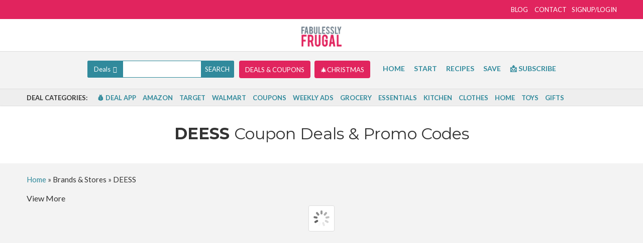

--- FILE ---
content_type: text/html
request_url: https://api.intentiq.com/profiles_engine/ProfilesEngineServlet?at=39&mi=10&dpi=936734067&pt=17&dpn=1&iiqidtype=2&iiqpcid=71e5d468-4830-43a2-a68f-39291c21f08e&iiqpciddate=1769148805245&pcid=e081bf2a-ecf8-4373-9f15-4468262bffa1&idtype=3&gdpr=0&japs=false&jaesc=0&jafc=0&jaensc=0&jsver=0.33&testGroup=A&source=pbjs&ABTestingConfigurationSource=group&abtg=A&vrref=https%3A%2F%2Ffabulesslyfrugal.com%2Fdeals%2Fstore%2Fdeess%2F
body_size: 55
content:
{"abPercentage":97,"adt":1,"ct":2,"isOptedOut":false,"data":{"eids":[]},"dbsaved":"false","ls":true,"cttl":86400000,"abTestUuid":"g_4a388995-a87a-468c-bade-4ec970dff43f","tc":9,"sid":-389916832}

--- FILE ---
content_type: text/css
request_url: https://cdn-achcn.nitrocdn.com/REKEJBDFALhYdwnFCrTqhUyceLpwEOJa/assets/static/optimized/rev-56b2a7e/fabulesslyfrugal.com/combinedCss/nitro-min-noimport-34aa706893bdbf4755515f9a84f4f1c7-stylesheet.css
body_size: 3742
content:
#wprm-timer-container{align-items:center;background-color:#000;bottom:0;color:#fff;display:flex;font-family:monospace,sans-serif;font-size:24px;height:50px;left:0;line-height:50px;position:fixed;right:0;z-index:16777271;}#wprm-timer-container .wprm-timer-icon{cursor:pointer;padding:0 10px;}#wprm-timer-container .wprm-timer-icon svg{display:table-cell;height:24px;vertical-align:middle;width:24px;}#wprm-timer-container span{flex-shrink:0;}#wprm-timer-container span#wprm-timer-bar-container{flex:1;padding:0 10px 0 15px;}#wprm-timer-container span#wprm-timer-bar-container #wprm-timer-bar{border:3px solid #fff;display:block;height:24px;width:100%;}#wprm-timer-container span#wprm-timer-bar-container #wprm-timer-bar #wprm-timer-bar-elapsed{background-color:#fff;border:0;display:block;height:100%;width:0;}#wprm-timer-container.wprm-timer-finished{animation:wprmtimerblink 1s linear infinite;}@keyframes wprmtimerblink{50%{opacity:.5;}}.wprm-user-rating.wprm-user-rating-allowed .wprm-rating-star{cursor:pointer;}.wprm-popup-modal-user-rating .wprm-popup-modal__container{max-width:500px;width:95%;}.wprm-popup-modal-user-rating #wprm-user-ratings-modal-message{display:none;}.wprm-popup-modal-user-rating .wprm-user-ratings-modal-recipe-name{margin:5px auto;max-width:350px;text-align:center;}.wprm-popup-modal-user-rating .wprm-user-ratings-modal-stars-container{margin-bottom:5px;text-align:center;}.wprm-popup-modal-user-rating .wprm-user-rating-modal-comment-suggestions-container{display:none;}.wprm-popup-modal-user-rating .wprm-user-rating-modal-comment-suggestions-container .wprm-user-rating-modal-comment-suggestions{display:flex;flex-wrap:wrap;margin:-5px;}.wprm-popup-modal-user-rating .wprm-user-rating-modal-comment-suggestions-container .wprm-user-rating-modal-comment-suggestion{border:1px dashed var(--wprm-popup-button-background);border-radius:5px;cursor:pointer;font-size:.8em;font-weight:700;margin:5px;padding:5px 10px;}.wprm-popup-modal-user-rating .wprm-user-rating-modal-comment-suggestions-container .wprm-user-rating-modal-comment-suggestion:hover{border-style:solid;}.wprm-popup-modal-user-rating input,.wprm-popup-modal-user-rating textarea{box-sizing:border-box;}.wprm-popup-modal-user-rating textarea{border:1px solid #cecece;border-radius:4px;display:block;font-family:inherit;font-size:.9em;line-height:1.5;margin:0;min-height:75px;padding:10px;resize:vertical;width:100%;}.wprm-popup-modal-user-rating textarea:focus::placeholder{color:transparent;}.wprm-popup-modal-user-rating .wprm-user-rating-modal-field{align-items:center;display:flex;margin-top:10px;}.wprm-popup-modal-user-rating .wprm-user-rating-modal-field label{margin-right:10px;min-width:70px;width:auto;}.wprm-popup-modal-user-rating .wprm-user-rating-modal-field input{border:1px solid #cecece;border-radius:4px;display:block;flex:1;font-size:.9em;line-height:1.5;margin:0;padding:5px 10px;width:100%;}.wprm-popup-modal-user-rating.wprm-user-rating-modal-logged-in .wprm-user-rating-modal-comment-meta{display:none;}.wprm-popup-modal-user-rating button{margin-right:5px;}.wprm-popup-modal-user-rating button:disabled,.wprm-popup-modal-user-rating button[disabled]{cursor:not-allowed;opacity:.5;}.wprm-popup-modal-user-rating #wprm-user-rating-modal-errors{color:darkred;display:inline-block;font-size:.8em;}.wprm-popup-modal-user-rating #wprm-user-rating-modal-errors div,.wprm-popup-modal-user-rating #wprm-user-rating-modal-thank-you,.wprm-popup-modal-user-rating #wprm-user-rating-modal-waiting{display:none;}fieldset.wprm-user-ratings-modal-stars{background:none;border:0;display:inline-block;margin:0;padding:0;position:relative;}fieldset.wprm-user-ratings-modal-stars legend{left:0;opacity:0;position:absolute;}fieldset.wprm-user-ratings-modal-stars br{display:none;}fieldset.wprm-user-ratings-modal-stars input[type=radio]{border:0;cursor:pointer;float:left;height:16px;margin:0 !important;min-height:0;min-width:0;opacity:0;padding:0 !important;width:16px;}fieldset.wprm-user-ratings-modal-stars input[type=radio]:first-child{margin-left:-16px;}fieldset.wprm-user-ratings-modal-stars span{font-size:0;height:16px;left:0;opacity:0;pointer-events:none;position:absolute;top:0;width:80px;}fieldset.wprm-user-ratings-modal-stars span svg{height:100% !important;width:100% !important;}fieldset.wprm-user-ratings-modal-stars input:checked+span,fieldset.wprm-user-ratings-modal-stars input:hover+span{opacity:1;}fieldset.wprm-user-ratings-modal-stars input:hover+span~span{display:none;}.wprm-user-rating-summary{align-items:center;display:flex;}.wprm-user-rating-summary .wprm-user-rating-summary-stars{margin-right:10px;}.wprm-user-rating-summary .wprm-user-rating-summary-details{margin-top:2px;}.wprm-popup-modal-user-rating-summary .wprm-popup-modal-user-rating-summary-error{display:none;}.wprm-popup-modal-user-rating-summary .wprm-popup-modal-user-rating-summary-ratings{max-height:500px;overflow-y:scroll;}.wprm-popup-modal-user-rating-summary .wprm-popup-modal-user-rating-summary-rating{align-items:center;display:flex;justify-content:space-between;}.wprm-popup-modal-user-rating-summary .wprm-popup-modal-user-rating-summary-rating .wprm-popup-modal-user-rating-summary-rating-stars{margin:0 5px;width:7em;}.wprm-popup-modal-user-rating-summary .wprm-popup-modal-user-rating-summary-rating .wprm-popup-modal-user-rating-summary-rating-stars svg{height:1em !important;width:1em !important;}.wprm-popup-modal-user-rating-summary .wprm-popup-modal-user-rating-summary-rating .wprm-popup-modal-user-rating-summary-rating-name{flex:1;margin:0 5px;text-align:center;}.wprm-popup-modal-user-rating-summary .wprm-popup-modal-user-rating-summary-rating .wprm-popup-modal-user-rating-summary-rating-date{margin:0 5px;text-align:right;width:160px;}.rtl fieldset.wprm-user-ratings-modal-stars span{left:inherit;right:0;}.rtl fieldset.wprm-user-ratings-modal-stars span svg{transform:scaleX(-1);}@supports (-webkit-touch-callout:none){.wprm-popup-modal-user-rating .wprm-user-rating-modal-field input,.wprm-popup-modal-user-rating textarea{font-size:16px;}}.wprm-nutrition-label-layout{box-sizing:border-box;}.wprm-nutrition-label-layout .wprmp-nutrition-label-block-text-title{font-size:1.8em;font-weight:bolder;line-height:1.1em;}.wprm-nutrition-label-layout .wprmp-nutrition-label-block-text-subtitle{line-height:1em;}.wprm-nutrition-label-layout .wprmp-nutrition-label-block-text-disclaimer{font-size:.9em;opacity:.7;}.wprm-nutrition-label-layout .wprmp-nutrition-label-block-text-daily{font-weight:700;text-align:right;}.wprm-nutrition-label-layout .wprmp-nutrition-label-block-text-bold{font-weight:700;}.wprm-nutrition-label-layout .wprmp-nutrition-label-block-line{font-size:1px;height:5px;}.wprm-nutrition-label-layout .wprmp-nutrition-label-block-serving{display:flex;}.wprm-nutrition-label-layout .wprmp-nutrition-label-block-serving-big{font-size:1.1em;font-weight:700;justify-content:space-between;}.wprm-nutrition-label-layout .wprmp-nutrition-label-block-nutrient,.wprm-nutrition-label-layout .wprmp-nutrition-label-block-nutrient-daily-container,.wprm-nutrition-label-layout .wprmp-nutrition-label-block-nutrient-name-value-unit-container,.wprm-nutrition-label-layout .wprmp-nutrition-label-block-nutrient-value-unit-container{display:flex;}.wprm-nutrition-label-layout .wprmp-nutrition-label-block-nutrient{border-top-style:solid;border-top-width:1px;justify-content:space-between;}.wprm-nutrition-label-layout .wprmp-nutrition-label-block-nutrient-daily-container{font-weight:700;}.wprm-nutrition-label-layout .wprmp-nutrition-label-block-nutrient-calories{border-top:none;font-size:1.4em;font-weight:700;}.wprm-nutrition-label-layout .wprmp-nutrition-label-block-nutrient-calories .wprmp-nutrition-label-block-nutrient-daily-container,.wprm-nutrition-label-layout .wprmp-nutrition-label-block-nutrient-calories .wprmp-nutrition-label-block-nutrient-extra-container{font-size:1.4em;margin-top:-.1em;}.wprm-nutrition-label-layout .wprmp-nutrition-label-block-nutrient-main .wprmp-nutrition-label-block-nutrient-name{font-weight:700;}.wprm-nutrition-label-layout .wprmp-nutrition-label-block-nutrient-child{margin-left:14px;}.wprm-nutrition-label-layout .wprmp-nutrition-label-block-nutrient-subchild{margin-left:28px;}.wprm-nutrition-label-layout .wprmp-nutrition-label-block-nutrient-child-line{padding-left:14px;}.wprm-nutrition-label-layout .wprmp-nutrition-label-block-nutrient-subchild-line{padding-left:28px;}.wprm-nutrition-label-layout .wprmp-nutrition-label-block-nutrient-other .wprmp-nutrition-label-block-nutrient-daily-container{font-weight:400;}.rtl .wprm-nutrition-label-layout .wprmp-nutrition-label-block-text-daily{text-align:left;}.rtl .wprm-nutrition-label-layout .wprmp-nutrition-label-block-nutrient-child{margin-left:0;margin-right:14px;}.rtl .wprm-nutrition-label-layout .wprmp-nutrition-label-block-nutrient-subchild{margin-left:0;margin-right:28px;}.rtl .wprm-nutrition-label-layout .wprmp-nutrition-label-block-nutrient-child-line{padding-left:0;padding-right:14px;}.rtl .wprm-nutrition-label-layout .wprmp-nutrition-label-block-nutrient-subchild-line{padding-left:0;padding-right:28px;}.wprm-recipe-advanced-servings-container{align-items:center;display:flex;flex-wrap:wrap;margin:5px 0;}.wprm-recipe-advanced-servings-container a.wprm-recipe-advanced-servings-input,.wprm-recipe-advanced-servings-container a.wprm-recipe-advanced-servings-reset{text-decoration:none;}.wprm-recipe-advanced-servings-container .wprm-recipe-advanced-servings-input-unit{margin-left:3px;}.wprm-recipe-advanced-servings-container .wprm-recipe-advanced-servings-input-shape{margin-left:5px;}.wprm-recipe-advanced-servings-container .wprm-recipe-advanced-servings-reset{font-size:.8em;}.wprm-main-container-preview .wprm-recipe-advanced-servings-container a{cursor:pointer;}.wprm-recipe-equipment-container,.wprm-recipe-ingredients-container,.wprm-recipe-instructions-container{counter-reset:wprm-advanced-list-counter;}ol.wprm-advanced-list,ul.wprm-advanced-list{--wprm-advanced-list-top-position:0px;--wprm-advanced-list-left-position:0px;--wprm-advanced-list-background:#444;--wprm-advanced-list-text:#fff;--wprm-advanced-list-size:18px;--wprm-advanced-list-text-size:12px;}ol.wprm-advanced-list.wprm-advanced-list-reset,ul.wprm-advanced-list.wprm-advanced-list-reset{counter-reset:wprm-advanced-list-counter;}ol.wprm-advanced-list li,ul.wprm-advanced-list li{list-style-type:none;}ol.wprm-advanced-list li:before,ul.wprm-advanced-list li:before{align-items:center;background-color:var(--wprm-advanced-list-background);border:0;border-radius:100%;color:var(--wprm-advanced-list-text);content:counter(wprm-advanced-list-counter);counter-increment:wprm-advanced-list-counter;display:flex;float:left;font-size:var(--wprm-advanced-list-text-size);font-weight:700;height:var(--wprm-advanced-list-size);justify-content:center;line-height:var(--wprm-advanced-list-text-size);margin:calc(2px + var(--wprm-advanced-list-top-position)) 0 0 calc(-32px + var(--wprm-advanced-list-left-position));width:var(--wprm-advanced-list-size);}.rtl ol.wprm-advanced-list li:before,.rtl ul.wprm-advanced-list li:before{float:right;margin:2px -32px 0 0;}:root{--wprm-list-checkbox-size:18px;--wprm-list-checkbox-left-position:0px;--wprm-list-checkbox-top-position:0px;--wprm-list-checkbox-background:#fff;--wprm-list-checkbox-borderwidth:1px;--wprm-list-checkbox-border-style:solid;--wprm-list-checkbox-border-color:inherit;--wprm-list-checkbox-border-radius:0px;--wprm-list-checkbox-check-width:2px;--wprm-list-checkbox-check-color:inherit;}.wprm-checkbox-container{margin-left:-16px;}.rtl .wprm-checkbox-container{margin-left:0;margin-right:-16px;}.wprm-checkbox-container input[type=checkbox]{margin:0 !important;opacity:0;width:16px !important;}.wprm-checkbox-container label.wprm-checkbox-label{display:inline !important;left:0;margin:0 !important;padding-left:26px;position:relative;}.wprm-checkbox-container label:after,.wprm-checkbox-container label:before{content:"";display:inline-block;position:absolute;}.rtl â€‹.wprm-checkbox-container label:before{right:var(--wprm-list-checkbox-left-position);}.rtl .wprm-checkbox-container label:after{right:calc(var(--wprm-list-checkbox-left-position) + var(--wprm-list-checkbox-size) / 4);}.wprm-checkbox-container label:before{background-color:var(--wprm-list-checkbox-background);border-color:var(--wprm-list-checkbox-border-color);border-radius:var(--wprm-list-checkbox-border-radius);border-style:var(--wprm-list-checkbox-border-style);border-width:var(--wprm-list-checkbox-borderwidth);height:var(--wprm-list-checkbox-size);left:var(--wprm-list-checkbox-left-position);top:var(--wprm-list-checkbox-top-position);width:var(--wprm-list-checkbox-size);}.wprm-checkbox-container label:after{border-bottom:var(--wprm-list-checkbox-check-width) solid;border-left:var(--wprm-list-checkbox-check-width) solid;border-color:var(--wprm-list-checkbox-check-color);height:calc(var(--wprm-list-checkbox-size) / 4);left:calc(var(--wprm-list-checkbox-left-position) + var(--wprm-list-checkbox-size) / 4);top:calc(var(--wprm-list-checkbox-top-position) + var(--wprm-list-checkbox-size) / 4);transform:rotate(-45deg);width:calc(var(--wprm-list-checkbox-size) / 2);}.wprm-checkbox-container input[type=checkbox]+label:after{content:none;}.wprm-checkbox-container input[type=checkbox]:checked+label:after{content:"";}.wprm-checkbox-container input[type=checkbox]:focus+label:before{outline:5px auto #3b99fc;}.wprm-recipe-equipment li,.wprm-recipe-ingredients li,.wprm-recipe-instructions li{position:relative;}.wprm-recipe-equipment li .wprm-checkbox-container,.wprm-recipe-ingredients li .wprm-checkbox-container,.wprm-recipe-instructions li .wprm-checkbox-container{display:inline-block;left:-32px;line-height:.9em;position:absolute;top:.25em;}.wprm-recipe-equipment li.wprm-checkbox-is-checked,.wprm-recipe-equipment li.wprm-checkbox-is-checked .wprm-recipe-instruction-ingredient,.wprm-recipe-ingredients li.wprm-checkbox-is-checked,.wprm-recipe-ingredients li.wprm-checkbox-is-checked .wprm-recipe-instruction-ingredient,.wprm-recipe-instructions li.wprm-checkbox-is-checked,.wprm-recipe-instructions li.wprm-checkbox-is-checked .wprm-recipe-instruction-ingredient{text-decoration:line-through;}.rtl .wprm-recipe-equipment li .wprm-checkbox-container,.rtl .wprm-recipe-ingredients li .wprm-checkbox-container,.rtl .wprm-recipe-instructions li .wprm-checkbox-container{left:inherit;right:-32px;}.wprm-list-checkbox-container:before{display:none !important;}.wprm-list-checkbox-container.wprm-list-checkbox-checked{text-decoration:line-through;}.wprm-list-checkbox-container .wprm-list-checkbox:hover{cursor:pointer;}.wprm-recipe-equipment-grid .eafl-disclaimer,.wprm-recipe-equipment-images .eafl-disclaimer{display:none;}.wprm-recipe-equipment-images{display:flex;flex-wrap:wrap;margin:5px -5px;}.wprm-recipe-equipment-images.wprm-recipe-equipment-images-align-center{justify-content:center;}.wprm-recipe-equipment-images.wprm-recipe-equipment-images-align-right{justify-content:flex-end;}.wprm-recipe-equipment-images.wprm-recipe-equipment-images-align-spaced{justify-content:space-evenly;}.wprm-recipe-equipment-images a{background:0 !important;border:0 !important;box-shadow:none !important;float:none !important;margin:0 !important;opacity:1 !important;padding:0 !important;}.wprm-recipe-equipment-images .wprm-recipe-equipment-item{margin:5px;}.wprm-recipe-equipment-images .wprm-recipe-equipment-item img{margin:0;}.wprm-recipe-equipment-images .wprm-recipe-equipment-item .wprm-recipe-equipment-name{text-align:center;}.wprm-recipe-equipment-grid{margin:5px -5px;}.wprm-recipe-equipment-grid .wprm-recipe-equipment-item{margin:5px;max-width:100%;overflow:hidden;text-align:center;}.wprm-recipe-equipment-grid .wprm-recipe-equipment-item img{margin:0 auto;max-width:100%;}.wprm-recipe-equipment-grid .wprm-recipe-equipment-item .wprm-recipe-equipment-name{text-align:center;}@media screen and (min-width:400px){.wprm-recipe-equipment-grid .wprm-recipe-equipment-grid-row{display:flex;}.wprm-recipe-equipment-grid .wprm-recipe-equipment-item{flex:1 1 50%;}.wprm-recipe-equipment-grid.wprm-recipe-equipment-grid-columns-1 .wprm-recipe-equipment-item{flex:1 1 100%;}}@media screen and (min-width:550px){.wprm-recipe-equipment-grid .wprm-recipe-equipment-item{flex:1 1 33.33%;}.wprm-recipe-equipment-grid.wprm-recipe-equipment-grid-columns-1 .wprm-recipe-equipment-item{flex:1 1 100%;}.wprm-recipe-equipment-grid.wprm-recipe-equipment-grid-columns-2 .wprm-recipe-equipment-item{flex:1 1 50%;}.wprm-recipe-equipment-grid.wprm-recipe-equipment-grid-columns-3 .wprm-recipe-equipment-item{flex:1 1 33.33%;}}@media screen and (min-width:650px){.wprm-recipe-equipment-grid.wprm-recipe-equipment-grid-columns-1 .wprm-recipe-equipment-item{flex:1 1 100%;}.wprm-recipe-equipment-grid.wprm-recipe-equipment-grid-columns-2 .wprm-recipe-equipment-item{flex:1 1 50%;}.wprm-recipe-equipment-grid.wprm-recipe-equipment-grid-columns-3 .wprm-recipe-equipment-item{flex:1 1 33.33%;}.wprm-recipe-equipment-grid.wprm-recipe-equipment-grid-columns-4 .wprm-recipe-equipment-item{flex:1 1 25%;}}.wprm-nutrition-label,html body .wprm-recipe-container .wprm-nutrition-label{border:1px solid #333;color:#000;display:inline-block;font-family:Arial,Helvetica,sans-serif;font-size:12px;line-height:16px;max-width:250px;padding:5px;text-align:left !important;}.wprm-nutrition-label .nutrition-title,html body .wprm-recipe-container .wprm-nutrition-label .nutrition-title{font-size:24px;font-weight:700;line-height:24px;}.wprm-nutrition-label .nutrition-serving,html body .wprm-recipe-container .wprm-nutrition-label .nutrition-serving{font-size:10px;font-weight:700;line-height:14px;}.wprm-nutrition-label .nutrition-item,.wprm-nutrition-label .nutrition-sub-item,html body .wprm-recipe-container .wprm-nutrition-label .nutrition-item,html body .wprm-recipe-container .wprm-nutrition-label .nutrition-sub-item{border-top:1px solid #333;clear:both;}.wprm-nutrition-label .nutrition-sub-item,html body .wprm-recipe-container .wprm-nutrition-label .nutrition-sub-item{margin-left:14px;}.wprm-nutrition-label .nutrition-percentage,html body .wprm-recipe-container .wprm-nutrition-label .nutrition-percentage{float:right;}.wprm-nutrition-label .nutrition-line,html body .wprm-recipe-container .wprm-nutrition-label .nutrition-line{background-color:#333;font-size:1px;height:5px;}.wprm-nutrition-label .nutrition-line.nutrition-line-big,html body .wprm-recipe-container .wprm-nutrition-label .nutrition-line.nutrition-line-big{height:10px;}.wprm-nutrition-label .nutrition-warning,html body .wprm-recipe-container .wprm-nutrition-label .nutrition-warning{border-top:1px solid #333;clear:both;color:#999;font-size:10px;padding-top:5px;}.rtl .wprm-nutrition-label,html body.rtl .wprm-recipe-container .wprm-nutrition-label{text-align:right !important;}.rtl .wprm-nutrition-label .nutrition-sub-item,html body.rtl .wprm-recipe-container .wprm-nutrition-label .nutrition-sub-item{margin-left:0;margin-right:14px;}.rtl .wprm-nutrition-label .nutrition-percentage,html body.rtl .wprm-recipe-container .wprm-nutrition-label .nutrition-percentage{float:left;}.no-js .wprm-private-notes-container,.no-js .wprm-recipe-private-notes-header{display:none;}.wprm-private-notes-container:not(.wprm-private-notes-container-disabled){cursor:pointer;}.wprm-private-notes-container .wprm-private-notes-input,.wprm-private-notes-container .wprm-private-notes-user,.wprm-private-notes-container.wprm-private-notes-has-notes .wprm-private-notes-placeholder{display:none;}.wprm-private-notes-container.wprm-private-notes-has-notes .wprm-private-notes-user{display:block;}.wprm-private-notes-container.wprm-private-notes-editing .wprm-private-notes-placeholder,.wprm-private-notes-container.wprm-private-notes-editing .wprm-private-notes-user{display:none;}.wprm-private-notes-container.wprm-private-notes-editing .wprm-private-notes-input{display:block;}.wprm-private-notes-container .wprm-private-notes-user{white-space:pre-wrap;}.wprm-private-notes-container .wprm-private-notes-input{box-sizing:border-box;height:100px;overflow:hidden;padding:5px;resize:none;width:100%;}.wprm-print .wprm-private-notes-container{cursor:default;}.wprm-print .wprm-private-notes-container .wprm-private-notes-input,.wprm-print .wprm-private-notes-container .wprm-private-notes-placeholder{display:none !important;}.wprm-print .wprm-private-notes-container .wprm-private-notes-user{display:block !important;}input[type=number].wprm-recipe-servings{display:inline;margin:0;padding:5px;width:60px;}.wprm-recipe-servings-text-buttons-container{display:inline-flex;}.wprm-recipe-servings-text-buttons-container input[type=text].wprm-recipe-servings{border-radius:0 !important;display:inline;margin:0;outline:none;padding:0;text-align:center;vertical-align:top;width:40px;}.wprm-recipe-servings-text-buttons-container .wprm-recipe-servings-change,.wprm-recipe-servings-text-buttons-container input[type=text].wprm-recipe-servings{border:1px solid #333;font-size:16px;height:30px;user-select:none;}.wprm-recipe-servings-text-buttons-container .wprm-recipe-servings-change{background:#333;border-radius:3px;color:#fff;cursor:pointer;display:inline-block;line-height:26px;text-align:center;width:20px;}.wprm-recipe-servings-text-buttons-container .wprm-recipe-servings-change:active{font-weight:700;}.wprm-recipe-servings-text-buttons-container .wprm-recipe-servings-change.wprm-recipe-servings-decrement{border-bottom-right-radius:0 !important;border-right:none;border-top-right-radius:0 !important;}.wprm-recipe-servings-text-buttons-container .wprm-recipe-servings-change.wprm-recipe-servings-increment{border-bottom-left-radius:0 !important;border-left:none;border-top-left-radius:0 !important;}.wprm-recipe-servings-container .tippy-box{padding:5px 10px;}input[type=range].wprm-recipe-servings-slider{-webkit-appearance:none;background:none;border:0;margin:0;min-width:150px;width:100%;}input[type=range].wprm-recipe-servings-slider:focus{outline:none;}input[type=range].wprm-recipe-servings-slider::-webkit-slider-runnable-track{background:#aaa;border:.5px solid #010101;border-radius:1.3px;box-shadow:.5px .5px 1px #000,0 0 .5px #0d0d0d;cursor:pointer;height:9.2px;width:100%;}input[type=range].wprm-recipe-servings-slider::-webkit-slider-thumb{-webkit-appearance:none;background:#fff;border:.7px solid #000;border-radius:3px;box-shadow:1px 1px 1px #000,0 0 1px #0d0d0d;cursor:pointer;height:22px;margin-top:-6.9px;width:10px;}input[type=range].wprm-recipe-servings-slider:focus::-webkit-slider-runnable-track{background:#bcbcbc;}input[type=range].wprm-recipe-servings-slider::-moz-range-track{background:#aaa;border:.5px solid #010101;border-radius:1.3px;box-shadow:.5px .5px 1px #000,0 0 .5px #0d0d0d;cursor:pointer;height:9.2px;width:100%;}input[type=range].wprm-recipe-servings-slider::-moz-range-thumb{background:#fff;border:.7px solid #000;border-radius:3px;box-shadow:1px 1px 1px #000,0 0 1px #0d0d0d;cursor:pointer;height:22px;width:10px;}input[type=range].wprm-recipe-servings-slider::-ms-track{background:transparent;border-color:transparent;color:transparent;cursor:pointer;height:9.2px;width:100%;}input[type=range].wprm-recipe-servings-slider::-ms-fill-lower{background:#989898;border:.5px solid #010101;border-radius:2.6px;box-shadow:.5px .5px 1px #000,0 0 .5px #0d0d0d;}input[type=range].wprm-recipe-servings-slider::-ms-fill-upper{background:#aaa;border:.5px solid #010101;border-radius:2.6px;box-shadow:.5px .5px 1px #000,0 0 .5px #0d0d0d;}input[type=range].wprm-recipe-servings-slider::-ms-thumb{background:#fff;border:.7px solid #000;border-radius:3px;box-shadow:1px 1px 1px #000,0 0 1px #0d0d0d;cursor:pointer;height:22px;height:9.2px;width:10px;}input[type=range].wprm-recipe-servings-slider:focus::-ms-fill-lower{background:#aaa;}input[type=range].wprm-recipe-servings-slider:focus::-ms-fill-upper{background:#bcbcbc;}.wprm-recipe-share-options-popup-container{display:none !important;}.wprm-recipe-share-options-popup-options{--wprm-share-popup-icon-color:#fff;--wprm-share-popup-icon-hover-color:#fff;--wprm-share-popup-text-color:#fff;--wprm-share-popup-text-hover-color:#fff;--wprm-share-popup-text-decoration:none;--wprm-share-popup-text-hover-decoration:underline;--wprm-share-popup-align:flex-start;}.wprm-recipe-share-options-popup-options>a{display:flex;gap:10px;justify-content:var(--wprm-share-popup-align);padding:5px 10px;text-decoration:none;}.wprm-recipe-share-options-popup-options>a .wprm-share-popup-icon{color:var(--wprm-share-popup-icon-color);}.wprm-recipe-share-options-popup-options>a .wprm-share-popup-text{color:var(--wprm-share-popup-text-color);text-decoration:var(--wprm-share-popup-text-decoration);}.wprm-recipe-share-options-popup-options>a:hover .wprm-share-popup-icon{color:var(--wprm-share-popup-icon-hover-color);}.wprm-recipe-share-options-popup-options>a:hover .wprm-share-popup-text{color:var(--wprm-share-popup-text-hover-color);text-decoration:var(--wprm-share-popup-text-hover-decoration);}.wprm-recipe-tag-term{align-items:center;display:inline-flex;margin:5px;}.wprm-recipe-tag-term .wprm-recipe-tag-term-image{display:flex;}.wprm-recipe-tag-term.wprm-recipe-tag-image-align-left{flex-direction:row;}.wprm-recipe-tag-term.wprm-recipe-tag-image-align-left .wprm-recipe-tag-term-image{margin-right:5px;}.wprm-recipe-tag-term.wprm-recipe-tag-image-align-right{flex-direction:row-reverse;}.wprm-recipe-tag-term.wprm-recipe-tag-image-align-right .wprm-recipe-tag-term-image{margin-left:5px;}.wprm-recipe-tag-term.wprm-recipe-tag-image-align-top{flex-direction:column;}.wprm-recipe-tag-term.wprm-recipe-tag-image-align-top .wprm-recipe-tag-term-image{margin-bottom:5px;}.wprm-recipe-tag-term.wprm-recipe-tag-image-align-bottom{flex-direction:column-reverse;}.wprm-recipe-tag-term.wprm-recipe-tag-image-align-bottom .wprm-recipe-tag-term-image{margin-top:5px;}.wprm-unit-conversion-container-links a.wprm-unit-conversion.wprmpuc-active{font-weight:700;}.wprm-unit-conversion-container-buttons{align-items:stretch;border:1px solid #333;display:inline-flex;flex-shrink:0;overflow:hidden;}.wprm-unit-conversion-container-buttons button.wprm-unit-conversion{border:none;border-radius:0;box-shadow:none;display:inline-block;font-size:inherit;font-weight:inherit;letter-spacing:inherit;line-height:inherit;padding:5px 10px;text-decoration:none;text-transform:inherit;white-space:nowrap;}.wprm-unit-conversion-container-buttons button.wprm-unit-conversion:not(.wprmpuc-active){background:none !important;color:inherit !important;}.wprm-unit-conversion-container-switch{display:inline-flex;}

--- FILE ---
content_type: text/css
request_url: https://cdn-achcn.nitrocdn.com/REKEJBDFALhYdwnFCrTqhUyceLpwEOJa/assets/static/optimized/rev-56b2a7e/fabulesslyfrugal.com/combinedCss/nitro-min-noimport-c65ead51f81ba46d534886bfd2479027-stylesheet.css
body_size: 44493
content:
.wpcf7 .screen-reader-response{position:absolute;overflow:hidden;clip:rect(1px,1px,1px,1px);clip-path:inset(50%);height:1px;width:1px;margin:-1px;padding:0;border:0;word-wrap:normal !important;}.wpcf7 .hidden-fields-container{display:none;}.wpcf7 form .wpcf7-response-output{margin:2em .5em 1em;padding:.2em 1em;border:2px solid #00a0d2;}.wpcf7 form.init .wpcf7-response-output,.wpcf7 form.resetting .wpcf7-response-output,.wpcf7 form.submitting .wpcf7-response-output{display:none;}.wpcf7 form.sent .wpcf7-response-output{border-color:#46b450;}.wpcf7 form.failed .wpcf7-response-output,.wpcf7 form.aborted .wpcf7-response-output{border-color:#dc3232;}.wpcf7 form.spam .wpcf7-response-output{border-color:#f56e28;}.wpcf7 form.invalid .wpcf7-response-output,.wpcf7 form.unaccepted .wpcf7-response-output,.wpcf7 form.payment-required .wpcf7-response-output{border-color:#ffb900;}.wpcf7-form-control-wrap{position:relative;}.wpcf7-not-valid-tip{color:#dc3232;font-size:1em;font-weight:normal;display:block;}.use-floating-validation-tip .wpcf7-not-valid-tip{position:relative;top:-2ex;left:1em;z-index:100;border:1px solid #dc3232;background:#fff;padding:.2em .8em;width:24em;}.wpcf7-list-item{display:inline-block;margin:0 0 0 1em;}.wpcf7-list-item-label::before,.wpcf7-list-item-label::after{content:" ";}.wpcf7-spinner{visibility:hidden;display:inline-block;background-color:#23282d;opacity:.75;width:24px;height:24px;border:none;border-radius:100%;padding:0;margin:0 24px;position:relative;}form.submitting .wpcf7-spinner{visibility:visible;}.wpcf7-spinner::before{content:"";position:absolute;background-color:#fbfbfc;top:4px;left:4px;width:6px;height:6px;border:none;border-radius:100%;transform-origin:8px 8px;animation-name:spin;animation-duration:1000ms;animation-timing-function:linear;animation-iteration-count:infinite;}@media (prefers-reduced-motion: reduce){.wpcf7-spinner::before{animation-name:blink;animation-duration:2000ms;}}@keyframes spin{from{transform:rotate(0deg);}to{transform:rotate(360deg);}}@keyframes blink{from{opacity:0;}50%{opacity:1;}to{opacity:0;}}.wpcf7 [inert]{opacity:.5;}.wpcf7 input[type="file"]{cursor:pointer;}.wpcf7 input[type="file"]:disabled{cursor:default;}.wpcf7 .wpcf7-submit:disabled{cursor:not-allowed;}.wpcf7 input[type="url"],.wpcf7 input[type="email"],.wpcf7 input[type="tel"]{direction:ltr;}.wpcf7-reflection > output{display:list-item;list-style:none;}.wpcf7-reflection > output[hidden]{display:none;}@charset "UTF-8";a.pinit-button.custom,a.pinit-button.old_default{text-indent:-9999em !important;}a.pinit-button.custom span,a.pinit-button.old_default span{display:block;background-color:transparent !important;background-repeat:no-repeat !important;background-position:0 0 !important;}a.pinit-button.old_default span{background-image:url("https://cdn-achcn.nitrocdn.com/REKEJBDFALhYdwnFCrTqhUyceLpwEOJa/assets/images/optimized/rev-fc47bf9/fabulesslyfrugal.com/wp-content/plugins/jquery-pin-it-button-for-images/css/images/pinit-button.png") !important;}a.pinit-button.old_default span.nitro-lazy{background-image:none !important;}a.pinit-button.default{display:block;overflow:hidden;text-decoration:none;color:#fff;background-color:#bd081c;}a.pinit-button.default:hover{background-color:#a50718;}a.pinit-button.default.jpibfi-button-rounded-rectangle,a.pinit-button.default.jpibfi-button-rounded-square{border-radius:10px;}a.pinit-button.default.jpibfi-button-round{border-radius:50%;}a.pinit-button.default [class*=" jpibfi-icon-"],a.pinit-button.default [class^=jpibfi-icon-]{color:#fff;display:block;}a.pinit-button.default [class*=" jpibfi-icon-"]:hover,a.pinit-button.default [class^=jpibfi-icon-]:hover{color:#fff;}a.pinit-button.default [class*=" jpibfi-icon-"]:before,a.pinit-button.default [class^=jpibfi-icon-]:before{display:block;position:absolute;top:50%;left:50%;}[class*=" jpibfi-icon-"],[class^=jpibfi-icon-]{font-family:jpibfi-font !important;speak:none;font-style:normal;font-weight:400;font-variant:normal;text-transform:none;line-height:1;-webkit-font-smoothing:antialiased;-moz-osx-font-smoothing:grayscale;}.jpibfi-icon-circle:before{content:"ïƒ’";}.jpibfi-icon-plain:before{content:"ïˆ±";}.jpibfi-icon-thumb-tack:before{content:"ï‚";}.jpibfi-icon-pushpin:before{content:"î¥†";}.jpibfi-icon-pinterest2:before{content:"î«’";}a.pinit-button{position:absolute;display:none;}.text-stroke,.text-stroke--primary,.text-stroke--secondary{-webkit-text-stroke-width:var(--wp--custom--typography--text-stroke-width,2px) !important;}.ext-absolute{position:absolute !important;}.bring-to-front,.ext .wp-block-image,.ext-relative{position:relative !important;}.ext-top-base{top:var(--wp--style--block-gap,1.75rem) !important;}.ext-top-lg{top:var(--extendify--spacing--large,3rem) !important;}.ext--top-base{top:calc(var(--wp--style--block-gap,1.75rem) * -1) !important;}.ext--top-lg{top:calc(var(--extendify--spacing--large,3rem) * -1) !important;}.ext-right-base{right:var(--wp--style--block-gap,1.75rem) !important;}.ext-right-lg{right:var(--extendify--spacing--large,3rem) !important;}.ext--right-base{right:calc(var(--wp--style--block-gap,1.75rem) * -1) !important;}.ext--right-lg{right:calc(var(--extendify--spacing--large,3rem) * -1) !important;}.ext-bottom-base{bottom:var(--wp--style--block-gap,1.75rem) !important;}.ext-bottom-lg{bottom:var(--extendify--spacing--large,3rem) !important;}.ext--bottom-base{bottom:calc(var(--wp--style--block-gap,1.75rem) * -1) !important;}.ext--bottom-lg{bottom:calc(var(--extendify--spacing--large,3rem) * -1) !important;}.ext-left-base{left:var(--wp--style--block-gap,1.75rem) !important;}.ext-left-lg{left:var(--extendify--spacing--large,3rem) !important;}.ext--left-base{left:calc(var(--wp--style--block-gap,1.75rem) * -1) !important;}.ext--left-lg{left:calc(var(--extendify--spacing--large,3rem) * -1) !important;}.ext-order-1{order:1 !important;}.ext-order-2{order:2 !important;}.ext-col-auto{grid-column:auto !important;}.ext-col-span-1{grid-column:span 1/span 1 !important;}.ext-col-span-2{grid-column:span 2/span 2 !important;}.ext-col-span-3{grid-column:span 3/span 3 !important;}.ext-col-span-4{grid-column:span 4/span 4 !important;}.ext-col-span-5{grid-column:span 5/span 5 !important;}.ext-col-span-6{grid-column:span 6/span 6 !important;}.ext-col-span-7{grid-column:span 7/span 7 !important;}.ext-col-span-8{grid-column:span 8/span 8 !important;}.ext-col-span-9{grid-column:span 9/span 9 !important;}.ext-col-span-10{grid-column:span 10/span 10 !important;}.ext-col-span-11{grid-column:span 11/span 11 !important;}.ext-col-span-12{grid-column:span 12/span 12 !important;}.ext-col-span-full{grid-column:1/-1 !important;}.ext-col-start-1{grid-column-start:1 !important;}.ext-col-start-2{grid-column-start:2 !important;}.ext-col-start-3{grid-column-start:3 !important;}.ext-col-start-4{grid-column-start:4 !important;}.ext-col-start-5{grid-column-start:5 !important;}.ext-col-start-6{grid-column-start:6 !important;}.ext-col-start-7{grid-column-start:7 !important;}.ext-col-start-8{grid-column-start:8 !important;}.ext-col-start-9{grid-column-start:9 !important;}.ext-col-start-10{grid-column-start:10 !important;}.ext-col-start-11{grid-column-start:11 !important;}.ext-col-start-12{grid-column-start:12 !important;}.ext-col-start-13{grid-column-start:13 !important;}.ext-col-start-auto{grid-column-start:auto !important;}.ext-col-end-1{grid-column-end:1 !important;}.ext-col-end-2{grid-column-end:2 !important;}.ext-col-end-3{grid-column-end:3 !important;}.ext-col-end-4{grid-column-end:4 !important;}.ext-col-end-5{grid-column-end:5 !important;}.ext-col-end-6{grid-column-end:6 !important;}.ext-col-end-7{grid-column-end:7 !important;}.ext-col-end-8{grid-column-end:8 !important;}.ext-col-end-9{grid-column-end:9 !important;}.ext-col-end-10{grid-column-end:10 !important;}.ext-col-end-11{grid-column-end:11 !important;}.ext-col-end-12{grid-column-end:12 !important;}.ext-col-end-13{grid-column-end:13 !important;}.ext-col-end-auto{grid-column-end:auto !important;}.ext-row-auto{grid-row:auto !important;}.ext-row-span-1{grid-row:span 1/span 1 !important;}.ext-row-span-2{grid-row:span 2/span 2 !important;}.ext-row-span-3{grid-row:span 3/span 3 !important;}.ext-row-span-4{grid-row:span 4/span 4 !important;}.ext-row-span-5{grid-row:span 5/span 5 !important;}.ext-row-span-6{grid-row:span 6/span 6 !important;}.ext-row-span-full{grid-row:1/-1 !important;}.ext-row-start-1{grid-row-start:1 !important;}.ext-row-start-2{grid-row-start:2 !important;}.ext-row-start-3{grid-row-start:3 !important;}.ext-row-start-4{grid-row-start:4 !important;}.ext-row-start-5{grid-row-start:5 !important;}.ext-row-start-6{grid-row-start:6 !important;}.ext-row-start-7{grid-row-start:7 !important;}.ext-row-start-auto{grid-row-start:auto !important;}.ext-row-end-1{grid-row-end:1 !important;}.ext-row-end-2{grid-row-end:2 !important;}.ext-row-end-3{grid-row-end:3 !important;}.ext-row-end-4{grid-row-end:4 !important;}.ext-row-end-5{grid-row-end:5 !important;}.ext-row-end-6{grid-row-end:6 !important;}.ext-row-end-7{grid-row-end:7 !important;}.ext-row-end-auto{grid-row-end:auto !important;}.ext-m-0:not([style*=margin]){margin:0 !important;}.ext-m-auto:not([style*=margin]){margin:auto !important;}.ext-m-base:not([style*=margin]){margin:var(--wp--style--block-gap,1.75rem) !important;}.ext-m-lg:not([style*=margin]){margin:var(--extendify--spacing--large,3rem) !important;}.ext--m-base:not([style*=margin]){margin:calc(var(--wp--style--block-gap,1.75rem) * -1) !important;}.ext--m-lg:not([style*=margin]){margin:calc(var(--extendify--spacing--large,3rem) * -1) !important;}.ext-mx-0:not([style*=margin]){margin-left:0 !important;margin-right:0 !important;}.ext .alignwide,.ext-mx-auto:not([style*=margin]){margin-left:auto !important;margin-right:auto !important;}.ext-mx-base:not([style*=margin]){margin-left:var(--wp--style--block-gap,1.75rem) !important;margin-right:var(--wp--style--block-gap,1.75rem) !important;}.ext-mx-lg:not([style*=margin]){margin-left:var(--extendify--spacing--large,3rem) !important;margin-right:var(--extendify--spacing--large,3rem) !important;}.ext--mx-base:not([style*=margin]){margin-left:calc(var(--wp--style--block-gap,1.75rem) * -1) !important;margin-right:calc(var(--wp--style--block-gap,1.75rem) * -1) !important;}.ext--mx-lg:not([style*=margin]){margin-left:calc(var(--extendify--spacing--large,3rem) * -1) !important;margin-right:calc(var(--extendify--spacing--large,3rem) * -1) !important;}.ext .wp-block-group>*,.ext-my-0:not([style*=margin]),.wp-block-column.editor\:pointer-events-none{margin-top:0 !important;margin-bottom:0 !important;}.ext-my-auto:not([style*=margin]){margin-top:auto !important;margin-bottom:auto !important;}.ext h2,.ext-my-base:not([style*=margin]){margin-top:var(--wp--style--block-gap,1.75rem) !important;margin-bottom:var(--wp--style--block-gap,1.75rem) !important;}.ext-my-lg:not([style*=margin]){margin-top:var(--extendify--spacing--large,3rem) !important;margin-bottom:var(--extendify--spacing--large,3rem) !important;}.ext--my-base:not([style*=margin]){margin-top:calc(var(--wp--style--block-gap,1.75rem) * -1) !important;margin-bottom:calc(var(--wp--style--block-gap,1.75rem) * -1) !important;}.ext--my-lg:not([style*=margin]){margin-top:calc(var(--extendify--spacing--large,3rem) * -1) !important;margin-bottom:calc(var(--extendify--spacing--large,3rem) * -1) !important;}.ext .wp-block-columns+.wp-block-columns:not([class*=mt-]):not([class*=my-]):not([style*=margin]),.ext-mt-0:not([style*=margin]),[class*=fullwidth-cols] .wp-block-column:first-child,[class*=fullwidth-cols] .wp-block-column:first-child>*,[class*=fullwidth-cols] .wp-block-column>:first-child,[class*=fullwidth-cols] .wp-block-group:first-child{margin-top:0 !important;}.ext-mt-auto:not([style*=margin]){margin-top:auto !important;}.ext-mt-base:not([style*=margin]){margin-top:var(--wp--style--block-gap,1.75rem) !important;}.ext-mt-lg:not([style*=margin]){margin-top:var(--extendify--spacing--large,3rem) !important;}.ext--mt-base:not([style*=margin]){margin-top:calc(var(--wp--style--block-gap,1.75rem) * -1) !important;}.ext--mt-lg:not([style*=margin]){margin-top:calc(var(--extendify--spacing--large,3rem) * -1) !important;}.ext-mr-0.alignfull:not([style*=margin]):not([style*=margin]),.ext-mr-0:not([style*=margin]){margin-right:0 !important;}.ext-mr-auto:not([style*=margin]){margin-right:auto !important;}.ext-mr-base:not([style*=margin]){margin-right:var(--wp--style--block-gap,1.75rem) !important;}.ext-mr-lg:not([style*=margin]){margin-right:var(--extendify--spacing--large,3rem) !important;}.ext--mr-base:not([style*=margin]){margin-right:calc(var(--wp--style--block-gap,1.75rem) * -1) !important;}.ext--mr-lg:not([style*=margin]){margin-right:calc(var(--extendify--spacing--large,3rem) * -1) !important;}.ext .is-not-stacked-on-mobile .wp-block-column,.ext-mb-0:not([style*=margin]),.ext.wp-block-group>:last-child,.wp-block-columns[class*=fullwidth-cols].is-not-stacked-on-mobile>.wp-block-column,[class*=fullwidth-cols] .wp-block-column:last-child,[class*=fullwidth-cols] .wp-block-column>:last-child,[class*=fullwidth-cols] .wp-block-group:last-child{margin-bottom:0 !important;}.ext-mb-auto:not([style*=margin]){margin-bottom:auto !important;}.ext-mb-base:not([style*=margin]),.wp-block-columns[class*=fullwidth-cols]:not(.is-not-stacked-on-mobile)>.wp-block-column:not(:last-child){margin-bottom:var(--wp--style--block-gap,1.75rem) !important;}.ext-mb-lg:not([style*=margin]){margin-bottom:var(--extendify--spacing--large,3rem) !important;}.ext--mb-base:not([style*=margin]){margin-bottom:calc(var(--wp--style--block-gap,1.75rem) * -1) !important;}.ext--mb-lg:not([style*=margin]){margin-bottom:calc(var(--extendify--spacing--large,3rem) * -1) !important;}.ext-ml-0:not([style*=margin]),.ext-ml-0:not([style*=margin]):not([style*=margin]){margin-left:0 !important;}.ext-ml-auto:not([style*=margin]){margin-left:auto !important;}.ext-ml-base:not([style*=margin]){margin-left:var(--wp--style--block-gap,1.75rem) !important;}.ext-ml-lg:not([style*=margin]){margin-left:var(--extendify--spacing--large,3rem) !important;}.ext--ml-base:not([style*=margin]){margin-left:calc(var(--wp--style--block-gap,1.75rem) * -1) !important;}.ext--ml-lg:not([style*=margin]){margin-left:calc(var(--extendify--spacing--large,3rem) * -1) !important;}.editor\:no-resize .components-resizable-box__container,.ext-block{display:block !important;}.ext .wp-block-image img,.ext-inline-block{display:inline-block !important;}.ext-inline{display:inline !important;}.ext-flex{display:flex !important;}.ext-inline-flex{display:inline-flex !important;}.ext .ext-grid>[class*="_inner-container"],.ext-grid{display:grid !important;}.ext-inline-grid{display:inline-grid !important;}.block-editor-block-preview__content-iframe .ext [data-type="core/spacer"] .block-library-spacer__resize-container::before,.editor\:no-caption .block-editor-rich-text__editable,.editor\:no-inserter .wp-block-column:not(.is-selected)>.block-list-appender,.editor\:no-inserter .wp-block-cover__inner-container>.block-list-appender,.editor\:no-inserter .wp-block-group__inner-container>.block-list-appender,.editor\:no-inserter>.block-list-appender,.ext-hidden{display:none !important;}.ext-w-auto{width:auto !important;}.ext-w-full{width:100% !important;}.ext [class*=inner-container]>.alignwide [class*=inner-container]>*,.ext [class*=inner-container]>[data-align=wide] [class*=inner-container]>*,.ext-max-w-full{max-width:100% !important;}.ext-flex-1{flex:1 1 0% !important;}.ext-flex-auto{flex:1 1 auto !important;}.ext-flex-initial{flex:0 1 auto !important;}.ext-flex-none{flex:none !important;}.ext-flex-shrink-0{flex-shrink:0 !important;}.ext-flex-shrink{flex-shrink:1 !important;}.ext-flex-grow-0{flex-grow:0 !important;}.ext-flex-grow{flex-grow:1 !important;}.ext-list-none,.is-style-inline-list li{list-style-type:none !important;}.ext .ext-grid-cols-1>[class*="_inner-container"],.ext-grid-cols-1{grid-template-columns:repeat(1,minmax(0,1fr)) !important;}.ext .ext-grid-cols-2>[class*="_inner-container"],.ext-grid-cols-2{grid-template-columns:repeat(2,minmax(0,1fr)) !important;}.ext .ext-grid-cols-3>[class*="_inner-container"],.ext-grid-cols-3{grid-template-columns:repeat(3,minmax(0,1fr)) !important;}.ext .ext-grid-cols-4>[class*="_inner-container"],.ext-grid-cols-4{grid-template-columns:repeat(4,minmax(0,1fr)) !important;}.ext .ext-grid-cols-5>[class*="_inner-container"],.ext-grid-cols-5{grid-template-columns:repeat(5,minmax(0,1fr)) !important;}.ext .ext-grid-cols-6>[class*="_inner-container"],.ext-grid-cols-6{grid-template-columns:repeat(6,minmax(0,1fr)) !important;}.ext .ext-grid-cols-7>[class*="_inner-container"],.ext-grid-cols-7{grid-template-columns:repeat(7,minmax(0,1fr)) !important;}.ext .ext-grid-cols-8>[class*="_inner-container"],.ext-grid-cols-8{grid-template-columns:repeat(8,minmax(0,1fr)) !important;}.ext .ext-grid-cols-9>[class*="_inner-container"],.ext-grid-cols-9{grid-template-columns:repeat(9,minmax(0,1fr)) !important;}.ext .ext-grid-cols-10>[class*="_inner-container"],.ext-grid-cols-10{grid-template-columns:repeat(10,minmax(0,1fr)) !important;}.ext .ext-grid-cols-11>[class*="_inner-container"],.ext-grid-cols-11{grid-template-columns:repeat(11,minmax(0,1fr)) !important;}.ext .ext-grid-cols-12>[class*="_inner-container"],.ext-grid-cols-12{grid-template-columns:repeat(12,minmax(0,1fr)) !important;}.ext .ext-grid-cols-none>[class*="_inner-container"],.ext-grid-cols-none{grid-template-columns:none !important;}.ext .ext-grid-rows-1>[class*="_inner-container"],.ext-grid-rows-1{grid-template-rows:repeat(1,minmax(0,1fr)) !important;}.ext .ext-grid-rows-2>[class*="_inner-container"],.ext-grid-rows-2{grid-template-rows:repeat(2,minmax(0,1fr)) !important;}.ext .ext-grid-rows-3>[class*="_inner-container"],.ext-grid-rows-3{grid-template-rows:repeat(3,minmax(0,1fr)) !important;}.ext .ext-grid-rows-4>[class*="_inner-container"],.ext-grid-rows-4{grid-template-rows:repeat(4,minmax(0,1fr)) !important;}.ext .ext-grid-rows-5>[class*="_inner-container"],.ext-grid-rows-5{grid-template-rows:repeat(5,minmax(0,1fr)) !important;}.ext .ext-grid-rows-6>[class*="_inner-container"],.ext-grid-rows-6{grid-template-rows:repeat(6,minmax(0,1fr)) !important;}.ext .ext-grid-rows-none>[class*="_inner-container"],.ext-grid-rows-none{grid-template-rows:none !important;}.ext-flex-row{flex-direction:row !important;}.ext-flex-row-reverse{flex-direction:row-reverse !important;}.ext-flex-col{flex-direction:column !important;}.ext-flex-col-reverse{flex-direction:column-reverse !important;}.ext-flex-wrap{flex-wrap:wrap !important;}.ext-flex-wrap-reverse{flex-wrap:wrap-reverse !important;}.ext-flex-nowrap{flex-wrap:nowrap !important;}.ext .ext-items-start>[class*="_inner-container"],.ext-items-start{align-items:flex-start !important;}.ext .ext-items-end>[class*="_inner-container"],.ext-items-end{align-items:flex-end !important;}.ext .ext-items-center>[class*="_inner-container"],.ext .is-style-angled>[class*="_inner-container"],.ext-items-center{align-items:center !important;}.ext .ext-items-baseline>[class*="_inner-container"],.ext-items-baseline{align-items:baseline !important;}.ext .ext-items-stretch>[class*="_inner-container"],.ext-items-stretch{align-items:stretch !important;}.ext-justify-start{justify-content:flex-start !important;}.ext-justify-end{justify-content:flex-end !important;}.ext-justify-center{justify-content:center !important;}.ext-justify-between{justify-content:space-between !important;}.ext-justify-around{justify-content:space-around !important;}.ext-justify-evenly{justify-content:space-evenly !important;}.ext-justify-items-start{justify-items:start !important;}.ext-justify-items-end{justify-items:end !important;}.ext-justify-items-center{justify-items:center !important;}.ext-justify-items-stretch{justify-items:stretch !important;}.ext-gap-0{gap:0 !important;}.ext-gap-base{gap:var(--wp--style--block-gap,1.75rem) !important;}.ext-gap-lg{gap:var(--extendify--spacing--large,3rem) !important;}.ext-gap-x-0{-moz-column-gap:0 !important;column-gap:0 !important;}.ext-gap-x-base{-moz-column-gap:var(--wp--style--block-gap,1.75rem) !important;column-gap:var(--wp--style--block-gap,1.75rem) !important;}.ext-gap-x-lg{-moz-column-gap:var(--extendify--spacing--large,3rem) !important;column-gap:var(--extendify--spacing--large,3rem) !important;}.ext-gap-y-0{row-gap:0 !important;}.ext-gap-y-base{row-gap:var(--wp--style--block-gap,1.75rem) !important;}.ext-gap-y-lg{row-gap:var(--extendify--spacing--large,3rem) !important;}.ext-justify-self-auto{justify-self:auto !important;}.ext-justify-self-start{justify-self:start !important;}.ext-justify-self-end{justify-self:end !important;}.ext-justify-self-center{justify-self:center !important;}.ext-justify-self-stretch{justify-self:stretch !important;}.ext-rounded-none{border-radius:0 !important;}.ext-rounded-full{border-radius:9999px !important;}.ext-rounded-t-none{border-top-left-radius:0 !important;border-top-right-radius:0 !important;}.ext-rounded-t-full{border-top-left-radius:9999px !important;border-top-right-radius:9999px !important;}.ext-rounded-r-none{border-top-right-radius:0 !important;border-bottom-right-radius:0 !important;}.ext-rounded-r-full{border-top-right-radius:9999px !important;border-bottom-right-radius:9999px !important;}.ext-rounded-b-none{border-bottom-right-radius:0 !important;border-bottom-left-radius:0 !important;}.ext-rounded-b-full{border-bottom-right-radius:9999px !important;border-bottom-left-radius:9999px !important;}.ext-rounded-l-none{border-top-left-radius:0 !important;border-bottom-left-radius:0 !important;}.ext-rounded-l-full{border-top-left-radius:9999px !important;border-bottom-left-radius:9999px !important;}.ext-rounded-tl-none{border-top-left-radius:0 !important;}.ext-rounded-tl-full{border-top-left-radius:9999px !important;}.ext-rounded-tr-none{border-top-right-radius:0 !important;}.ext-rounded-tr-full{border-top-right-radius:9999px !important;}.ext-rounded-br-none{border-bottom-right-radius:0 !important;}.ext-rounded-br-full{border-bottom-right-radius:9999px !important;}.ext-rounded-bl-none{border-bottom-left-radius:0 !important;}.ext-rounded-bl-full{border-bottom-left-radius:9999px !important;}.ext-border-0{border-width:0 !important;}.ext-border-t-0{border-top-width:0 !important;}.ext-border-r-0{border-right-width:0 !important;}.ext-border-b-0{border-bottom-width:0 !important;}.ext-border-l-0{border-left-width:0 !important;}.ext .wp-block-group__inner-container,.ext-p-0:not([style*=padding]){padding:0 !important;}.ext-p-base:not([style*=padding]){padding:var(--wp--style--block-gap,1.75rem) !important;}.ext-p-lg:not([style*=padding]){padding:var(--extendify--spacing--large,3rem) !important;}.ext .wp-block-columns .wp-block-column[style*=padding],.ext-px-0:not([style*=padding]){padding-left:0 !important;padding-right:0 !important;}.ext-px-base:not([style*=padding]),.ext.has-background{padding-left:var(--wp--style--block-gap,1.75rem) !important;padding-right:var(--wp--style--block-gap,1.75rem) !important;}.ext-px-lg:not([style*=padding]){padding-left:var(--extendify--spacing--large,3rem) !important;padding-right:var(--extendify--spacing--large,3rem) !important;}.ext-py-0:not([style*=padding]){padding-top:0 !important;padding-bottom:0 !important;}.ext-py-base:not([style*=padding]){padding-top:var(--wp--style--block-gap,1.75rem) !important;padding-bottom:var(--wp--style--block-gap,1.75rem) !important;}.ext-py-lg:not([style*=padding]){padding-top:var(--extendify--spacing--large,3rem) !important;padding-bottom:var(--extendify--spacing--large,3rem) !important;}.ext-pt-0:not([style*=padding]){padding-top:0 !important;}.ext-pt-base:not([style*=padding]){padding-top:var(--wp--style--block-gap,1.75rem) !important;}.ext-pt-lg:not([style*=padding]){padding-top:var(--extendify--spacing--large,3rem) !important;}.ext-pr-0:not([style*=padding]){padding-right:0 !important;}.ext-pr-base:not([style*=padding]){padding-right:var(--wp--style--block-gap,1.75rem) !important;}.ext-pr-lg:not([style*=padding]){padding-right:var(--extendify--spacing--large,3rem) !important;}.ext-pb-0:not([style*=padding]){padding-bottom:0 !important;}.ext-pb-base:not([style*=padding]){padding-bottom:var(--wp--style--block-gap,1.75rem) !important;}.ext-pb-lg:not([style*=padding]){padding-bottom:var(--extendify--spacing--large,3rem) !important;}.ext-pl-0:not([style*=padding]),.is-style-inline-list{padding-left:0 !important;}.ext-pl-base:not([style*=padding]){padding-left:var(--wp--style--block-gap,1.75rem) !important;}.ext-pl-lg:not([style*=padding]){padding-left:var(--extendify--spacing--large,3rem) !important;}.ext-text-left{text-align:left !important;}.ext .wp-block-image,.ext-text-center{text-align:center !important;}.ext-text-right{text-align:right !important;}.ext-leading-none{line-height:1 !important;}.ext-leading-tight{line-height:1.25 !important;}.ext-leading-snug{line-height:1.375 !important;}.ext-leading-normal{line-height:1.5 !important;}.ext-leading-relaxed{line-height:1.625 !important;}.ext-leading-loose{line-height:2 !important;}.ext-aspect-square img{aspect-ratio:1/1 !important;-o-object-fit:cover !important;object-fit:cover !important;}.ext-aspect-landscape img{aspect-ratio:4/3 !important;-o-object-fit:cover !important;object-fit:cover !important;}.ext-aspect-landscape-wide img{aspect-ratio:16/9 !important;-o-object-fit:cover !important;object-fit:cover !important;}.ext-aspect-portrait img{aspect-ratio:3/4 !important;-o-object-fit:cover !important;object-fit:cover !important;}.ext-aspect-landscape .components-resizable-box__container,.ext-aspect-landscape-wide .components-resizable-box__container,.ext-aspect-portrait .components-resizable-box__container,.ext-aspect-square .components-resizable-box__container{height:auto !important;}.clip-path--rhombus img{-webkit-clip-path:polygon(15% 6%,80% 29%,84% 93%,23% 69%) !important;clip-path:polygon(15% 6%,80% 29%,84% 93%,23% 69%) !important;}.clip-path--diamond img{-webkit-clip-path:polygon(5% 29%,60% 2%,91% 64%,36% 89%) !important;clip-path:polygon(5% 29%,60% 2%,91% 64%,36% 89%) !important;}.clip-path--rhombus-alt img{-webkit-clip-path:polygon(14% 9%,85% 24%,91% 89%,19% 76%) !important;clip-path:polygon(14% 9%,85% 24%,91% 89%,19% 76%) !important;}.wp-block-columns[class*=fullwidth-cols]{margin-bottom:unset !important;}.is-root-container.block-editor-block-list__layout>[data-align=full]:not(:first-of-type)>.ext-my-0,.is-root-container.block-editor-block-list__layout>[data-align=full]:not(:first-of-type)>.wp-block-column.editor\:pointer-events-none,.is-root-container.block-editor-block-list__layout>[data-align=wide]>.ext-my-0:not([style*=margin]),.is-root-container.block-editor-block-list__layout>[data-align=wide]>.wp-block-column.editor\:pointer-events-none{margin-top:calc(-1 * var(--wp--style--block-gap,28px)) !important;}@media (min-width:600px) and (max-width:781px){.wp-block-columns[class*=fullwidth-cols]:not(.is-not-stacked-on-mobile)>.wp-block-column:nth-child(2n){margin-left:var(--wp--style--block-gap,2em) !important;}}@media (max-width:781px){.tablet\:fullwidth-cols.wp-block-columns:not(.is-not-stacked-on-mobile){flex-wrap:wrap !important;}.tablet\:fullwidth-cols.wp-block-columns:not(.is-not-stacked-on-mobile)>.wp-block-column,.tablet\:fullwidth-cols.wp-block-columns:not(.is-not-stacked-on-mobile)>.wp-block-column:not([style*=margin]){margin-left:0 !important;}.tablet\:fullwidth-cols.wp-block-columns:not(.is-not-stacked-on-mobile)>.wp-block-column{flex-basis:100% !important;}}@media (max-width:1079px){.desktop\:fullwidth-cols.wp-block-columns:not(.is-not-stacked-on-mobile){flex-wrap:wrap !important;}.desktop\:fullwidth-cols.wp-block-columns:not(.is-not-stacked-on-mobile)>.wp-block-column,.desktop\:fullwidth-cols.wp-block-columns:not(.is-not-stacked-on-mobile)>.wp-block-column:not([style*=margin]){margin-left:0 !important;}.desktop\:fullwidth-cols.wp-block-columns:not(.is-not-stacked-on-mobile)>.wp-block-column{flex-basis:100% !important;}.desktop\:fullwidth-cols.wp-block-columns:not(.is-not-stacked-on-mobile)>.wp-block-column:not(:last-child){margin-bottom:var(--wp--style--block-gap,1.75rem) !important;}}.direction-rtl{direction:rtl !important;}.direction-ltr{direction:ltr !important;}.bring-to-front{z-index:10 !important;}.text-stroke{-webkit-text-stroke-color:var(--wp--preset--color--background) !important;}.text-stroke--primary{-webkit-text-stroke-color:var(--wp--preset--color--primary) !important;}.text-stroke--secondary{-webkit-text-stroke-color:var(--wp--preset--color--secondary) !important;}.editor\:no-resize .components-resizable-box__handle,.editor\:no-resize .components-resizable-box__handle::after,.editor\:no-resize .components-resizable-box__side-handle::before{display:none !important;pointer-events:none !important;}.editor\:pointer-events-none{pointer-events:none !important;}.is-style-angled{align-items:center !important;justify-content:flex-end !important;}.is-style-angled .wp-block-cover__image-background,.is-style-angled .wp-block-cover__video-background{-webkit-clip-path:polygon(0 0,30% 0%,50% 100%,0% 100%) !important;clip-path:polygon(0 0,30% 0%,50% 100%,0% 100%) !important;z-index:1 !important;}.has-foreground-color{color:var(--wp--preset--color--foreground,#000) !important;}.has-foreground-background-color{background-color:var(--wp--preset--color--foreground,#000) !important;}.has-background-color{color:var(--wp--preset--color--background,#fff) !important;}.has-background-background-color{background-color:var(--wp--preset--color--background,#fff) !important;}.has-primary-color{color:var(--wp--preset--color--primary,#4b5563) !important;}.has-primary-background-color{background-color:var(--wp--preset--color--primary,#4b5563) !important;}.has-secondary-color{color:var(--wp--preset--color--secondary,#9ca3af) !important;}.has-secondary-background-color{background-color:var(--wp--preset--color--secondary,#9ca3af) !important;}.ext.has-text-color h1,.ext.has-text-color h2,.ext.has-text-color h3,.ext.has-text-color h4,.ext.has-text-color h5,.ext.has-text-color h6,.ext.has-text-color p{color:currentColor !important;}.has-white-color{color:var(--wp--preset--color--white,#fff) !important;}.has-black-color{color:var(--wp--preset--color--black,#000) !important;}.has-ext-foreground-background-color{background-color:var(--wp--preset--color--foreground,var(--wp--preset--color--black,#000)) !important;}.has-ext-primary-background-color{background-color:var(--wp--preset--color--primary,var(--wp--preset--color--cyan-bluish-gray,#000)) !important;}.wp-block-button__link.has-black-background-color{border-color:var(--wp--preset--color--black,#000) !important;}.wp-block-button__link.has-white-background-color{border-color:var(--wp--preset--color--white,#fff) !important;}.has-ext-small-font-size{font-size:var(--wp--preset--font-size--ext-small) !important;}.has-ext-medium-font-size{font-size:var(--wp--preset--font-size--ext-medium) !important;}.has-ext-large-font-size{font-size:var(--wp--preset--font-size--ext-large) !important;line-height:1.2 !important;}.has-ext-x-large-font-size{font-size:var(--wp--preset--font-size--ext-x-large) !important;line-height:1 !important;}.has-ext-xx-large-font-size{font-size:var(--wp--preset--font-size--ext-xx-large) !important;line-height:1 !important;}.has-ext-x-large-font-size:not([style*=line-height]),.has-ext-xx-large-font-size:not([style*=line-height]){line-height:1.1 !important;}.ext .wp-block-group>*+*{margin-top:var(--wp--style--block-gap,1.75rem) !important;margin-bottom:0 !important;}.has-ext-x-large-font-size+h3,.has-ext-x-large-font-size+p{margin-top:.5rem !important;}.ext .wp-block-buttons>.wp-block-button.wp-block-button__width-25{width:calc(25% - var(--wp--style--block-gap,.5em) * .75) !important;min-width:12rem !important;}.ext>[class*="_inner-container"]>.ext-grid:not([class*=columns]),.ext>[class*="_inner-container"]>.wp-block>.ext-grid:not([class*=columns]){display:initial !important;}.ext .ext-grid-cols-13>[class*="_inner-container"]{grid-template-columns:repeat(13,minmax(0,1fr)) !important;}.ext [class*=inner-container]>.alignwide [class*=inner-container],.ext [class*=inner-container]>[data-align=wide] [class*=inner-container]{max-width:var(--responsive--alignwide-width,120rem) !important;}.ext .wp-block-image img{vertical-align:middle !important;}body{--extendify--spacing--large:var(--wp--custom--spacing--large,clamp(2em,8vw,8em)) !important;--wp--preset--font-size--ext-small:1rem !important;--wp--preset--font-size--ext-medium:1.125rem !important;--wp--preset--font-size--ext-large:clamp(1.65rem,3.5vw,2.15rem) !important;--wp--preset--font-size--ext-x-large:clamp(3rem,6vw,4.75rem) !important;--wp--preset--font-size--ext-xx-large:clamp(3.25rem,7.5vw,5.75rem) !important;--wp--preset--color--black:#000 !important;--wp--preset--color--white:#fff !important;}.ext *{box-sizing:border-box !important;}.block-editor-block-preview__content-iframe .ext [data-type="core/spacer"] .components-resizable-box__container{background:0 0 !important;}.ext .wp-block-group__inner-container figure.wp-block-gallery.alignfull{margin-top:unset !important;margin-bottom:unset !important;}.block-editor-block-preview__content-iframe .preview\:min-h-50{min-height:50vw !important;}.block-editor-block-preview__content-iframe .preview\:min-h-60{min-height:60vw !important;}.block-editor-block-preview__content-iframe .preview\:min-h-70{min-height:70vw !important;}.block-editor-block-preview__content-iframe .preview\:min-h-80{min-height:80vw !important;}.block-editor-block-preview__content-iframe .preview\:min-h-100{min-height:100vw !important;}.is-root-container .wp-block[data-align=full]>.ext-mx-0:not([style*=margin]):not([style*=margin]){margin-right:calc(1 * var(--wp--custom--spacing--outer,0)) !important;margin-left:calc(1 * var(--wp--custom--spacing--outer,0)) !important;overflow:hidden !important;width:unset !important;}@media (min-width:782px){.wp-block-columns[class*=fullwidth-cols]:not(.is-not-stacked-on-mobile)>.wp-block-column:not(:last-child){margin-bottom:0 !important;}.is-style-inline-list li{margin-right:var(--wp--style--block-gap,1.75rem) !important;display:inline !important;}.is-style-inline-list li:first-child{margin-left:0 !important;}.is-style-inline-list li:last-child{margin-right:0 !important;}.is-style-angled .wp-block-cover__image-background,.is-style-angled .wp-block-cover__video-background{-webkit-clip-path:polygon(0 0,55% 0%,65% 100%,0% 100%) !important;clip-path:polygon(0 0,55% 0%,65% 100%,0% 100%) !important;}.tablet\:ext-absolute{position:absolute !important;}.tablet\:ext-relative{position:relative !important;}.tablet\:ext-top-base{top:var(--wp--style--block-gap,1.75rem) !important;}.tablet\:ext-top-lg{top:var(--extendify--spacing--large,3rem) !important;}.tablet\:ext--top-base{top:calc(var(--wp--style--block-gap,1.75rem) * -1) !important;}.tablet\:ext--top-lg{top:calc(var(--extendify--spacing--large,3rem) * -1) !important;}.tablet\:ext-right-base{right:var(--wp--style--block-gap,1.75rem) !important;}.tablet\:ext-right-lg{right:var(--extendify--spacing--large,3rem) !important;}.tablet\:ext--right-base{right:calc(var(--wp--style--block-gap,1.75rem) * -1) !important;}.tablet\:ext--right-lg{right:calc(var(--extendify--spacing--large,3rem) * -1) !important;}.tablet\:ext-bottom-base{bottom:var(--wp--style--block-gap,1.75rem) !important;}.tablet\:ext-bottom-lg{bottom:var(--extendify--spacing--large,3rem) !important;}.tablet\:ext--bottom-base{bottom:calc(var(--wp--style--block-gap,1.75rem) * -1) !important;}.tablet\:ext--bottom-lg{bottom:calc(var(--extendify--spacing--large,3rem) * -1) !important;}.tablet\:ext-left-base{left:var(--wp--style--block-gap,1.75rem) !important;}.tablet\:ext-left-lg{left:var(--extendify--spacing--large,3rem) !important;}.tablet\:ext--left-base{left:calc(var(--wp--style--block-gap,1.75rem) * -1) !important;}.tablet\:ext--left-lg{left:calc(var(--extendify--spacing--large,3rem) * -1) !important;}.tablet\:ext-order-1{order:1 !important;}.tablet\:ext-order-2{order:2 !important;}.tablet\:ext-m-0:not([style*=margin]){margin:0 !important;}.tablet\:ext-m-auto:not([style*=margin]){margin:auto !important;}.tablet\:ext-m-base:not([style*=margin]){margin:var(--wp--style--block-gap,1.75rem) !important;}.tablet\:ext-m-lg:not([style*=margin]){margin:var(--extendify--spacing--large,3rem) !important;}.tablet\:ext--m-base:not([style*=margin]){margin:calc(var(--wp--style--block-gap,1.75rem) * -1) !important;}.tablet\:ext--m-lg:not([style*=margin]){margin:calc(var(--extendify--spacing--large,3rem) * -1) !important;}.tablet\:ext-mx-0:not([style*=margin]){margin-left:0 !important;margin-right:0 !important;}.tablet\:ext-mx-auto:not([style*=margin]){margin-left:auto !important;margin-right:auto !important;}.tablet\:ext-mx-base:not([style*=margin]){margin-left:var(--wp--style--block-gap,1.75rem) !important;margin-right:var(--wp--style--block-gap,1.75rem) !important;}.tablet\:ext-mx-lg:not([style*=margin]){margin-left:var(--extendify--spacing--large,3rem) !important;margin-right:var(--extendify--spacing--large,3rem) !important;}.tablet\:ext--mx-base:not([style*=margin]){margin-left:calc(var(--wp--style--block-gap,1.75rem) * -1) !important;margin-right:calc(var(--wp--style--block-gap,1.75rem) * -1) !important;}.tablet\:ext--mx-lg:not([style*=margin]){margin-left:calc(var(--extendify--spacing--large,3rem) * -1) !important;margin-right:calc(var(--extendify--spacing--large,3rem) * -1) !important;}.tablet\:ext-my-0:not([style*=margin]){margin-top:0 !important;margin-bottom:0 !important;}.tablet\:ext-my-auto:not([style*=margin]){margin-top:auto !important;margin-bottom:auto !important;}.tablet\:ext-my-base:not([style*=margin]){margin-top:var(--wp--style--block-gap,1.75rem) !important;margin-bottom:var(--wp--style--block-gap,1.75rem) !important;}.tablet\:ext-my-lg:not([style*=margin]){margin-top:var(--extendify--spacing--large,3rem) !important;margin-bottom:var(--extendify--spacing--large,3rem) !important;}.tablet\:ext--my-base:not([style*=margin]){margin-top:calc(var(--wp--style--block-gap,1.75rem) * -1) !important;margin-bottom:calc(var(--wp--style--block-gap,1.75rem) * -1) !important;}.tablet\:ext--my-lg:not([style*=margin]){margin-top:calc(var(--extendify--spacing--large,3rem) * -1) !important;margin-bottom:calc(var(--extendify--spacing--large,3rem) * -1) !important;}.tablet\:ext-mt-0:not([style*=margin]){margin-top:0 !important;}.tablet\:ext-mt-auto:not([style*=margin]){margin-top:auto !important;}.tablet\:ext-mt-base:not([style*=margin]){margin-top:var(--wp--style--block-gap,1.75rem) !important;}.tablet\:ext-mt-lg:not([style*=margin]){margin-top:var(--extendify--spacing--large,3rem) !important;}.tablet\:ext--mt-base:not([style*=margin]){margin-top:calc(var(--wp--style--block-gap,1.75rem) * -1) !important;}.tablet\:ext--mt-lg:not([style*=margin]){margin-top:calc(var(--extendify--spacing--large,3rem) * -1) !important;}.tablet\:ext-mr-0:not([style*=margin]){margin-right:0 !important;}.tablet\:ext-mr-auto:not([style*=margin]){margin-right:auto !important;}.tablet\:ext-mr-base:not([style*=margin]){margin-right:var(--wp--style--block-gap,1.75rem) !important;}.tablet\:ext-mr-lg:not([style*=margin]){margin-right:var(--extendify--spacing--large,3rem) !important;}.tablet\:ext--mr-base:not([style*=margin]){margin-right:calc(var(--wp--style--block-gap,1.75rem) * -1) !important;}.tablet\:ext--mr-lg:not([style*=margin]){margin-right:calc(var(--extendify--spacing--large,3rem) * -1) !important;}.tablet\:ext-mb-0:not([style*=margin]){margin-bottom:0 !important;}.tablet\:ext-mb-auto:not([style*=margin]){margin-bottom:auto !important;}.tablet\:ext-mb-base:not([style*=margin]){margin-bottom:var(--wp--style--block-gap,1.75rem) !important;}.tablet\:ext-mb-lg:not([style*=margin]){margin-bottom:var(--extendify--spacing--large,3rem) !important;}.tablet\:ext--mb-base:not([style*=margin]){margin-bottom:calc(var(--wp--style--block-gap,1.75rem) * -1) !important;}.tablet\:ext--mb-lg:not([style*=margin]){margin-bottom:calc(var(--extendify--spacing--large,3rem) * -1) !important;}.tablet\:ext-ml-0:not([style*=margin]){margin-left:0 !important;}.tablet\:ext-ml-auto:not([style*=margin]){margin-left:auto !important;}.tablet\:ext-ml-base:not([style*=margin]){margin-left:var(--wp--style--block-gap,1.75rem) !important;}.tablet\:ext-ml-lg:not([style*=margin]){margin-left:var(--extendify--spacing--large,3rem) !important;}.tablet\:ext--ml-base:not([style*=margin]){margin-left:calc(var(--wp--style--block-gap,1.75rem) * -1) !important;}.tablet\:ext--ml-lg:not([style*=margin]){margin-left:calc(var(--extendify--spacing--large,3rem) * -1) !important;}.tablet\:ext-block{display:block !important;}.tablet\:ext-inline-block{display:inline-block !important;}.tablet\:ext-inline{display:inline !important;}.tablet\:ext-flex{display:flex !important;}.tablet\:ext-inline-flex{display:inline-flex !important;}.tablet\:ext-grid{display:grid !important;}.tablet\:ext-inline-grid{display:inline-grid !important;}.tablet\:ext-hidden{display:none !important;}.tablet\:ext-w-auto{width:auto !important;}.tablet\:ext-w-full{width:100% !important;}.tablet\:ext-max-w-full{max-width:100% !important;}.tablet\:ext-flex-1{flex:1 1 0% !important;}.tablet\:ext-flex-auto{flex:1 1 auto !important;}.tablet\:ext-flex-initial{flex:0 1 auto !important;}.tablet\:ext-flex-none{flex:none !important;}.tablet\:ext-flex-shrink-0{flex-shrink:0 !important;}.tablet\:ext-flex-shrink{flex-shrink:1 !important;}.tablet\:ext-flex-grow-0{flex-grow:0 !important;}.tablet\:ext-flex-grow{flex-grow:1 !important;}.tablet\:ext-list-none{list-style-type:none !important;}.tablet\:ext-grid-cols-1{grid-template-columns:repeat(1,minmax(0,1fr)) !important;}.tablet\:ext-grid-cols-2{grid-template-columns:repeat(2,minmax(0,1fr)) !important;}.tablet\:ext-grid-cols-3{grid-template-columns:repeat(3,minmax(0,1fr)) !important;}.tablet\:ext-grid-cols-4{grid-template-columns:repeat(4,minmax(0,1fr)) !important;}.tablet\:ext-grid-cols-5{grid-template-columns:repeat(5,minmax(0,1fr)) !important;}.tablet\:ext-grid-cols-6{grid-template-columns:repeat(6,minmax(0,1fr)) !important;}.tablet\:ext-grid-cols-7{grid-template-columns:repeat(7,minmax(0,1fr)) !important;}.tablet\:ext-grid-cols-8{grid-template-columns:repeat(8,minmax(0,1fr)) !important;}.tablet\:ext-grid-cols-9{grid-template-columns:repeat(9,minmax(0,1fr)) !important;}.tablet\:ext-grid-cols-10{grid-template-columns:repeat(10,minmax(0,1fr)) !important;}.tablet\:ext-grid-cols-11{grid-template-columns:repeat(11,minmax(0,1fr)) !important;}.tablet\:ext-grid-cols-12{grid-template-columns:repeat(12,minmax(0,1fr)) !important;}.tablet\:ext-grid-cols-none{grid-template-columns:none !important;}.tablet\:ext-flex-row{flex-direction:row !important;}.tablet\:ext-flex-row-reverse{flex-direction:row-reverse !important;}.tablet\:ext-flex-col{flex-direction:column !important;}.tablet\:ext-flex-col-reverse{flex-direction:column-reverse !important;}.tablet\:ext-flex-wrap{flex-wrap:wrap !important;}.tablet\:ext-flex-wrap-reverse{flex-wrap:wrap-reverse !important;}.tablet\:ext-flex-nowrap{flex-wrap:nowrap !important;}.tablet\:ext-items-start{align-items:flex-start !important;}.tablet\:ext-items-end{align-items:flex-end !important;}.tablet\:ext-items-center{align-items:center !important;}.tablet\:ext-items-baseline{align-items:baseline !important;}.tablet\:ext-items-stretch{align-items:stretch !important;}.tablet\:ext-justify-start{justify-content:flex-start !important;}.tablet\:ext-justify-end{justify-content:flex-end !important;}.tablet\:ext-justify-center{justify-content:center !important;}.tablet\:ext-justify-between{justify-content:space-between !important;}.tablet\:ext-justify-around{justify-content:space-around !important;}.tablet\:ext-justify-evenly{justify-content:space-evenly !important;}.tablet\:ext-justify-items-start{justify-items:start !important;}.tablet\:ext-justify-items-end{justify-items:end !important;}.tablet\:ext-justify-items-center{justify-items:center !important;}.tablet\:ext-justify-items-stretch{justify-items:stretch !important;}.tablet\:ext-justify-self-auto{justify-self:auto !important;}.tablet\:ext-justify-self-start{justify-self:start !important;}.tablet\:ext-justify-self-end{justify-self:end !important;}.tablet\:ext-justify-self-center{justify-self:center !important;}.tablet\:ext-justify-self-stretch{justify-self:stretch !important;}.tablet\:ext-p-0:not([style*=padding]){padding:0 !important;}.tablet\:ext-p-base:not([style*=padding]){padding:var(--wp--style--block-gap,1.75rem) !important;}.tablet\:ext-p-lg:not([style*=padding]){padding:var(--extendify--spacing--large,3rem) !important;}.tablet\:ext-px-0:not([style*=padding]){padding-left:0 !important;padding-right:0 !important;}.tablet\:ext-px-base:not([style*=padding]){padding-left:var(--wp--style--block-gap,1.75rem) !important;padding-right:var(--wp--style--block-gap,1.75rem) !important;}.tablet\:ext-px-lg:not([style*=padding]){padding-left:var(--extendify--spacing--large,3rem) !important;padding-right:var(--extendify--spacing--large,3rem) !important;}.tablet\:ext-py-0:not([style*=padding]){padding-top:0 !important;padding-bottom:0 !important;}.tablet\:ext-py-base:not([style*=padding]){padding-top:var(--wp--style--block-gap,1.75rem) !important;padding-bottom:var(--wp--style--block-gap,1.75rem) !important;}.tablet\:ext-py-lg:not([style*=padding]){padding-top:var(--extendify--spacing--large,3rem) !important;padding-bottom:var(--extendify--spacing--large,3rem) !important;}.tablet\:ext-pt-0:not([style*=padding]){padding-top:0 !important;}.tablet\:ext-pt-base:not([style*=padding]){padding-top:var(--wp--style--block-gap,1.75rem) !important;}.tablet\:ext-pt-lg:not([style*=padding]){padding-top:var(--extendify--spacing--large,3rem) !important;}.tablet\:ext-pr-0:not([style*=padding]){padding-right:0 !important;}.tablet\:ext-pr-base:not([style*=padding]){padding-right:var(--wp--style--block-gap,1.75rem) !important;}.tablet\:ext-pr-lg:not([style*=padding]){padding-right:var(--extendify--spacing--large,3rem) !important;}.tablet\:ext-pb-0:not([style*=padding]){padding-bottom:0 !important;}.tablet\:ext-pb-base:not([style*=padding]){padding-bottom:var(--wp--style--block-gap,1.75rem) !important;}.tablet\:ext-pb-lg:not([style*=padding]){padding-bottom:var(--extendify--spacing--large,3rem) !important;}.tablet\:ext-pl-0:not([style*=padding]){padding-left:0 !important;}.tablet\:ext-pl-base:not([style*=padding]){padding-left:var(--wp--style--block-gap,1.75rem) !important;}.tablet\:ext-pl-lg:not([style*=padding]){padding-left:var(--extendify--spacing--large,3rem) !important;}.tablet\:ext-text-left{text-align:left !important;}.tablet\:ext-text-center{text-align:center !important;}.tablet\:ext-text-right{text-align:right !important;}}@media (min-width:1080px){.desktop\:ext-absolute{position:absolute !important;}.desktop\:ext-relative{position:relative !important;}.desktop\:ext-top-base{top:var(--wp--style--block-gap,1.75rem) !important;}.desktop\:ext-top-lg{top:var(--extendify--spacing--large,3rem) !important;}.desktop\:ext--top-base{top:calc(var(--wp--style--block-gap,1.75rem) * -1) !important;}.desktop\:ext--top-lg{top:calc(var(--extendify--spacing--large,3rem) * -1) !important;}.desktop\:ext-right-base{right:var(--wp--style--block-gap,1.75rem) !important;}.desktop\:ext-right-lg{right:var(--extendify--spacing--large,3rem) !important;}.desktop\:ext--right-base{right:calc(var(--wp--style--block-gap,1.75rem) * -1) !important;}.desktop\:ext--right-lg{right:calc(var(--extendify--spacing--large,3rem) * -1) !important;}.desktop\:ext-bottom-base{bottom:var(--wp--style--block-gap,1.75rem) !important;}.desktop\:ext-bottom-lg{bottom:var(--extendify--spacing--large,3rem) !important;}.desktop\:ext--bottom-base{bottom:calc(var(--wp--style--block-gap,1.75rem) * -1) !important;}.desktop\:ext--bottom-lg{bottom:calc(var(--extendify--spacing--large,3rem) * -1) !important;}.desktop\:ext-left-base{left:var(--wp--style--block-gap,1.75rem) !important;}.desktop\:ext-left-lg{left:var(--extendify--spacing--large,3rem) !important;}.desktop\:ext--left-base{left:calc(var(--wp--style--block-gap,1.75rem) * -1) !important;}.desktop\:ext--left-lg{left:calc(var(--extendify--spacing--large,3rem) * -1) !important;}.desktop\:ext-order-1{order:1 !important;}.desktop\:ext-order-2{order:2 !important;}.desktop\:ext-m-0:not([style*=margin]){margin:0 !important;}.desktop\:ext-m-auto:not([style*=margin]){margin:auto !important;}.desktop\:ext-m-base:not([style*=margin]){margin:var(--wp--style--block-gap,1.75rem) !important;}.desktop\:ext-m-lg:not([style*=margin]){margin:var(--extendify--spacing--large,3rem) !important;}.desktop\:ext--m-base:not([style*=margin]){margin:calc(var(--wp--style--block-gap,1.75rem) * -1) !important;}.desktop\:ext--m-lg:not([style*=margin]){margin:calc(var(--extendify--spacing--large,3rem) * -1) !important;}.desktop\:ext-mx-0:not([style*=margin]){margin-left:0 !important;margin-right:0 !important;}.desktop\:ext-mx-auto:not([style*=margin]){margin-left:auto !important;margin-right:auto !important;}.desktop\:ext-mx-base:not([style*=margin]){margin-left:var(--wp--style--block-gap,1.75rem) !important;margin-right:var(--wp--style--block-gap,1.75rem) !important;}.desktop\:ext-mx-lg:not([style*=margin]){margin-left:var(--extendify--spacing--large,3rem) !important;margin-right:var(--extendify--spacing--large,3rem) !important;}.desktop\:ext--mx-base:not([style*=margin]){margin-left:calc(var(--wp--style--block-gap,1.75rem) * -1) !important;margin-right:calc(var(--wp--style--block-gap,1.75rem) * -1) !important;}.desktop\:ext--mx-lg:not([style*=margin]){margin-left:calc(var(--extendify--spacing--large,3rem) * -1) !important;margin-right:calc(var(--extendify--spacing--large,3rem) * -1) !important;}.desktop\:ext-my-0:not([style*=margin]){margin-top:0 !important;margin-bottom:0 !important;}.desktop\:ext-my-auto:not([style*=margin]){margin-top:auto !important;margin-bottom:auto !important;}.desktop\:ext-my-base:not([style*=margin]){margin-top:var(--wp--style--block-gap,1.75rem) !important;margin-bottom:var(--wp--style--block-gap,1.75rem) !important;}.desktop\:ext-my-lg:not([style*=margin]){margin-top:var(--extendify--spacing--large,3rem) !important;margin-bottom:var(--extendify--spacing--large,3rem) !important;}.desktop\:ext--my-base:not([style*=margin]){margin-top:calc(var(--wp--style--block-gap,1.75rem) * -1) !important;margin-bottom:calc(var(--wp--style--block-gap,1.75rem) * -1) !important;}.desktop\:ext--my-lg:not([style*=margin]){margin-top:calc(var(--extendify--spacing--large,3rem) * -1) !important;margin-bottom:calc(var(--extendify--spacing--large,3rem) * -1) !important;}.desktop\:ext-mt-0:not([style*=margin]){margin-top:0 !important;}.desktop\:ext-mt-auto:not([style*=margin]){margin-top:auto !important;}.desktop\:ext-mt-base:not([style*=margin]){margin-top:var(--wp--style--block-gap,1.75rem) !important;}.desktop\:ext-mt-lg:not([style*=margin]){margin-top:var(--extendify--spacing--large,3rem) !important;}.desktop\:ext--mt-base:not([style*=margin]){margin-top:calc(var(--wp--style--block-gap,1.75rem) * -1) !important;}.desktop\:ext--mt-lg:not([style*=margin]){margin-top:calc(var(--extendify--spacing--large,3rem) * -1) !important;}.desktop\:ext-mr-0:not([style*=margin]){margin-right:0 !important;}.desktop\:ext-mr-auto:not([style*=margin]){margin-right:auto !important;}.desktop\:ext-mr-base:not([style*=margin]){margin-right:var(--wp--style--block-gap,1.75rem) !important;}.desktop\:ext-mr-lg:not([style*=margin]){margin-right:var(--extendify--spacing--large,3rem) !important;}.desktop\:ext--mr-base:not([style*=margin]){margin-right:calc(var(--wp--style--block-gap,1.75rem) * -1) !important;}.desktop\:ext--mr-lg:not([style*=margin]){margin-right:calc(var(--extendify--spacing--large,3rem) * -1) !important;}.desktop\:ext-mb-0:not([style*=margin]){margin-bottom:0 !important;}.desktop\:ext-mb-auto:not([style*=margin]){margin-bottom:auto !important;}.desktop\:ext-mb-base:not([style*=margin]){margin-bottom:var(--wp--style--block-gap,1.75rem) !important;}.desktop\:ext-mb-lg:not([style*=margin]){margin-bottom:var(--extendify--spacing--large,3rem) !important;}.desktop\:ext--mb-base:not([style*=margin]){margin-bottom:calc(var(--wp--style--block-gap,1.75rem) * -1) !important;}.desktop\:ext--mb-lg:not([style*=margin]){margin-bottom:calc(var(--extendify--spacing--large,3rem) * -1) !important;}.desktop\:ext-ml-0:not([style*=margin]){margin-left:0 !important;}.desktop\:ext-ml-auto:not([style*=margin]){margin-left:auto !important;}.desktop\:ext-ml-base:not([style*=margin]){margin-left:var(--wp--style--block-gap,1.75rem) !important;}.desktop\:ext-ml-lg:not([style*=margin]){margin-left:var(--extendify--spacing--large,3rem) !important;}.desktop\:ext--ml-base:not([style*=margin]){margin-left:calc(var(--wp--style--block-gap,1.75rem) * -1) !important;}.desktop\:ext--ml-lg:not([style*=margin]){margin-left:calc(var(--extendify--spacing--large,3rem) * -1) !important;}.desktop\:ext-block{display:block !important;}.desktop\:ext-inline-block{display:inline-block !important;}.desktop\:ext-inline{display:inline !important;}.desktop\:ext-flex{display:flex !important;}.desktop\:ext-inline-flex{display:inline-flex !important;}.desktop\:ext-grid{display:grid !important;}.desktop\:ext-inline-grid{display:inline-grid !important;}.desktop\:ext-hidden{display:none !important;}.desktop\:ext-w-auto{width:auto !important;}.desktop\:ext-w-full{width:100% !important;}.desktop\:ext-max-w-full{max-width:100% !important;}.desktop\:ext-flex-1{flex:1 1 0% !important;}.desktop\:ext-flex-auto{flex:1 1 auto !important;}.desktop\:ext-flex-initial{flex:0 1 auto !important;}.desktop\:ext-flex-none{flex:none !important;}.desktop\:ext-flex-shrink-0{flex-shrink:0 !important;}.desktop\:ext-flex-shrink{flex-shrink:1 !important;}.desktop\:ext-flex-grow-0{flex-grow:0 !important;}.desktop\:ext-flex-grow{flex-grow:1 !important;}.desktop\:ext-list-none{list-style-type:none !important;}.desktop\:ext-grid-cols-1{grid-template-columns:repeat(1,minmax(0,1fr)) !important;}.desktop\:ext-grid-cols-2{grid-template-columns:repeat(2,minmax(0,1fr)) !important;}.desktop\:ext-grid-cols-3{grid-template-columns:repeat(3,minmax(0,1fr)) !important;}.desktop\:ext-grid-cols-4{grid-template-columns:repeat(4,minmax(0,1fr)) !important;}.desktop\:ext-grid-cols-5{grid-template-columns:repeat(5,minmax(0,1fr)) !important;}.desktop\:ext-grid-cols-6{grid-template-columns:repeat(6,minmax(0,1fr)) !important;}.desktop\:ext-grid-cols-7{grid-template-columns:repeat(7,minmax(0,1fr)) !important;}.desktop\:ext-grid-cols-8{grid-template-columns:repeat(8,minmax(0,1fr)) !important;}.desktop\:ext-grid-cols-9{grid-template-columns:repeat(9,minmax(0,1fr)) !important;}.desktop\:ext-grid-cols-10{grid-template-columns:repeat(10,minmax(0,1fr)) !important;}.desktop\:ext-grid-cols-11{grid-template-columns:repeat(11,minmax(0,1fr)) !important;}.desktop\:ext-grid-cols-12{grid-template-columns:repeat(12,minmax(0,1fr)) !important;}.desktop\:ext-grid-cols-none{grid-template-columns:none !important;}.desktop\:ext-flex-row{flex-direction:row !important;}.desktop\:ext-flex-row-reverse{flex-direction:row-reverse !important;}.desktop\:ext-flex-col{flex-direction:column !important;}.desktop\:ext-flex-col-reverse{flex-direction:column-reverse !important;}.desktop\:ext-flex-wrap{flex-wrap:wrap !important;}.desktop\:ext-flex-wrap-reverse{flex-wrap:wrap-reverse !important;}.desktop\:ext-flex-nowrap{flex-wrap:nowrap !important;}.desktop\:ext-items-start{align-items:flex-start !important;}.desktop\:ext-items-end{align-items:flex-end !important;}.desktop\:ext-items-center{align-items:center !important;}.desktop\:ext-items-baseline{align-items:baseline !important;}.desktop\:ext-items-stretch{align-items:stretch !important;}.desktop\:ext-justify-start{justify-content:flex-start !important;}.desktop\:ext-justify-end{justify-content:flex-end !important;}.desktop\:ext-justify-center{justify-content:center !important;}.desktop\:ext-justify-between{justify-content:space-between !important;}.desktop\:ext-justify-around{justify-content:space-around !important;}.desktop\:ext-justify-evenly{justify-content:space-evenly !important;}.desktop\:ext-justify-items-start{justify-items:start !important;}.desktop\:ext-justify-items-end{justify-items:end !important;}.desktop\:ext-justify-items-center{justify-items:center !important;}.desktop\:ext-justify-items-stretch{justify-items:stretch !important;}.desktop\:ext-justify-self-auto{justify-self:auto !important;}.desktop\:ext-justify-self-start{justify-self:start !important;}.desktop\:ext-justify-self-end{justify-self:end !important;}.desktop\:ext-justify-self-center{justify-self:center !important;}.desktop\:ext-justify-self-stretch{justify-self:stretch !important;}.desktop\:ext-p-0:not([style*=padding]){padding:0 !important;}.desktop\:ext-p-base:not([style*=padding]){padding:var(--wp--style--block-gap,1.75rem) !important;}.desktop\:ext-p-lg:not([style*=padding]){padding:var(--extendify--spacing--large,3rem) !important;}.desktop\:ext-px-0:not([style*=padding]){padding-left:0 !important;padding-right:0 !important;}.desktop\:ext-px-base:not([style*=padding]){padding-left:var(--wp--style--block-gap,1.75rem) !important;padding-right:var(--wp--style--block-gap,1.75rem) !important;}.desktop\:ext-px-lg:not([style*=padding]){padding-left:var(--extendify--spacing--large,3rem) !important;padding-right:var(--extendify--spacing--large,3rem) !important;}.desktop\:ext-py-0:not([style*=padding]){padding-top:0 !important;padding-bottom:0 !important;}.desktop\:ext-py-base:not([style*=padding]){padding-top:var(--wp--style--block-gap,1.75rem) !important;padding-bottom:var(--wp--style--block-gap,1.75rem) !important;}.desktop\:ext-py-lg:not([style*=padding]){padding-top:var(--extendify--spacing--large,3rem) !important;padding-bottom:var(--extendify--spacing--large,3rem) !important;}.desktop\:ext-pt-0:not([style*=padding]){padding-top:0 !important;}.desktop\:ext-pt-base:not([style*=padding]){padding-top:var(--wp--style--block-gap,1.75rem) !important;}.desktop\:ext-pt-lg:not([style*=padding]){padding-top:var(--extendify--spacing--large,3rem) !important;}.desktop\:ext-pr-0:not([style*=padding]){padding-right:0 !important;}.desktop\:ext-pr-base:not([style*=padding]){padding-right:var(--wp--style--block-gap,1.75rem) !important;}.desktop\:ext-pr-lg:not([style*=padding]){padding-right:var(--extendify--spacing--large,3rem) !important;}.desktop\:ext-pb-0:not([style*=padding]){padding-bottom:0 !important;}.desktop\:ext-pb-base:not([style*=padding]){padding-bottom:var(--wp--style--block-gap,1.75rem) !important;}.desktop\:ext-pb-lg:not([style*=padding]){padding-bottom:var(--extendify--spacing--large,3rem) !important;}.desktop\:ext-pl-0:not([style*=padding]){padding-left:0 !important;}.desktop\:ext-pl-base:not([style*=padding]){padding-left:var(--wp--style--block-gap,1.75rem) !important;}.desktop\:ext-pl-lg:not([style*=padding]){padding-left:var(--extendify--spacing--large,3rem) !important;}.desktop\:ext-text-left{text-align:left !important;}.desktop\:ext-text-center{text-align:center !important;}.desktop\:ext-text-right{text-align:right !important;}}.flickity-enabled{position:relative;}.flickity-enabled:focus{outline:0;}.flickity-viewport{overflow:hidden;position:relative;height:100%;}.flickity-slider{position:absolute;width:100%;height:100%;}.flickity-enabled.is-draggable{-webkit-tap-highlight-color:transparent;tap-highlight-color:transparent;-webkit-user-select:none;-moz-user-select:none;-ms-user-select:none;user-select:none;}.flickity-enabled.is-draggable .flickity-viewport{cursor:move;cursor:-webkit-grab;cursor:grab;}.flickity-enabled.is-draggable .flickity-viewport.is-pointer-down{cursor:-webkit-grabbing;cursor:grabbing;}.flickity-prev-next-button{position:absolute;top:50%;width:44px;height:44px;border:none;border-radius:50%;background:#fff;background:hsla(0,0%,100%,.75);cursor:pointer;-webkit-transform:translateY(-50%);transform:translateY(-50%);}.flickity-prev-next-button:hover{background:#fff;}.flickity-prev-next-button:focus{outline:0;box-shadow:0 0 0 5px #09f;}.flickity-prev-next-button:active{opacity:.6;}.flickity-prev-next-button.previous{left:10px;}.flickity-prev-next-button.next{right:10px;}.flickity-rtl .flickity-prev-next-button.previous{left:auto;right:10px;}.flickity-rtl .flickity-prev-next-button.next{right:auto;left:10px;}.flickity-prev-next-button:disabled{opacity:.3;cursor:auto;}.flickity-prev-next-button svg{position:absolute;left:20%;top:20%;width:60%;height:60%;}.flickity-prev-next-button .arrow{fill:#333;}.flickity-page-dots{position:absolute;width:100%;bottom:-25px;padding:0;margin:0;list-style:none;text-align:center;line-height:1;}.flickity-rtl .flickity-page-dots{direction:rtl;}.flickity-page-dots .dot{display:inline-block;width:10px;height:10px;margin:0 8px;background:#333;border-radius:50%;opacity:.25;cursor:pointer;}.flickity-page-dots .dot.is-selected{opacity:1;}.cmb2-wrap{margin:0;}.cmb2-wrap input,.cmb2-wrap textarea{font-size:14px;max-width:100%;padding:5px;}.cmb2-wrap input[type=text].cmb2-oembed{width:100%;}.cmb2-wrap textarea{width:500px;}.cmb2-wrap textarea.cmb2-textarea-code{font-family:"Courier 10 Pitch",Courier,monospace;line-height:16px;}.cmb2-wrap input.cmb2-text-small,.cmb2-wrap input.cmb2-timepicker{width:100px;}.cmb2-wrap input.cmb2-text-money{width:90px;}.cmb2-wrap input.cmb2-text-medium{width:230px;}.cmb2-wrap input.cmb2-upload-file{width:65%;}.cmb2-wrap input.ed_button{padding:2px 4px;}.cmb2-wrap input:not([type=hidden])+.button,.cmb2-wrap input:not([type=hidden])+input,.cmb2-wrap input:not([type=hidden])+select{margin-left:20px;}.cmb2-wrap ul{margin:0;}.cmb2-wrap li{font-size:14px;line-height:16px;margin:1px 0 5px;}.cmb2-wrap select{font-size:14px;margin-top:3px;}.cmb2-wrap input:focus,.cmb2-wrap textarea:focus{background:#fffff8;}.cmb2-wrap input[type=checkbox],.cmb2-wrap input[type=radio]{margin:0 5px 0 0;padding:0;}.cmb2-wrap .button,.cmb2-wrap button{white-space:nowrap;}.cmb2-wrap .mceLayout{border:1px solid #e9e9e9 !important;}.cmb2-wrap .mceIframeContainer{background:#fff;}.cmb2-wrap .meta_mce{width:97%;}.cmb2-wrap .meta_mce textarea{width:100%;}.cmb2-wrap .wp-color-result,.cmb2-wrap .wp-picker-input-wrap{vertical-align:middle;}.cmb2-wrap .wp-color-result,.cmb2-wrap .wp-picker-container{margin:0 10px 0 0;}.cmb2-wrap .cmb-row{margin:0;}.cmb2-wrap .cmb-row:after{content:"";clear:both;display:block;width:100%;}.cmb2-wrap .cmb-row.cmb-repeat-row{padding:1.8em 0 0;}.cmb2-wrap .cmb-row.cmb-repeat-row:first-of-type{padding:0;}.cmb2-wrap .cmb-row.cmb-repeat .cmb2-metabox-description{padding-top:0;padding-bottom:1.8em;}.cmb2-metabox{clear:both;margin:0;}.cmb2-metabox .cmb-field-list>.cmb-row:first-of-type>.cmb-td,.cmb2-metabox .cmb-field-list>.cmb-row:first-of-type>.cmb-th,.cmb2-metabox>.cmb-row:first-of-type>.cmb-td,.cmb2-metabox>.cmb-row:first-of-type>.cmb-th{border:0;}.cmb2-metabox>.cmb-row .cmb-repeat-table .cmb-row>.cmb-td{padding-right:20px;box-sizing:border-box;float:left;}.cmb-add-row{margin:1.8em 0 0;}.cmb-nested .cmb-td,.cmb-repeatable-group .cmb-th,.cmb-repeatable-group:first-of-type{border:0;}.cmb-repeatable-group:last-of-type,.cmb-row:last-of-type,.cmb2-wrap .cmb-row:last-of-type{border-bottom:0;}.cmb-repeatable-grouping{border:1px solid #e9e9e9;padding:0 1em;max-width:1000px;}.cmb-repeatable-grouping.cmb-row{margin:0 0 .8em;}.cmb-th{color:#222;float:left;font-weight:600;line-height:1.3;padding:20px 10px 20px 0;vertical-align:top;width:200px;}.cmb-td{line-height:1.3;max-width:100%;padding:15px 10px;vertical-align:middle;}.cmb-type-title .cmb-td{padding:0;}.cmb-th label{display:block;padding:5px 0;}.cmb-th+.cmb-td{float:left;}.cmb-td .cmb-td{padding-bottom:1em;}.cmb-remove-row{text-align:right;}.empty-row.hidden{display:none;}.cmb-repeatable-group .cmb-th{padding:5px;}.cmb-repeatable-group .cmb-group-title{background-color:#e9e9e9;padding:8px 12px 8px 2.2em;margin:0 -1em;min-height:1.5em;font-size:14px;line-height:1.4;}.cmb-repeatable-group .cmb-group-title h4{border:0;margin:0;font-size:1.2em;font-weight:500;padding:.5em .75em;}.cmb-repeatable-group .cmb-group-title .cmb-th{display:block;width:100%;}.cmb-repeatable-group .cmb-group-description .cmb-th{font-size:1.2em;display:block;float:none;padding-bottom:1em;text-align:left;width:100%;}.cmb-repeatable-group .cmb-group-description .cmb-th label{display:block;margin-top:0;padding-bottom:5px;}.cmb-repeatable-group .cmb-group-description .cmb-th label:after{border-bottom:1px solid #e9e9e9;content:"";clear:both;display:block;padding-top:.4em;}.cmb-repeatable-group .cmb-shift-rows{font-size:1em;margin-right:1em;text-decoration:none;}.cmb-repeatable-group .cmb-shift-rows .dashicons{font-size:1.5em;height:1.5em;line-height:1.2em;width:1em;}.cmb-repeatable-group .cmb-shift-rows .dashicons.dashicons-arrow-down-alt2{line-height:1.3em;}.cmb-repeatable-group .cmb2-upload-button{float:right;}p.cmb2-metabox-description{color:#aaa;font-style:italic;margin:0;padding-top:.5em;}span.cmb2-metabox-description{color:#aaa;font-style:italic;}.cmb2-metabox-title{margin:0 0 5px;padding:5px 0 0;font-size:14px;}.cmb-inline ul{padding:4px 0 0;}.cmb-inline li{display:inline-block;padding-right:18px;}.cmb-type-textarea-code pre{margin:0;}.cmb2-media-status .img-status{clear:none;display:inline-block;float:left;margin-right:10px;width:auto;}.cmb2-media-status .img-status img{max-width:350px;}.cmb2-media-status .embed-status,.cmb2-media-status .img-status img{background:#fff;border:1px solid #e9e9e9;border-radius:2px;-moz-border-radius:2px;margin:15px 0 0;padding:5px;}.cmb2-media-status .embed-status{float:left;max-width:800px;}.cmb2-media-status .embed-status,.cmb2-media-status .img-status{position:relative;}.cmb2-media-status .embed-status .cmb2-remove-file-button,.cmb2-media-status .img-status .cmb2-remove-file-button{background:url("https://fabulesslyfrugal.com/wp-content/themes/ffdeals/images/ico-delete.png");height:16px;left:-5px;position:absolute;text-indent:-9999px;top:-5px;width:16px;}.cmb2-media-status .img-status .cmb2-remove-file-button{top:10px;}.cmb2-media-status .file-status>span,.cmb2-media-status .img-status img{cursor:pointer;}.cmb-type-file-list .cmb2-media-status .img-status{clear:none;float:left;margin-right:10px;width:auto;}.cmb-attach-list li{clear:both;display:inline-block;margin-bottom:25px;width:100%;}.cmb-attach-list li img{cursor:move;float:left;margin-right:10px;}.cmb2-remove-wrapper{margin:0;}.child-cmb2 .cmb-th{text-align:left;}#poststuff .cmb-group-title{margin-left:-1em;margin-right:-1em;min-height:1.5em;}#poststuff .repeatable .cmb-group-title{padding-left:2.2em;}.cmb-type-group .cmb2-wrap,.postbox-container .cmb2-wrap{margin:0;}.cmb-type-group .cmb2-wrap>.cmb-field-list>.cmb-row,.postbox-container .cmb2-wrap>.cmb-field-list>.cmb-row{padding:1.8em 0;}.cmb-type-group .cmb2-wrap input[type=text].cmb2-oembed,.postbox-container .cmb2-wrap input[type=text].cmb2-oembed{width:100%;}.cmb-type-group .cmb-row,.postbox-container .cmb-row{padding:0 0 1.8em;margin:0 0 .8em;}.cmb-type-group .cmb-row .cmbhandle,.postbox-container .cmb-row .cmbhandle{right:-1em;position:relative;}.cmb-type-group .cmb-repeatable-grouping,.postbox-container .cmb-repeatable-grouping{padding:0 1em;max-width:100%;min-width:1px !important;}.cmb-type-group .cmb-repeatable-group>.cmb-row,.postbox-container .cmb-repeatable-group>.cmb-row{padding-bottom:0;}.cmb-type-group .cmb-th,.postbox-container .cmb-th{width:18%;padding:0 2% 0 0;}.cmb-type-group .cmb-td,.postbox-container .cmb-td{margin-bottom:0;padding:0;line-height:1.3;}.cmb-type-group .cmb-repeat-row .cmb-td,.postbox-container .cmb-repeat-row .cmb-td{padding-bottom:1.8em;}.cmb-type-group .cmb-th+.cmb-td,.postbox-container .cmb-th+.cmb-td{width:80%;float:right;}.cmb-type-group .cmb-repeatable-group:not(:last-of-type),.cmb-type-group .cmb-row:not(:last-of-type),.postbox-container .cmb-repeatable-group:not(:last-of-type),.postbox-container .cmb-row:not(:last-of-type){border-bottom:1px solid #e9e9e9;}.cmb-type-group .cmb-remove-field-row,.cmb-type-group .cmb-repeat-group-field,.postbox-container .cmb-remove-field-row,.postbox-container .cmb-repeat-group-field{padding-top:1.8em;}.cmb-type-group .cmb2-metabox>.cmb-row .cmb-row.table-layout .cmb-repeat-table .cmb-tbody,.cmb-type-group .cmb2-metabox>.cmb-row.table-layout .cmb-repeat-table .cmb-tbody,.postbox-container .cmb2-metabox>.cmb-row .cmb-row.table-layout .cmb-repeat-table .cmb-tbody,.postbox-container .cmb2-metabox>.cmb-row.table-layout .cmb-repeat-table .cmb-tbody{display:table;width:100%;}.cmb-type-group .cmb2-metabox>.cmb-row .cmb-row.table-layout .cmb-repeat-table .cmb-tbody input.regular-text,.cmb-type-group .cmb2-metabox>.cmb-row.table-layout .cmb-repeat-table .cmb-tbody input.regular-text,.postbox-container .cmb2-metabox>.cmb-row .cmb-row.table-layout .cmb-repeat-table .cmb-tbody input.regular-text,.postbox-container .cmb2-metabox>.cmb-row.table-layout .cmb-repeat-table .cmb-tbody input.regular-text{width:100%;}.cmb-type-group .cmb2-metabox>.cmb-row .cmb-row.table-layout .cmb-repeat-table .cmb-tbody .cmb-row:not(.hidden):not(.empty-row),.cmb-type-group .cmb2-metabox>.cmb-row.table-layout .cmb-repeat-table .cmb-tbody .cmb-row:not(.hidden):not(.empty-row),.postbox-container .cmb2-metabox>.cmb-row .cmb-row.table-layout .cmb-repeat-table .cmb-tbody .cmb-row:not(.hidden):not(.empty-row),.postbox-container .cmb2-metabox>.cmb-row.table-layout .cmb-repeat-table .cmb-tbody .cmb-row:not(.hidden):not(.empty-row){display:table-row;}.cmb-type-group .cmb2-metabox>.cmb-row .cmb-row.table-layout .cmb-repeat-table .cmb-tbody .cmb-td,.cmb-type-group .cmb2-metabox>.cmb-row.table-layout .cmb-repeat-table .cmb-tbody .cmb-td,.postbox-container .cmb2-metabox>.cmb-row .cmb-row.table-layout .cmb-repeat-table .cmb-tbody .cmb-td,.postbox-container .cmb2-metabox>.cmb-row.table-layout .cmb-repeat-table .cmb-tbody .cmb-td{display:table-cell;float:none;width:100%;}.cmb-type-group .cmb2-metabox>.cmb-row .cmb-row.table-layout .cmb-repeat-table .cmb-tbody .cmb-row:not(:first-of-type) .cmb-td,.cmb-type-group .cmb2-metabox>.cmb-row.table-layout .cmb-repeat-table .cmb-tbody .cmb-row:not(:first-of-type) .cmb-td,.postbox-container .cmb2-metabox>.cmb-row .cmb-row.table-layout .cmb-repeat-table .cmb-tbody .cmb-row:not(:first-of-type) .cmb-td,.postbox-container .cmb2-metabox>.cmb-row.table-layout .cmb-repeat-table .cmb-tbody .cmb-row:not(:first-of-type) .cmb-td{padding-top:1.8em;}.cmb-type-group .cmb2-metabox>.cmb-row .cmb-row.table-layout .cmb-repeat-table .cmb-tbody .cmb-td.cmb-remove-row,.cmb-type-group .cmb2-metabox>.cmb-row.table-layout .cmb-repeat-table .cmb-tbody .cmb-td.cmb-remove-row,.postbox-container .cmb2-metabox>.cmb-row .cmb-row.table-layout .cmb-repeat-table .cmb-tbody .cmb-td.cmb-remove-row,.postbox-container .cmb2-metabox>.cmb-row.table-layout .cmb-repeat-table .cmb-tbody .cmb-td.cmb-remove-row{padding-right:0;}#poststuff .cmb-repeatable-group h2{margin:0;}.edit-tags-php .cmb2-metabox-title,.profile-php .cmb2-metabox-title,.user-edit-php .cmb2-metabox-title{font-size:1.4em;}.cmb2-options-page .cmb2-metabox-title{font-size:1.3em;margin:1em 0;}.cmb2-options-page .cmb2-metabox-title+p.cmb2-metabox-description{margin-top:-1.6em;margin-bottom:.8em;}.postbox .cmb-spinner{float:left;}#side-sortables .cmb2-wrap>.cmb-field-list>.cmb-row,.inner-sidebar .cmb2-wrap>.cmb-field-list>.cmb-row{padding:1.4em 0;}#side-sortables .cmb2-wrap input[type=text]:not(.wp-color-picker),.inner-sidebar .cmb2-wrap input[type=text]:not(.wp-color-picker){width:100%;}#side-sortables .cmb2-wrap input+input:not(.wp-picker-clear),#side-sortables .cmb2-wrap input+select,.inner-sidebar .cmb2-wrap input+input:not(.wp-picker-clear),.inner-sidebar .cmb2-wrap input+select{margin-left:0;margin-top:1em;display:block;}#side-sortables .cmb2-wrap input.cmb2-text-money,.inner-sidebar .cmb2-wrap input.cmb2-text-money{max-width:70%;}#side-sortables .cmb2-wrap input.cmb2-text-money+.cmb2-metabox-description,.inner-sidebar .cmb2-wrap input.cmb2-text-money+.cmb2-metabox-description{display:block;}#side-sortables .cmb2-wrap label,.inner-sidebar .cmb2-wrap label{display:block;font-weight:700;padding:0 0 5px;}#side-sortables textarea,.inner-sidebar textarea{max-width:99%;}#side-sortables .cmb-repeatable-group,.inner-sidebar .cmb-repeatable-group{border-bottom:1px solid #e9e9e9;}#side-sortables .cmb-type-group>.cmb-td>.cmb-repeatable-group,.inner-sidebar .cmb-type-group>.cmb-td>.cmb-repeatable-group{border-bottom:0;margin-bottom:-1.4em;}#side-sortables .cmb-td,#side-sortables .cmb-th,#side-sortables .cmb-th+.cmb-td,.inner-sidebar .cmb-td,.inner-sidebar .cmb-th,.inner-sidebar .cmb-th+.cmb-td{width:100%;display:block;float:none;}#side-sortables .closed .inside,.inner-sidebar .closed .inside{display:none;}#side-sortables .cmb-td .cmb-td,.inner-sidebar .cmb-td .cmb-td{padding-bottom:1em;}#side-sortables .cmb-th,.inner-sidebar .cmb-th{display:block;float:none;padding-bottom:1em;text-align:left;width:100%;padding-left:0;padding-right:0;}#side-sortables .cmb-th label,.inner-sidebar .cmb-th label{display:block;margin-top:0;padding-bottom:5px;}#side-sortables .cmb-th label:after,.inner-sidebar .cmb-th label:after{border-bottom:1px solid #e9e9e9;content:"";clear:both;display:block;padding-top:.4em;}#side-sortables .cmb-th label,.inner-sidebar .cmb-th label{font-size:14px;line-height:1.4em;}#side-sortables .cmb-group-description .cmb-th,.inner-sidebar .cmb-group-description .cmb-th{padding-top:0;}#side-sortables .cmb-group-description .cmb2-metabox-description,#side-sortables .cmb-group-title .cmb-th,.inner-sidebar .cmb-group-description .cmb2-metabox-description,.inner-sidebar .cmb-group-title .cmb-th{padding:0;}#side-sortables .cmb-repeatable-grouping+.cmb-repeatable-grouping,.inner-sidebar .cmb-repeatable-grouping+.cmb-repeatable-grouping{margin-top:1em;}#side-sortables .cmb2-media-status .embed-status img,#side-sortables .cmb2-media-status .img-status img,.inner-sidebar .cmb2-media-status .embed-status img,.inner-sidebar .cmb2-media-status .img-status img{max-width:90%;height:auto;}#side-sortables .cmb2-list label,.inner-sidebar .cmb2-list label{display:inline;font-weight:400;}#side-sortables .cmb2-metabox-description,.inner-sidebar .cmb2-metabox-description{display:block;padding:7px 0 0;}#side-sortables .cmb-type-checkbox .cmb-td label,#side-sortables .cmb-type-checkbox .cmb2-metabox-description,.inner-sidebar .cmb-type-checkbox .cmb-td label,.inner-sidebar .cmb-type-checkbox .cmb2-metabox-description{font-weight:400;display:inline;}#side-sortables .cmb-row .cmb2-metabox-description,.inner-sidebar .cmb-row .cmb2-metabox-description{padding-bottom:1.8em;}#side-sortables .cmb2-metabox-title,.inner-sidebar .cmb2-metabox-title{font-size:1.2em;font-style:italic;}#side-sortables .cmb-remove-row,.inner-sidebar .cmb-remove-row{clear:both;padding-top:12px;padding-bottom:0;}#side-sortables .cmb-type-colorpicker .cmb-repeat-row .cmb-td,.inner-sidebar .cmb-type-colorpicker .cmb-repeat-row .cmb-td{width:auto;clear:none;float:left;padding-top:0;}#side-sortables .cmb-type-colorpicker .cmb-repeat-row .cmb-td.cmb-remove-row,.inner-sidebar .cmb-type-colorpicker .cmb-repeat-row .cmb-td.cmb-remove-row{float:right;margin:0;}#side-sortables .cmb2-upload-button,.inner-sidebar .cmb2-upload-button{clear:both;margin-top:12px;}.cmb2-metabox .cmb-type-group{max-width:1000px;}.cmb2-metabox .cmbhandle{color:#aaa;float:right;width:27px;height:30px;cursor:pointer;right:-1em;position:relative;}.cmb2-metabox .cmbhandle:before{content:"ï…‚";right:12px;font:400 20px/1 dashicons;speak:none;display:inline-block;padding:8px 10px;top:0;position:relative;-webkit-font-smoothing:antialiased;-moz-osx-font-smoothing:grayscale;text-decoration:none !important;}.cmb2-metabox .postbox.closed .cmbhandle:before{content:"ï…€";}.cmb2-metabox button.dashicons-before.dashicons-no-alt.cmb-remove-group-row{-webkit-appearance:none !important;background:none !important;border:none !important;position:absolute;left:0;top:.5em;line-height:1em;padding:2px 6px 3px;opacity:.5;}.cmb2-metabox button.dashicons-before.dashicons-no-alt.cmb-remove-group-row:not([disabled]){cursor:pointer;color:#a00;opacity:1;}.cmb2-metabox button.dashicons-before.dashicons-no-alt.cmb-remove-group-row:not([disabled]):hover{color:red;}* html .cmb2-element.ui-helper-clearfix{height:1%;}.cmb2-element .ui-datepicker,.cmb2-element.ui-datepicker{padding:0;margin:0;-webkit-border-radius:0;-moz-border-radius:0;border-radius:0;background-color:#fff;border:1px solid #dfdfdf;border-top:none;-webkit-box-shadow:0 3px 6px rgba(0,0,0,.075);box-shadow:0 3px 6px rgba(0,0,0,.075);min-width:17em;width:auto;}.cmb2-element .ui-datepicker *,.cmb2-element.ui-datepicker *{padding:0;font-family:"Open Sans",sans-serif;-webkit-border-radius:0;-moz-border-radius:0;border-radius:0;}.cmb2-element .ui-datepicker table,.cmb2-element.ui-datepicker table{font-size:13px;margin:0;border:none;border-collapse:collapse;}.cmb2-element .ui-datepicker .ui-datepicker-header,.cmb2-element .ui-datepicker .ui-widget-header,.cmb2-element.ui-datepicker .ui-datepicker-header,.cmb2-element.ui-datepicker .ui-widget-header{border:none;color:#fff;font-weight:400;}.cmb2-element .ui-datepicker .ui-datepicker-header .ui-state-hover,.cmb2-element.ui-datepicker .ui-datepicker-header .ui-state-hover{background:0 0;border-color:transparent;cursor:pointer;}.cmb2-element .ui-datepicker .ui-datepicker-title,.cmb2-element.ui-datepicker .ui-datepicker-title{margin:0;padding:10px 0;color:#fff;font-size:14px;line-height:14px;text-align:center;}.cmb2-element .ui-datepicker .ui-datepicker-title select,.cmb2-element.ui-datepicker .ui-datepicker-title select{margin-top:-8px;margin-bottom:-8px;}.cmb2-element .ui-datepicker .ui-datepicker-next,.cmb2-element .ui-datepicker .ui-datepicker-prev,.cmb2-element.ui-datepicker .ui-datepicker-next,.cmb2-element.ui-datepicker .ui-datepicker-prev{position:relative;top:0;height:34px;width:34px;}.cmb2-element .ui-datepicker .ui-state-hover.ui-datepicker-next,.cmb2-element .ui-datepicker .ui-state-hover.ui-datepicker-prev,.cmb2-element.ui-datepicker .ui-state-hover.ui-datepicker-next,.cmb2-element.ui-datepicker .ui-state-hover.ui-datepicker-prev{border:none;}.cmb2-element .ui-datepicker .ui-datepicker-prev,.cmb2-element .ui-datepicker .ui-datepicker-prev-hover,.cmb2-element.ui-datepicker .ui-datepicker-prev,.cmb2-element.ui-datepicker .ui-datepicker-prev-hover{left:0;}.cmb2-element .ui-datepicker .ui-datepicker-next,.cmb2-element .ui-datepicker .ui-datepicker-next-hover,.cmb2-element.ui-datepicker .ui-datepicker-next,.cmb2-element.ui-datepicker .ui-datepicker-next-hover{right:0;}.cmb2-element .ui-datepicker .ui-datepicker-next span,.cmb2-element .ui-datepicker .ui-datepicker-prev span,.cmb2-element.ui-datepicker .ui-datepicker-next span,.cmb2-element.ui-datepicker .ui-datepicker-prev span{display:none;}.cmb2-element .ui-datepicker .ui-datepicker-prev,.cmb2-element.ui-datepicker .ui-datepicker-prev{float:left;}.cmb2-element .ui-datepicker .ui-datepicker-next,.cmb2-element.ui-datepicker .ui-datepicker-next{float:right;}.cmb2-element .ui-datepicker .ui-datepicker-next:before,.cmb2-element .ui-datepicker .ui-datepicker-prev:before,.cmb2-element.ui-datepicker .ui-datepicker-next:before,.cmb2-element.ui-datepicker .ui-datepicker-prev:before{font:400 20px/34px dashicons;padding-left:7px;color:#fff;speak:none;-webkit-font-smoothing:antialiased;-moz-osx-font-smoothing:grayscale;width:34px;height:34px;}.cmb2-element .ui-datepicker .ui-datepicker-prev:before,.cmb2-element.ui-datepicker .ui-datepicker-prev:before{content:"ï";}.cmb2-element .ui-datepicker .ui-datepicker-next:before,.cmb2-element.ui-datepicker .ui-datepicker-next:before{content:"ï…";}.cmb2-element .ui-datepicker .ui-datepicker-next-hover:before,.cmb2-element .ui-datepicker .ui-datepicker-prev-hover:before,.cmb2-element.ui-datepicker .ui-datepicker-next-hover:before,.cmb2-element.ui-datepicker .ui-datepicker-prev-hover:before{opacity:.7;}.cmb2-element .ui-datepicker select.ui-datepicker-month,.cmb2-element .ui-datepicker select.ui-datepicker-year,.cmb2-element.ui-datepicker select.ui-datepicker-month,.cmb2-element.ui-datepicker select.ui-datepicker-year{width:33%;background:0 0;border-color:transparent;box-shadow:none;color:#fff;}.cmb2-element .ui-datepicker thead,.cmb2-element.ui-datepicker thead{color:#fff;font-weight:600;}.cmb2-element .ui-datepicker thead th,.cmb2-element.ui-datepicker thead th{font-weight:400;}.cmb2-element .ui-datepicker th,.cmb2-element.ui-datepicker th{padding:10px;}.cmb2-element .ui-datepicker td,.cmb2-element.ui-datepicker td{padding:0;border:1px solid #f4f4f4;}.cmb2-element .ui-datepicker td.ui-datepicker-other-month,.cmb2-element.ui-datepicker td.ui-datepicker-other-month{border:transparent;}.cmb2-element .ui-datepicker td.ui-datepicker-week-end,.cmb2-element.ui-datepicker td.ui-datepicker-week-end{background-color:#f4f4f4;border:1px solid #f4f4f4;}.cmb2-element .ui-datepicker td.ui-datepicker-week-end.ui-datepicker-today,.cmb2-element.ui-datepicker td.ui-datepicker-week-end.ui-datepicker-today{-webkit-box-shadow:inset 0 0 1px 0 rgba(0,0,0,.1);-moz-box-shadow:inset 0 0 1px 0 rgba(0,0,0,.1);box-shadow:inset 0 0 1px 0 rgba(0,0,0,.1);}.cmb2-element .ui-datepicker td.ui-datepicker-today,.cmb2-element.ui-datepicker td.ui-datepicker-today{background-color:#f0f0c0;}.cmb2-element .ui-datepicker td.ui-datepicker-current-day,.cmb2-element.ui-datepicker td.ui-datepicker-current-day{background:#bd8;}.cmb2-element .ui-datepicker td .ui-state-default,.cmb2-element.ui-datepicker td .ui-state-default{background:0 0;border:none;text-align:center;text-decoration:none;width:auto;display:block;padding:5px 10px;font-weight:400;color:#444;}.cmb2-element .ui-datepicker td.ui-state-disabled .ui-state-default,.cmb2-element.ui-datepicker td.ui-state-disabled .ui-state-default{opacity:.5;}.cmb2-element .ui-datepicker .ui-datepicker-header,.cmb2-element .ui-datepicker .ui-widget-header,.cmb2-element.ui-datepicker .ui-datepicker-header,.cmb2-element.ui-datepicker .ui-widget-header{background:#00a0d2;}.cmb2-element .ui-datepicker thead,.cmb2-element.ui-datepicker thead{background:#32373c;}.cmb2-element .ui-datepicker td .ui-state-active,.cmb2-element .ui-datepicker td .ui-state-hover,.cmb2-element.ui-datepicker td .ui-state-active,.cmb2-element.ui-datepicker td .ui-state-hover{background:#0073aa;color:#fff;}.cmb2-element .ui-datepicker .ui-timepicker-div,.cmb2-element.ui-datepicker .ui-timepicker-div{font-size:14px;}.cmb2-element .ui-datepicker .ui-timepicker-div dl,.cmb2-element.ui-datepicker .ui-timepicker-div dl{text-align:left;padding:0 .6em;}.cmb2-element .ui-datepicker .ui-timepicker-div dl dt,.cmb2-element.ui-datepicker .ui-timepicker-div dl dt{float:left;clear:left;padding:0 0 0 5px;}.cmb2-element .ui-datepicker .ui-timepicker-div dl dd,.cmb2-element.ui-datepicker .ui-timepicker-div dl dd{margin:0 10px 10px 40%;}.cmb2-element .ui-datepicker .ui-timepicker-div dl dd select,.cmb2-element.ui-datepicker .ui-timepicker-div dl dd select{width:100%;}.cmb2-element .ui-datepicker .ui-timepicker-div+.ui-datepicker-buttonpane,.cmb2-element.ui-datepicker .ui-timepicker-div+.ui-datepicker-buttonpane{padding:.6em;text-align:left;}.cmb2-element .ui-datepicker .ui-timepicker-div+.ui-datepicker-buttonpane .button-primary,.cmb2-element .ui-datepicker .ui-timepicker-div+.ui-datepicker-buttonpane .button-secondary,.cmb2-element.ui-datepicker .ui-timepicker-div+.ui-datepicker-buttonpane .button-primary,.cmb2-element.ui-datepicker .ui-timepicker-div+.ui-datepicker-buttonpane .button-secondary{padding:0 10px 1px;-webkit-border-radius:3px;-moz-border-radius:3px;border-radius:3px;margin:0 .6em .4em .4em;}.admin-color-fresh .cmb2-element .ui-datepicker .ui-datepicker-header,.admin-color-fresh .cmb2-element .ui-datepicker .ui-widget-header,.admin-color-fresh .cmb2-element.ui-datepicker .ui-datepicker-header,.admin-color-fresh .cmb2-element.ui-datepicker .ui-widget-header{background:#00a0d2;}.admin-color-fresh .cmb2-element .ui-datepicker thead,.admin-color-fresh .cmb2-element.ui-datepicker thead{background:#32373c;}.admin-color-fresh .cmb2-element .ui-datepicker td .ui-state-hover,.admin-color-fresh .cmb2-element.ui-datepicker td .ui-state-hover{background:#0073aa;color:#fff;}.admin-color-blue .cmb2-element .ui-datepicker .ui-datepicker-header,.admin-color-blue .cmb2-element .ui-datepicker .ui-widget-header,.admin-color-blue .cmb2-element.ui-datepicker .ui-datepicker-header,.admin-color-blue .cmb2-element.ui-datepicker .ui-widget-header{background:#52accc;}.admin-color-blue .cmb2-element .ui-datepicker thead,.admin-color-blue .cmb2-element.ui-datepicker thead{background:#4796b3;}.admin-color-blue .cmb2-element .ui-datepicker td .ui-state-active,.admin-color-blue .cmb2-element .ui-datepicker td .ui-state-hover,.admin-color-blue .cmb2-element.ui-datepicker td .ui-state-active,.admin-color-blue .cmb2-element.ui-datepicker td .ui-state-hover{background:#096484;color:#fff;}.admin-color-blue .cmb2-element .ui-datepicker td.ui-datepicker-today,.admin-color-blue .cmb2-element.ui-datepicker td.ui-datepicker-today{background:#eee;}.admin-color-coffee .cmb2-element .ui-datepicker .ui-datepicker-header,.admin-color-coffee .cmb2-element .ui-datepicker .ui-widget-header,.admin-color-coffee .cmb2-element.ui-datepicker .ui-datepicker-header,.admin-color-coffee .cmb2-element.ui-datepicker .ui-widget-header{background:#59524c;}.admin-color-coffee .cmb2-element .ui-datepicker thead,.admin-color-coffee .cmb2-element.ui-datepicker thead{background:#46403c;}.admin-color-coffee .cmb2-element .ui-datepicker td .ui-state-hover,.admin-color-coffee .cmb2-element.ui-datepicker td .ui-state-hover{background:#c7a589;color:#fff;}.admin-color-ectoplasm .cmb2-element .ui-datepicker .ui-datepicker-header,.admin-color-ectoplasm .cmb2-element .ui-datepicker .ui-widget-header,.admin-color-ectoplasm .cmb2-element.ui-datepicker .ui-datepicker-header,.admin-color-ectoplasm .cmb2-element.ui-datepicker .ui-widget-header{background:#523f6d;}.admin-color-ectoplasm .cmb2-element .ui-datepicker thead,.admin-color-ectoplasm .cmb2-element.ui-datepicker thead{background:#413256;}.admin-color-ectoplasm .cmb2-element .ui-datepicker td .ui-state-hover,.admin-color-ectoplasm .cmb2-element.ui-datepicker td .ui-state-hover{background:#a3b745;color:#fff;}.admin-color-midnight .cmb2-element .ui-datepicker .ui-datepicker-header,.admin-color-midnight .cmb2-element .ui-datepicker .ui-widget-header,.admin-color-midnight .cmb2-element.ui-datepicker .ui-datepicker-header,.admin-color-midnight .cmb2-element.ui-datepicker .ui-widget-header{background:#363b3f;}.admin-color-midnight .cmb2-element .ui-datepicker thead,.admin-color-midnight .cmb2-element.ui-datepicker thead{background:#26292c;}.admin-color-midnight .cmb2-element .ui-datepicker td .ui-state-hover,.admin-color-midnight .cmb2-element.ui-datepicker td .ui-state-hover{background:#e14d43;color:#fff;}.admin-color-ocean .cmb2-element .ui-datepicker .ui-datepicker-header,.admin-color-ocean .cmb2-element .ui-datepicker .ui-widget-header,.admin-color-ocean .cmb2-element.ui-datepicker .ui-datepicker-header,.admin-color-ocean .cmb2-element.ui-datepicker .ui-widget-header{background:#738e96;}.admin-color-ocean .cmb2-element .ui-datepicker thead,.admin-color-ocean .cmb2-element.ui-datepicker thead{background:#627c83;}.admin-color-ocean .cmb2-element .ui-datepicker td .ui-state-hover,.admin-color-ocean .cmb2-element.ui-datepicker td .ui-state-hover{background:#9ebaa0;color:#fff;}.admin-color-sunrise .cmb2-element .ui-datepicker .ui-datepicker-header,.admin-color-sunrise .cmb2-element .ui-datepicker .ui-datepicker-header .ui-state-hover,.admin-color-sunrise .cmb2-element .ui-datepicker .ui-widget-header,.admin-color-sunrise .cmb2-element.ui-datepicker .ui-datepicker-header,.admin-color-sunrise .cmb2-element.ui-datepicker .ui-datepicker-header .ui-state-hover,.admin-color-sunrise .cmb2-element.ui-datepicker .ui-widget-header{background:#cf4944;}.admin-color-sunrise .cmb2-element .ui-datepicker th,.admin-color-sunrise .cmb2-element.ui-datepicker th{border-color:#be3631;background:#be3631;}.admin-color-sunrise .cmb2-element .ui-datepicker td .ui-state-hover,.admin-color-sunrise .cmb2-element.ui-datepicker td .ui-state-hover{background:#dd823b;color:#fff;}.admin-color-light .cmb2-element .ui-datepicker .ui-datepicker-header,.admin-color-light .cmb2-element .ui-datepicker .ui-widget-header,.admin-color-light .cmb2-element.ui-datepicker .ui-datepicker-header,.admin-color-light .cmb2-element.ui-datepicker .ui-widget-header{background:#e5e5e5;}.admin-color-light .cmb2-element .ui-datepicker select.ui-datepicker-month,.admin-color-light .cmb2-element .ui-datepicker select.ui-datepicker-year,.admin-color-light .cmb2-element.ui-datepicker select.ui-datepicker-month,.admin-color-light .cmb2-element.ui-datepicker select.ui-datepicker-year{color:#555;}.admin-color-light .cmb2-element .ui-datepicker thead,.admin-color-light .cmb2-element.ui-datepicker thead{background:#888;}.admin-color-light .cmb2-element .ui-datepicker .ui-datepicker-next:before,.admin-color-light .cmb2-element .ui-datepicker .ui-datepicker-prev:before,.admin-color-light .cmb2-element .ui-datepicker .ui-datepicker-title,.admin-color-light .cmb2-element .ui-datepicker td .ui-state-default,.admin-color-light .cmb2-element.ui-datepicker .ui-datepicker-next:before,.admin-color-light .cmb2-element.ui-datepicker .ui-datepicker-prev:before,.admin-color-light .cmb2-element.ui-datepicker .ui-datepicker-title,.admin-color-light .cmb2-element.ui-datepicker td .ui-state-default{color:#555;}.admin-color-light .cmb2-element .ui-datepicker td .ui-state-active,.admin-color-light .cmb2-element .ui-datepicker td .ui-state-hover,.admin-color-light .cmb2-element.ui-datepicker td .ui-state-active,.admin-color-light .cmb2-element.ui-datepicker td .ui-state-hover{background:#ccc;}.admin-color-light .cmb2-element .ui-datepicker td.ui-datepicker-today,.admin-color-light .cmb2-element.ui-datepicker td.ui-datepicker-today{background:#eee;}.admin-color-bbp-evergreen .cmb2-element .ui-datepicker .ui-datepicker-header,.admin-color-bbp-evergreen .cmb2-element .ui-datepicker .ui-widget-header,.admin-color-bbp-evergreen .cmb2-element.ui-datepicker .ui-datepicker-header,.admin-color-bbp-evergreen .cmb2-element.ui-datepicker .ui-widget-header{background:#56b274;}.admin-color-bbp-evergreen .cmb2-element .ui-datepicker thead,.admin-color-bbp-evergreen .cmb2-element.ui-datepicker thead{background:#36533f;}.admin-color-bbp-evergreen .cmb2-element .ui-datepicker td .ui-state-hover,.admin-color-bbp-evergreen .cmb2-element.ui-datepicker td .ui-state-hover{background:#446950;color:#fff;}.admin-color-bbp-mint .cmb2-element .ui-datepicker .ui-datepicker-header,.admin-color-bbp-mint .cmb2-element .ui-datepicker .ui-widget-header,.admin-color-bbp-mint .cmb2-element.ui-datepicker .ui-datepicker-header,.admin-color-bbp-mint .cmb2-element.ui-datepicker .ui-widget-header{background:#4ca26a;}.admin-color-bbp-mint .cmb2-element .ui-datepicker thead,.admin-color-bbp-mint .cmb2-element.ui-datepicker thead{background:#4f6d59;}.admin-color-bbp-mint .cmb2-element .ui-datepicker td .ui-state-hover,.admin-color-bbp-mint .cmb2-element.ui-datepicker td .ui-state-hover{background:#5fb37c;color:#fff;}@media (max-width:450px){.cmb-th{font-size:1.2em;padding-bottom:1em;text-align:left;}.cmb-th label{display:block;margin-top:0;padding-bottom:5px;}.cmb-th label:after{border-bottom:1px solid #e9e9e9;content:"";clear:both;display:block;padding-top:.4em;}.cmb-td,.cmb-th,.cmb-th+.cmb-td{display:block;float:none;width:100%;}.cmb-type-group .cmb-repeatable-group:not(:last-of-type),.cmb-type-group .cmb-row:not(:last-of-type),.postbox-container .cmb-repeatable-group:not(:last-of-type),.postbox-container .cmb-row:not(:last-of-type){border-bottom:0;}}mark{background:#ff0;color:#000;}small{font-size:80%;}sub,sup{font-size:75%;line-height:0;position:relative;vertical-align:baseline;}sup{top:-.5em;}sub{bottom:-.25em;}.img-responsive{display:block;max-width:100%;height:auto;}.img-rounded{border-radius:6px;}.img-thumbnail{padding:4px;line-height:1.42857143;background-color:#fff;border:1px solid #ddd;border-radius:4px;-webkit-transition:all .2s ease-in-out;-o-transition:all .2s ease-in-out;transition:all .2s ease-in-out;display:inline-block;max-width:100%;height:auto;}.img-circle{border-radius:50%;}hr{margin-top:20px;margin-bottom:20px;border:0;border-top:1px solid #eee;}.sr-only{position:absolute;width:1px;height:1px;margin:-1px;padding:0;overflow:hidden;clip:rect(0,0,0,0);border:0;}.sr-only-focusable:active,.sr-only-focusable:focus{position:static;width:auto;height:auto;margin:0;overflow:visible;clip:auto;}[role="button"]{cursor:pointer;}.container-fluid{margin-right:auto;margin-left:auto;padding-left:15px;padding-right:15px;}.row{margin-left:-15px;margin-right:-15px;}.col-xs-1,.col-sm-1,.col-md-1,.col-lg-1,.col-xs-2,.col-sm-2,.col-md-2,.col-lg-2,.col-xs-3,.col-sm-3,.col-md-3,.col-lg-3,.col-xs-4,.col-sm-4,.col-md-4,.col-lg-4,.col-xs-5,.col-sm-5,.col-md-5,.col-lg-5,.col-xs-6,.col-sm-6,.col-md-6,.col-lg-6,.col-xs-7,.col-sm-7,.col-md-7,.col-lg-7,.col-xs-8,.col-sm-8,.col-md-8,.col-lg-8,.col-xs-9,.col-sm-9,.col-md-9,.col-lg-9,.col-xs-10,.col-sm-10,.col-md-10,.col-lg-10,.col-xs-11,.col-sm-11,.col-md-11,.col-lg-11,.col-xs-12,.col-sm-12,.col-md-12,.col-lg-12{position:relative;min-height:1px;padding-left:15px;padding-right:15px;}.col-xs-1,.col-xs-2,.col-xs-3,.col-xs-4,.col-xs-5,.col-xs-6,.col-xs-7,.col-xs-8,.col-xs-9,.col-xs-10,.col-xs-11,.col-xs-12{float:left;}.col-xs-12{width:100%;}.col-xs-11{width:91.66666667%;}.col-xs-10{width:83.33333333%;}.col-xs-9{width:75%;}.col-xs-8{width:66.66666667%;}.col-xs-7{width:58.33333333%;}.col-xs-6{width:50%;}.col-xs-5{width:41.66666667%;}.col-xs-4{width:33.33333333%;}.col-xs-3{width:25%;}.col-xs-2{width:16.66666667%;}.col-xs-1{width:8.33333333%;}.col-xs-pull-12{right:100%;}.col-xs-pull-11{right:91.66666667%;}.col-xs-pull-10{right:83.33333333%;}.col-xs-pull-9{right:75%;}.col-xs-pull-8{right:66.66666667%;}.col-xs-pull-7{right:58.33333333%;}.col-xs-pull-6{right:50%;}.col-xs-pull-5{right:41.66666667%;}.col-xs-pull-4{right:33.33333333%;}.col-xs-pull-3{right:25%;}.col-xs-pull-2{right:16.66666667%;}.col-xs-pull-1{right:8.33333333%;}.col-xs-pull-0{right:auto;}.col-xs-push-12{left:100%;}.col-xs-push-11{left:91.66666667%;}.col-xs-push-10{left:83.33333333%;}.col-xs-push-9{left:75%;}.col-xs-push-8{left:66.66666667%;}.col-xs-push-7{left:58.33333333%;}.col-xs-push-6{left:50%;}.col-xs-push-5{left:41.66666667%;}.col-xs-push-4{left:33.33333333%;}.col-xs-push-3{left:25%;}.col-xs-push-2{left:16.66666667%;}.col-xs-push-1{left:8.33333333%;}.col-xs-push-0{left:auto;}.col-xs-offset-12{margin-left:100%;}.col-xs-offset-11{margin-left:91.66666667%;}.col-xs-offset-10{margin-left:83.33333333%;}.col-xs-offset-9{margin-left:75%;}.col-xs-offset-8{margin-left:66.66666667%;}.col-xs-offset-7{margin-left:58.33333333%;}.col-xs-offset-6{margin-left:50%;}.col-xs-offset-5{margin-left:41.66666667%;}.col-xs-offset-4{margin-left:33.33333333%;}.col-xs-offset-3{margin-left:25%;}.col-xs-offset-2{margin-left:16.66666667%;}.col-xs-offset-1{margin-left:8.33333333%;}.col-xs-offset-0{margin-left:0;}@media (min-width:768px){.col-sm-1,.col-sm-2,.col-sm-3,.col-sm-4,.col-sm-5,.col-sm-6,.col-sm-7,.col-sm-8,.col-sm-9,.col-sm-10,.col-sm-11,.col-sm-12{float:left;}.col-sm-12{width:100%;}.col-sm-11{width:91.66666667%;}.col-sm-10{width:83.33333333%;}.col-sm-9{width:75%;}.col-sm-8{width:66.66666667%;}.col-sm-7{width:58.33333333%;}.col-sm-6{width:50%;}.col-sm-5{width:41.66666667%;}.col-sm-4{width:33.33333333%;}.col-sm-3{width:25%;}.col-sm-2{width:16.66666667%;}.col-sm-1{width:8.33333333%;}.col-sm-pull-12{right:100%;}.col-sm-pull-11{right:91.66666667%;}.col-sm-pull-10{right:83.33333333%;}.col-sm-pull-9{right:75%;}.col-sm-pull-8{right:66.66666667%;}.col-sm-pull-7{right:58.33333333%;}.col-sm-pull-6{right:50%;}.col-sm-pull-5{right:41.66666667%;}.col-sm-pull-4{right:33.33333333%;}.col-sm-pull-3{right:25%;}.col-sm-pull-2{right:16.66666667%;}.col-sm-pull-1{right:8.33333333%;}.col-sm-pull-0{right:auto;}.col-sm-push-12{left:100%;}.col-sm-push-11{left:91.66666667%;}.col-sm-push-10{left:83.33333333%;}.col-sm-push-9{left:75%;}.col-sm-push-8{left:66.66666667%;}.col-sm-push-7{left:58.33333333%;}.col-sm-push-6{left:50%;}.col-sm-push-5{left:41.66666667%;}.col-sm-push-4{left:33.33333333%;}.col-sm-push-3{left:25%;}.col-sm-push-2{left:16.66666667%;}.col-sm-push-1{left:8.33333333%;}.col-sm-push-0{left:auto;}.col-sm-offset-12{margin-left:100%;}.col-sm-offset-11{margin-left:91.66666667%;}.col-sm-offset-10{margin-left:83.33333333%;}.col-sm-offset-9{margin-left:75%;}.col-sm-offset-8{margin-left:66.66666667%;}.col-sm-offset-7{margin-left:58.33333333%;}.col-sm-offset-6{margin-left:50%;}.col-sm-offset-5{margin-left:41.66666667%;}.col-sm-offset-4{margin-left:33.33333333%;}.col-sm-offset-3{margin-left:25%;}.col-sm-offset-2{margin-left:16.66666667%;}.col-sm-offset-1{margin-left:8.33333333%;}.col-sm-offset-0{margin-left:0;}}@media (min-width:992px){.col-md-1,.col-md-2,.col-md-3,.col-md-4,.col-md-5,.col-md-6,.col-md-7,.col-md-8,.col-md-9,.col-md-10,.col-md-11,.col-md-12{float:left;}.col-md-12{width:100%;}.col-md-11{width:91.66666667%;}.col-md-10{width:83.33333333%;}.col-md-9{width:75%;}.col-md-8{width:66.66666667%;}.col-md-7{width:58.33333333%;}.col-md-6{width:50%;}.col-md-5{width:41.66666667%;}.col-md-4{width:33.33333333%;}.col-md-3{width:25%;}.col-md-2{width:16.66666667%;}.col-md-1{width:8.33333333%;}.col-md-pull-12{right:100%;}.col-md-pull-11{right:91.66666667%;}.col-md-pull-10{right:83.33333333%;}.col-md-pull-9{right:75%;}.col-md-pull-8{right:66.66666667%;}.col-md-pull-7{right:58.33333333%;}.col-md-pull-6{right:50%;}.col-md-pull-5{right:41.66666667%;}.col-md-pull-4{right:33.33333333%;}.col-md-pull-3{right:25%;}.col-md-pull-2{right:16.66666667%;}.col-md-pull-1{right:8.33333333%;}.col-md-pull-0{right:auto;}.col-md-push-12{left:100%;}.col-md-push-11{left:91.66666667%;}.col-md-push-10{left:83.33333333%;}.col-md-push-9{left:75%;}.col-md-push-8{left:66.66666667%;}.col-md-push-7{left:58.33333333%;}.col-md-push-6{left:50%;}.col-md-push-5{left:41.66666667%;}.col-md-push-4{left:33.33333333%;}.col-md-push-3{left:25%;}.col-md-push-2{left:16.66666667%;}.col-md-push-1{left:8.33333333%;}.col-md-push-0{left:auto;}.col-md-offset-12{margin-left:100%;}.col-md-offset-11{margin-left:91.66666667%;}.col-md-offset-10{margin-left:83.33333333%;}.col-md-offset-9{margin-left:75%;}.col-md-offset-8{margin-left:66.66666667%;}.col-md-offset-7{margin-left:58.33333333%;}.col-md-offset-6{margin-left:50%;}.col-md-offset-5{margin-left:41.66666667%;}.col-md-offset-4{margin-left:33.33333333%;}.col-md-offset-3{margin-left:25%;}.col-md-offset-2{margin-left:16.66666667%;}.col-md-offset-1{margin-left:8.33333333%;}.col-md-offset-0{margin-left:0;}}@media (min-width:1200px){.col-lg-1,.col-lg-2,.col-lg-3,.col-lg-4,.col-lg-5,.col-lg-6,.col-lg-7,.col-lg-8,.col-lg-9,.col-lg-10,.col-lg-11,.col-lg-12{float:left;}.col-lg-12{width:100%;}.col-lg-11{width:91.66666667%;}.col-lg-10{width:83.33333333%;}.col-lg-9{width:75%;}.col-lg-8{width:66.66666667%;}.col-lg-7{width:58.33333333%;}.col-lg-6{width:50%;}.col-lg-5{width:41.66666667%;}.col-lg-4{width:33.33333333%;}.col-lg-3{width:25%;}.col-lg-2{width:16.66666667%;}.col-lg-1{width:8.33333333%;}.col-lg-pull-12{right:100%;}.col-lg-pull-11{right:91.66666667%;}.col-lg-pull-10{right:83.33333333%;}.col-lg-pull-9{right:75%;}.col-lg-pull-8{right:66.66666667%;}.col-lg-pull-7{right:58.33333333%;}.col-lg-pull-6{right:50%;}.col-lg-pull-5{right:41.66666667%;}.col-lg-pull-4{right:33.33333333%;}.col-lg-pull-3{right:25%;}.col-lg-pull-2{right:16.66666667%;}.col-lg-pull-1{right:8.33333333%;}.col-lg-pull-0{right:auto;}.col-lg-push-12{left:100%;}.col-lg-push-11{left:91.66666667%;}.col-lg-push-10{left:83.33333333%;}.col-lg-push-9{left:75%;}.col-lg-push-8{left:66.66666667%;}.col-lg-push-7{left:58.33333333%;}.col-lg-push-6{left:50%;}.col-lg-push-5{left:41.66666667%;}.col-lg-push-4{left:33.33333333%;}.col-lg-push-3{left:25%;}.col-lg-push-2{left:16.66666667%;}.col-lg-push-1{left:8.33333333%;}.col-lg-push-0{left:auto;}.col-lg-offset-12{margin-left:100%;}.col-lg-offset-11{margin-left:91.66666667%;}.col-lg-offset-10{margin-left:83.33333333%;}.col-lg-offset-9{margin-left:75%;}.col-lg-offset-8{margin-left:66.66666667%;}.col-lg-offset-7{margin-left:58.33333333%;}.col-lg-offset-6{margin-left:50%;}.col-lg-offset-5{margin-left:41.66666667%;}.col-lg-offset-4{margin-left:33.33333333%;}.col-lg-offset-3{margin-left:25%;}.col-lg-offset-2{margin-left:16.66666667%;}.col-lg-offset-1{margin-left:8.33333333%;}.col-lg-offset-0{margin-left:0;}}table{background-color:transparent;}caption{padding-top:8px;padding-bottom:8px;color:#777;text-align:left;}th{text-align:left;}.table{width:100%;max-width:100%;margin-bottom:20px;}.table>thead>tr>th,.table>tbody>tr>th,.table>tfoot>tr>th,.table>thead>tr>td,.table>tbody>tr>td,.table>tfoot>tr>td{padding:8px;line-height:1.42857143;vertical-align:top;border-top:1px solid #ddd;}.table>thead>tr>th{vertical-align:bottom;border-bottom:2px solid #ddd;}.table>caption+thead>tr:first-child>th,.table>colgroup+thead>tr:first-child>th,.table>thead:first-child>tr:first-child>th,.table>caption+thead>tr:first-child>td,.table>colgroup+thead>tr:first-child>td,.table>thead:first-child>tr:first-child>td{border-top:0;}.table>tbody+tbody{border-top:2px solid #ddd;}.table .table{background-color:#fff;}.table-condensed>thead>tr>th,.table-condensed>tbody>tr>th,.table-condensed>tfoot>tr>th,.table-condensed>thead>tr>td,.table-condensed>tbody>tr>td,.table-condensed>tfoot>tr>td{padding:5px;}.table-bordered{border:1px solid #ddd;}.table-bordered>thead>tr>th,.table-bordered>tbody>tr>th,.table-bordered>tfoot>tr>th,.table-bordered>thead>tr>td,.table-bordered>tbody>tr>td,.table-bordered>tfoot>tr>td{border:1px solid #ddd;}.table-bordered>thead>tr>th,.table-bordered>thead>tr>td{border-bottom-width:2px;}.table-striped>tbody>tr:nth-of-type(odd){background-color:#f9f9f9;}.table-hover>tbody>tr:hover{background-color:#f5f5f5;}table col[class*="col-"]{position:static;float:none;display:table-column;}table td[class*="col-"],table th[class*="col-"]{position:static;float:none;display:table-cell;}.table>thead>tr>td.active,.table>tbody>tr>td.active,.table>tfoot>tr>td.active,.table>thead>tr>th.active,.table>tbody>tr>th.active,.table>tfoot>tr>th.active,.table>thead>tr.active>td,.table>tbody>tr.active>td,.table>tfoot>tr.active>td,.table>thead>tr.active>th,.table>tbody>tr.active>th,.table>tfoot>tr.active>th{background-color:#f5f5f5;}.table-hover>tbody>tr>td.active:hover,.table-hover>tbody>tr>th.active:hover,.table-hover>tbody>tr.active:hover>td,.table-hover>tbody>tr:hover>.active,.table-hover>tbody>tr.active:hover>th{background-color:#e8e8e8;}.table>thead>tr>td.success,.table>tbody>tr>td.success,.table>tfoot>tr>td.success,.table>thead>tr>th.success,.table>tbody>tr>th.success,.table>tfoot>tr>th.success,.table>thead>tr.success>td,.table>tbody>tr.success>td,.table>tfoot>tr.success>td,.table>thead>tr.success>th,.table>tbody>tr.success>th,.table>tfoot>tr.success>th{background-color:#dff0d8;}.table-hover>tbody>tr>td.success:hover,.table-hover>tbody>tr>th.success:hover,.table-hover>tbody>tr.success:hover>td,.table-hover>tbody>tr:hover>.success,.table-hover>tbody>tr.success:hover>th{background-color:#d0e9c6;}.table>thead>tr>td.info,.table>tbody>tr>td.info,.table>tfoot>tr>td.info,.table>thead>tr>th.info,.table>tbody>tr>th.info,.table>tfoot>tr>th.info,.table>thead>tr.info>td,.table>tbody>tr.info>td,.table>tfoot>tr.info>td,.table>thead>tr.info>th,.table>tbody>tr.info>th,.table>tfoot>tr.info>th{background-color:#d9edf7;}.table-hover>tbody>tr>td.info:hover,.table-hover>tbody>tr>th.info:hover,.table-hover>tbody>tr.info:hover>td,.table-hover>tbody>tr:hover>.info,.table-hover>tbody>tr.info:hover>th{background-color:#c4e3f3;}.table>thead>tr>td.warning,.table>tbody>tr>td.warning,.table>tfoot>tr>td.warning,.table>thead>tr>th.warning,.table>tbody>tr>th.warning,.table>tfoot>tr>th.warning,.table>thead>tr.warning>td,.table>tbody>tr.warning>td,.table>tfoot>tr.warning>td,.table>thead>tr.warning>th,.table>tbody>tr.warning>th,.table>tfoot>tr.warning>th{background-color:#fcf8e3;}.table-hover>tbody>tr>td.warning:hover,.table-hover>tbody>tr>th.warning:hover,.table-hover>tbody>tr.warning:hover>td,.table-hover>tbody>tr:hover>.warning,.table-hover>tbody>tr.warning:hover>th{background-color:#faf2cc;}.table>thead>tr>td.danger,.table>tbody>tr>td.danger,.table>tfoot>tr>td.danger,.table>thead>tr>th.danger,.table>tbody>tr>th.danger,.table>tfoot>tr>th.danger,.table>thead>tr.danger>td,.table>tbody>tr.danger>td,.table>tfoot>tr.danger>td,.table>thead>tr.danger>th,.table>tbody>tr.danger>th,.table>tfoot>tr.danger>th{background-color:#f2dede;}.table-hover>tbody>tr>td.danger:hover,.table-hover>tbody>tr>th.danger:hover,.table-hover>tbody>tr.danger:hover>td,.table-hover>tbody>tr:hover>.danger,.table-hover>tbody>tr.danger:hover>th{background-color:#ebcccc;}.table-responsive{overflow-x:auto;min-height:.01%;}@media screen and (max-width:767px){.table-responsive{width:100%;margin-bottom:15px;overflow-y:hidden;-ms-overflow-style:-ms-autohiding-scrollbar;border:1px solid #ddd;}.table-responsive>.table{margin-bottom:0;}.table-responsive>.table>thead>tr>th,.table-responsive>.table>tbody>tr>th,.table-responsive>.table>tfoot>tr>th,.table-responsive>.table>thead>tr>td,.table-responsive>.table>tbody>tr>td,.table-responsive>.table>tfoot>tr>td{white-space:nowrap;}.table-responsive>.table-bordered{border:0;}.table-responsive>.table-bordered>thead>tr>th:first-child,.table-responsive>.table-bordered>tbody>tr>th:first-child,.table-responsive>.table-bordered>tfoot>tr>th:first-child,.table-responsive>.table-bordered>thead>tr>td:first-child,.table-responsive>.table-bordered>tbody>tr>td:first-child,.table-responsive>.table-bordered>tfoot>tr>td:first-child{border-left:0;}.table-responsive>.table-bordered>thead>tr>th:last-child,.table-responsive>.table-bordered>tbody>tr>th:last-child,.table-responsive>.table-bordered>tfoot>tr>th:last-child,.table-responsive>.table-bordered>thead>tr>td:last-child,.table-responsive>.table-bordered>tbody>tr>td:last-child,.table-responsive>.table-bordered>tfoot>tr>td:last-child{border-right:0;}.table-responsive>.table-bordered>tbody>tr:last-child>th,.table-responsive>.table-bordered>tfoot>tr:last-child>th,.table-responsive>.table-bordered>tbody>tr:last-child>td,.table-responsive>.table-bordered>tfoot>tr:last-child>td{border-bottom:0;}}@-webkit-keyframes progress-bar-stripes{from{background-position:40px 0;}to{background-position:0 0;}}@-o-keyframes progress-bar-stripes{from{background-position:40px 0;}to{background-position:0 0;}}@keyframes progress-bar-stripes{from{background-position:40px 0;}to{background-position:0 0;}}.progress{overflow:hidden;height:20px;margin-bottom:20px;background-color:#f5f5f5;border-radius:4px;-webkit-box-shadow:inset 0 1px 2px rgba(0,0,0,.1);box-shadow:inset 0 1px 2px rgba(0,0,0,.1);}.progress-bar{float:left;width:0%;height:100%;font-size:12px;line-height:20px;color:#fff;text-align:center;background-color:#337ab7;-webkit-box-shadow:inset 0 -1px 0 rgba(0,0,0,.15);box-shadow:inset 0 -1px 0 rgba(0,0,0,.15);-webkit-transition:width .6s ease;-o-transition:width .6s ease;transition:width .6s ease;}.progress-striped .progress-bar,.progress-bar-striped{background-image:-webkit-linear-gradient(45deg,rgba(255,255,255,.15) 25%,transparent 25%,transparent 50%,rgba(255,255,255,.15) 50%,rgba(255,255,255,.15) 75%,transparent 75%,transparent);background-image:-o-linear-gradient(45deg,rgba(255,255,255,.15) 25%,transparent 25%,transparent 50%,rgba(255,255,255,.15) 50%,rgba(255,255,255,.15) 75%,transparent 75%,transparent);background-image:linear-gradient(45deg,rgba(255,255,255,.15) 25%,transparent 25%,transparent 50%,rgba(255,255,255,.15) 50%,rgba(255,255,255,.15) 75%,transparent 75%,transparent);-webkit-background-size:40px 40px;background-size:40px 40px;}.progress.active .progress-bar,.progress-bar.active{-webkit-animation:progress-bar-stripes 2s linear infinite;-o-animation:progress-bar-stripes 2s linear infinite;animation:progress-bar-stripes 2s linear infinite;}.progress-bar-success{background-color:#5cb85c;}.progress-striped .progress-bar-success{background-image:-webkit-linear-gradient(45deg,rgba(255,255,255,.15) 25%,transparent 25%,transparent 50%,rgba(255,255,255,.15) 50%,rgba(255,255,255,.15) 75%,transparent 75%,transparent);background-image:-o-linear-gradient(45deg,rgba(255,255,255,.15) 25%,transparent 25%,transparent 50%,rgba(255,255,255,.15) 50%,rgba(255,255,255,.15) 75%,transparent 75%,transparent);background-image:linear-gradient(45deg,rgba(255,255,255,.15) 25%,transparent 25%,transparent 50%,rgba(255,255,255,.15) 50%,rgba(255,255,255,.15) 75%,transparent 75%,transparent);}.progress-bar-info{background-color:#5bc0de;}.progress-striped .progress-bar-info{background-image:-webkit-linear-gradient(45deg,rgba(255,255,255,.15) 25%,transparent 25%,transparent 50%,rgba(255,255,255,.15) 50%,rgba(255,255,255,.15) 75%,transparent 75%,transparent);background-image:-o-linear-gradient(45deg,rgba(255,255,255,.15) 25%,transparent 25%,transparent 50%,rgba(255,255,255,.15) 50%,rgba(255,255,255,.15) 75%,transparent 75%,transparent);background-image:linear-gradient(45deg,rgba(255,255,255,.15) 25%,transparent 25%,transparent 50%,rgba(255,255,255,.15) 50%,rgba(255,255,255,.15) 75%,transparent 75%,transparent);}.progress-bar-warning{background-color:#f0ad4e;}.progress-striped .progress-bar-warning{background-image:-webkit-linear-gradient(45deg,rgba(255,255,255,.15) 25%,transparent 25%,transparent 50%,rgba(255,255,255,.15) 50%,rgba(255,255,255,.15) 75%,transparent 75%,transparent);background-image:-o-linear-gradient(45deg,rgba(255,255,255,.15) 25%,transparent 25%,transparent 50%,rgba(255,255,255,.15) 50%,rgba(255,255,255,.15) 75%,transparent 75%,transparent);background-image:linear-gradient(45deg,rgba(255,255,255,.15) 25%,transparent 25%,transparent 50%,rgba(255,255,255,.15) 50%,rgba(255,255,255,.15) 75%,transparent 75%,transparent);}.progress-bar-danger{background-color:#d9534f;}.progress-striped .progress-bar-danger{background-image:-webkit-linear-gradient(45deg,rgba(255,255,255,.15) 25%,transparent 25%,transparent 50%,rgba(255,255,255,.15) 50%,rgba(255,255,255,.15) 75%,transparent 75%,transparent);background-image:-o-linear-gradient(45deg,rgba(255,255,255,.15) 25%,transparent 25%,transparent 50%,rgba(255,255,255,.15) 50%,rgba(255,255,255,.15) 75%,transparent 75%,transparent);background-image:linear-gradient(45deg,rgba(255,255,255,.15) 25%,transparent 25%,transparent 50%,rgba(255,255,255,.15) 50%,rgba(255,255,255,.15) 75%,transparent 75%,transparent);}.clearfix:before,.clearfix:after,.container-fluid:before,.container-fluid:after,.row:before,.row:after{content:" ";display:table;}.clearfix:after,.container-fluid:after,.row:after{clear:both;}.center-block{display:block;margin-left:auto;margin-right:auto;}.pull-right{float:right !important;}.pull-left{float:left !important;}.hide{display:none !important;}.show{display:block !important;}.invisible{visibility:hidden;}.text-hide{font:0/0 a;color:transparent;text-shadow:none;background-color:transparent;border:0;}.hidden{display:none !important;}.affix{position:fixed;}@-ms-viewport{width:device-width;}.visible-xs,.visible-sm,.visible-md,.visible-lg{display:none !important;}.visible-xs-block,.visible-xs-inline,.visible-xs-inline-block,.visible-sm-block,.visible-sm-inline,.visible-sm-inline-block,.visible-md-block,.visible-md-inline,.visible-md-inline-block,.visible-lg-block,.visible-lg-inline,.visible-lg-inline-block{display:none !important;}@media (max-width:767px){.visible-xs{display:block !important;}table.visible-xs{display:table;}tr.visible-xs{display:table-row !important;}th.visible-xs,td.visible-xs{display:table-cell !important;}}@media (max-width:767px){.visible-xs-block{display:block !important;}}@media (max-width:767px){.visible-xs-inline{display:inline !important;}}@media (max-width:767px){.visible-xs-inline-block{display:inline-block !important;}}@media (min-width:768px) and (max-width:991px){.visible-sm{display:block !important;}table.visible-sm{display:table;}tr.visible-sm{display:table-row !important;}th.visible-sm,td.visible-sm{display:table-cell !important;}}@media (min-width:768px) and (max-width:991px){.visible-sm-block{display:block !important;}}@media (min-width:768px) and (max-width:991px){.visible-sm-inline{display:inline !important;}}@media (min-width:768px) and (max-width:991px){.visible-sm-inline-block{display:inline-block !important;}}@media (min-width:992px) and (max-width:1199px){.visible-md{display:block !important;}table.visible-md{display:table;}tr.visible-md{display:table-row !important;}th.visible-md,td.visible-md{display:table-cell !important;}}@media (min-width:992px) and (max-width:1199px){.visible-md-block{display:block !important;}}@media (min-width:992px) and (max-width:1199px){.visible-md-inline{display:inline !important;}}@media (min-width:992px) and (max-width:1199px){.visible-md-inline-block{display:inline-block !important;}}@media (min-width:1200px){.visible-lg{display:block !important;}table.visible-lg{display:table;}tr.visible-lg{display:table-row !important;}th.visible-lg,td.visible-lg{display:table-cell !important;}}@media (min-width:1200px){.visible-lg-block{display:block !important;}}@media (min-width:1200px){.visible-lg-inline{display:inline !important;}}@media (min-width:1200px){.visible-lg-inline-block{display:inline-block !important;}}@media (max-width:767px){.hidden-xs{display:none !important;}}@media (min-width:768px) and (max-width:991px){.hidden-sm{display:none !important;}}@media (min-width:992px) and (max-width:1199px){.hidden-md{display:none !important;}}@media (min-width:1200px){.hidden-lg{display:none !important;}}.visible-print{display:none !important;}@media print{.visible-print{display:block !important;}table.visible-print{display:table;}tr.visible-print{display:table-row !important;}th.visible-print,td.visible-print{display:table-cell !important;}}.visible-print-block{display:none !important;}@media print{.visible-print-block{display:block !important;}}.visible-print-inline{display:none !important;}@media print{.visible-print-inline{display:inline !important;}}.visible-print-inline-block{display:none !important;}@media print{.visible-print-inline-block{display:inline-block !important;}}@media print{.hidden-print{display:none !important;}}button,input,optgroup,select,textarea{color:inherit;font:inherit;margin:0;}button{overflow:visible;}button,select{text-transform:none;}button,html input[type="button"],input[type="reset"],input[type="submit"]{-webkit-appearance:button;cursor:pointer;}button[disabled],html input[disabled]{cursor:default;}button::-moz-focus-inner,input::-moz-focus-inner{border:0;padding:0;}input{line-height:normal;}input[type="checkbox"],input[type="radio"]{-webkit-box-sizing:border-box;-moz-box-sizing:border-box;box-sizing:border-box;padding:0;}input[type="number"]::-webkit-inner-spin-button,input[type="number"]::-webkit-outer-spin-button{height:auto;}input[type="search"]{-webkit-appearance:textfield;-moz-box-sizing:content-box;-webkit-box-sizing:content-box;box-sizing:content-box;}input[type="search"]::-webkit-search-cancel-button,input[type="search"]::-webkit-search-decoration{-webkit-appearance:none;}fieldset{border:1px solid #c0c0c0;margin:0 2px;padding:.35em .625em .75em;}legend{border:0;padding:0;}textarea{overflow:auto;}optgroup{font-weight:bold;}[role="button"]{cursor:pointer;}fieldset{padding:0;margin:0;border:0;min-width:0;}legend{display:block;width:100%;padding:0;margin-bottom:20px;font-size:21px;line-height:inherit;color:#333;border:0;border-bottom:1px solid #e5e5e5;}label{display:inline-block;max-width:100%;margin-bottom:5px;font-weight:bold;}input[type="search"]{-webkit-box-sizing:border-box;-moz-box-sizing:border-box;box-sizing:border-box;}input[type="radio"],input[type="checkbox"]{margin:4px 0 0;margin-top:1px \9;line-height:normal;}input[type="file"]{display:block;}input[type="range"]{display:block;width:100%;}select[multiple],select[size]{height:auto;}input[type="file"]:focus,input[type="radio"]:focus,input[type="checkbox"]:focus{outline:thin dotted;outline:5px auto -webkit-focus-ring-color;outline-offset:-2px;}output{display:block;padding-top:7px;font-size:14px;line-height:1.42857143;color:#555;}.form-control{display:block;width:100%;height:34px;padding:6px 12px;font-size:14px;line-height:1.42857143;color:#555;background-color:#fff;background-image:none;border:1px solid #ccc;border-radius:4px;-webkit-box-shadow:inset 0 1px 1px rgba(0,0,0,.075);box-shadow:inset 0 1px 1px rgba(0,0,0,.075);-webkit-transition:border-color ease-in-out .15s,-webkit-box-shadow ease-in-out .15s;-o-transition:border-color ease-in-out .15s,box-shadow ease-in-out .15s;transition:border-color ease-in-out .15s,box-shadow ease-in-out .15s;}.form-control.nitro-lazy{background-image:none !important;}.form-control:focus{border-color:#66afe9;outline:0;-webkit-box-shadow:inset 0 1px 1px rgba(0,0,0,.075),0 0 8px rgba(102,175,233,.6);box-shadow:inset 0 1px 1px rgba(0,0,0,.075),0 0 8px rgba(102,175,233,.6);}.form-control::-moz-placeholder{color:#999;opacity:1;}.form-control:-ms-input-placeholder{color:#999;}.form-control::-webkit-input-placeholder{color:#999;}.form-control[disabled],.form-control[readonly],fieldset[disabled] .form-control{background-color:#eee;opacity:1;}.form-control[disabled],fieldset[disabled] .form-control{cursor:not-allowed;}textarea.form-control{height:auto;}input[type="search"]{-webkit-appearance:none;}@media screen and (-webkit-min-device-pixel-ratio:0){input[type="date"],input[type="time"],input[type="datetime-local"],input[type="month"]{line-height:34px;}input[type="date"].input-sm,input[type="time"].input-sm,input[type="datetime-local"].input-sm,input[type="month"].input-sm,.input-group-sm input[type="date"],.input-group-sm input[type="time"],.input-group-sm input[type="datetime-local"],.input-group-sm input[type="month"]{line-height:30px;}input[type="date"].input-lg,input[type="time"].input-lg,input[type="datetime-local"].input-lg,input[type="month"].input-lg,.input-group-lg input[type="date"],.input-group-lg input[type="time"],.input-group-lg input[type="datetime-local"],.input-group-lg input[type="month"]{line-height:46px;}}.form-group{margin-bottom:15px;}.radio,.checkbox{position:relative;display:block;margin-top:10px;margin-bottom:10px;}.radio label,.checkbox label{min-height:20px;padding-left:20px;margin-bottom:0;font-weight:normal;cursor:pointer;}.radio input[type="radio"],.radio-inline input[type="radio"],.checkbox input[type="checkbox"],.checkbox-inline input[type="checkbox"]{position:absolute;margin-left:-20px;margin-top:4px \9;}.radio+.radio,.checkbox+.checkbox{margin-top:-5px;}.radio-inline,.checkbox-inline{position:relative;display:inline-block;padding-left:20px;margin-bottom:0;vertical-align:middle;font-weight:normal;cursor:pointer;}.radio-inline+.radio-inline,.checkbox-inline+.checkbox-inline{margin-top:0;margin-left:10px;}input[type="radio"][disabled],input[type="checkbox"][disabled],input[type="radio"].disabled,input[type="checkbox"].disabled,fieldset[disabled] input[type="radio"],fieldset[disabled] input[type="checkbox"]{cursor:not-allowed;}.radio-inline.disabled,.checkbox-inline.disabled,fieldset[disabled] .radio-inline,fieldset[disabled] .checkbox-inline{cursor:not-allowed;}.radio.disabled label,.checkbox.disabled label,fieldset[disabled] .radio label,fieldset[disabled] .checkbox label{cursor:not-allowed;}.form-control-static{padding-top:7px;padding-bottom:7px;margin-bottom:0;min-height:34px;}.form-control-static.input-lg,.form-control-static.input-sm{padding-left:0;padding-right:0;}.input-sm{height:30px;padding:5px 10px;font-size:12px;line-height:1.5;border-radius:3px;}select.input-sm{height:30px;line-height:30px;}textarea.input-sm,select[multiple].input-sm{height:auto;}.form-group-sm .form-control{height:30px;padding:5px 10px;font-size:12px;line-height:1.5;border-radius:3px;}select.form-group-sm .form-control{height:30px;line-height:30px;}textarea.form-group-sm .form-control,select[multiple].form-group-sm .form-control{height:auto;}.form-group-sm .form-control-static{height:30px;padding:5px 10px;font-size:12px;line-height:1.5;min-height:32px;}.input-lg{height:46px;padding:10px 16px;font-size:18px;line-height:1.3333333;border-radius:6px;}select.input-lg{height:46px;line-height:46px;}textarea.input-lg,select[multiple].input-lg{height:auto;}.form-group-lg .form-control{height:46px;padding:10px 16px;font-size:18px;line-height:1.3333333;border-radius:6px;}select.form-group-lg .form-control{height:46px;line-height:46px;}textarea.form-group-lg .form-control,select[multiple].form-group-lg .form-control{height:auto;}.form-group-lg .form-control-static{height:46px;padding:10px 16px;font-size:18px;line-height:1.3333333;min-height:38px;}.has-feedback{position:relative;}.has-feedback .form-control{padding-right:42.5px;}.form-control-feedback{position:absolute;top:0;right:0;z-index:2;display:block;width:34px;height:34px;line-height:34px;text-align:center;pointer-events:none;}.input-lg+.form-control-feedback{width:46px;height:46px;line-height:46px;}.input-sm+.form-control-feedback{width:30px;height:30px;line-height:30px;}.has-success .help-block,.has-success .control-label,.has-success .radio,.has-success .checkbox,.has-success .radio-inline,.has-success .checkbox-inline,.has-success.radio label,.has-success.checkbox label,.has-success.radio-inline label,.has-success.checkbox-inline label{color:#3c763d;}.has-success .form-control{border-color:#3c763d;-webkit-box-shadow:inset 0 1px 1px rgba(0,0,0,.075);box-shadow:inset 0 1px 1px rgba(0,0,0,.075);}.has-success .form-control:focus{border-color:#2b542c;-webkit-box-shadow:inset 0 1px 1px rgba(0,0,0,.075),0 0 6px #67b168;box-shadow:inset 0 1px 1px rgba(0,0,0,.075),0 0 6px #67b168;}.has-success .input-group-addon{color:#3c763d;border-color:#3c763d;background-color:#dff0d8;}.has-success .form-control-feedback{color:#3c763d;}.has-warning .help-block,.has-warning .control-label,.has-warning .radio,.has-warning .checkbox,.has-warning .radio-inline,.has-warning .checkbox-inline,.has-warning.radio label,.has-warning.checkbox label,.has-warning.radio-inline label,.has-warning.checkbox-inline label{color:#8a6d3b;}.has-warning .form-control{border-color:#8a6d3b;-webkit-box-shadow:inset 0 1px 1px rgba(0,0,0,.075);box-shadow:inset 0 1px 1px rgba(0,0,0,.075);}.has-warning .form-control:focus{border-color:#66512c;-webkit-box-shadow:inset 0 1px 1px rgba(0,0,0,.075),0 0 6px #c0a16b;box-shadow:inset 0 1px 1px rgba(0,0,0,.075),0 0 6px #c0a16b;}.has-warning .input-group-addon{color:#8a6d3b;border-color:#8a6d3b;background-color:#fcf8e3;}.has-warning .form-control-feedback{color:#8a6d3b;}.has-error .help-block,.has-error .control-label,.has-error .radio,.has-error .checkbox,.has-error .radio-inline,.has-error .checkbox-inline,.has-error.radio label,.has-error.checkbox label,.has-error.radio-inline label,.has-error.checkbox-inline label{color:#a94442;}.has-error .form-control{border-color:#a94442;-webkit-box-shadow:inset 0 1px 1px rgba(0,0,0,.075);box-shadow:inset 0 1px 1px rgba(0,0,0,.075);}.has-error .form-control:focus{border-color:#843534;-webkit-box-shadow:inset 0 1px 1px rgba(0,0,0,.075),0 0 6px #ce8483;box-shadow:inset 0 1px 1px rgba(0,0,0,.075),0 0 6px #ce8483;}.has-error .input-group-addon{color:#a94442;border-color:#a94442;background-color:#f2dede;}.has-error .form-control-feedback{color:#a94442;}.has-feedback label~.form-control-feedback{top:25px;}.has-feedback label.sr-only~.form-control-feedback{top:0;}.help-block{display:block;margin-top:5px;margin-bottom:10px;color:#737373;}@media (min-width:768px){.form-inline .form-group{display:inline-block;margin-bottom:0;vertical-align:middle;}.form-inline .form-control{display:inline-block;width:auto;vertical-align:middle;}.form-inline .form-control-static{display:inline-block;}.form-inline .input-group{display:inline-table;vertical-align:middle;}.form-inline .input-group .input-group-addon,.form-inline .input-group .input-group-btn,.form-inline .input-group .form-control{width:auto;}.form-inline .input-group>.form-control{width:100%;}.form-inline .control-label{margin-bottom:0;vertical-align:middle;}.form-inline .radio,.form-inline .checkbox{display:inline-block;margin-top:0;margin-bottom:0;vertical-align:middle;}.form-inline .radio label,.form-inline .checkbox label{padding-left:0;}.form-inline .radio input[type="radio"],.form-inline .checkbox input[type="checkbox"]{position:relative;margin-left:0;}.form-inline .has-feedback .form-control-feedback{top:0;}}.form-horizontal .radio,.form-horizontal .checkbox,.form-horizontal .radio-inline,.form-horizontal .checkbox-inline{margin-top:0;margin-bottom:0;padding-top:7px;}.form-horizontal .radio,.form-horizontal .checkbox{min-height:27px;}.form-horizontal .form-group{margin-left:-15px;margin-right:-15px;}@media (min-width:768px){.form-horizontal .control-label{text-align:right;margin-bottom:0;padding-top:7px;}}.form-horizontal .has-feedback .form-control-feedback{right:15px;}@media (min-width:768px){.form-horizontal .form-group-lg .control-label{padding-top:14.333333px;}}@media (min-width:768px){.form-horizontal .form-group-sm .control-label{padding-top:6px;}}.clearfix:before,.clearfix:after,.form-horizontal .form-group:before,.form-horizontal .form-group:after{content:" ";display:table;}.clearfix:after,.form-horizontal .form-group:after{clear:both;}.center-block{display:block;margin-left:auto;margin-right:auto;}.pull-right{float:right !important;}.pull-left{float:left !important;}.hide{display:none !important;}.show{display:block !important;}.invisible{visibility:hidden;}.text-hide{font:0/0 a;color:transparent;text-shadow:none;background-color:transparent;border:0;}.hidden{display:none !important;}.affix{position:fixed;}.table{width:100%;max-width:100%;margin-bottom:20px;}.table>thead>tr>th,.table>tbody>tr>th,.table>tfoot>tr>th,.table>thead>tr>td,.table>tbody>tr>td,.table>tfoot>tr>td{padding:8px;line-height:1.42857143;vertical-align:top;border-top:1px solid #ddd;}.table>thead>tr>th{vertical-align:bottom;border-bottom:2px solid #ddd;}.table>caption+thead>tr:first-child>th,.table>colgroup+thead>tr:first-child>th,.table>thead:first-child>tr:first-child>th,.table>caption+thead>tr:first-child>td,.table>colgroup+thead>tr:first-child>td,.table>thead:first-child>tr:first-child>td{border-top:0;}.table>tbody+tbody{border-top:2px solid #ddd;}.table .table{background-color:#fff;}.table-condensed>thead>tr>th,.table-condensed>tbody>tr>th,.table-condensed>tfoot>tr>th,.table-condensed>thead>tr>td,.table-condensed>tbody>tr>td,.table-condensed>tfoot>tr>td{padding:5px;}.table-bordered{border:1px solid #ddd;}.table-bordered>thead>tr>th,.table-bordered>tbody>tr>th,.table-bordered>tfoot>tr>th,.table-bordered>thead>tr>td,.table-bordered>tbody>tr>td,.table-bordered>tfoot>tr>td{border:1px solid #ddd;}.table-bordered>thead>tr>th,.table-bordered>thead>tr>td{border-bottom-width:2px;}.table-striped>tbody>tr:nth-of-type(odd){background-color:#f9f9f9;}.table-hover>tbody>tr:hover{background-color:#f5f5f5;}table col[class*="col-"]{position:static;float:none;display:table-column;}table td[class*="col-"],table th[class*="col-"]{position:static;float:none;display:table-cell;}.table>thead>tr>td.active,.table>tbody>tr>td.active,.table>tfoot>tr>td.active,.table>thead>tr>th.active,.table>tbody>tr>th.active,.table>tfoot>tr>th.active,.table>thead>tr.active>td,.table>tbody>tr.active>td,.table>tfoot>tr.active>td,.table>thead>tr.active>th,.table>tbody>tr.active>th,.table>tfoot>tr.active>th{background-color:#f5f5f5;}.table-hover>tbody>tr>td.active:hover,.table-hover>tbody>tr>th.active:hover,.table-hover>tbody>tr.active:hover>td,.table-hover>tbody>tr:hover>.active,.table-hover>tbody>tr.active:hover>th{background-color:#e8e8e8;}.table>thead>tr>td.success,.table>tbody>tr>td.success,.table>tfoot>tr>td.success,.table>thead>tr>th.success,.table>tbody>tr>th.success,.table>tfoot>tr>th.success,.table>thead>tr.success>td,.table>tbody>tr.success>td,.table>tfoot>tr.success>td,.table>thead>tr.success>th,.table>tbody>tr.success>th,.table>tfoot>tr.success>th{background-color:#dff0d8;}.table-hover>tbody>tr>td.success:hover,.table-hover>tbody>tr>th.success:hover,.table-hover>tbody>tr.success:hover>td,.table-hover>tbody>tr:hover>.success,.table-hover>tbody>tr.success:hover>th{background-color:#d0e9c6;}.table>thead>tr>td.info,.table>tbody>tr>td.info,.table>tfoot>tr>td.info,.table>thead>tr>th.info,.table>tbody>tr>th.info,.table>tfoot>tr>th.info,.table>thead>tr.info>td,.table>tbody>tr.info>td,.table>tfoot>tr.info>td,.table>thead>tr.info>th,.table>tbody>tr.info>th,.table>tfoot>tr.info>th{background-color:#d9edf7;}.table-hover>tbody>tr>td.info:hover,.table-hover>tbody>tr>th.info:hover,.table-hover>tbody>tr.info:hover>td,.table-hover>tbody>tr:hover>.info,.table-hover>tbody>tr.info:hover>th{background-color:#c4e3f3;}.table>thead>tr>td.warning,.table>tbody>tr>td.warning,.table>tfoot>tr>td.warning,.table>thead>tr>th.warning,.table>tbody>tr>th.warning,.table>tfoot>tr>th.warning,.table>thead>tr.warning>td,.table>tbody>tr.warning>td,.table>tfoot>tr.warning>td,.table>thead>tr.warning>th,.table>tbody>tr.warning>th,.table>tfoot>tr.warning>th{background-color:#fcf8e3;}.table-hover>tbody>tr>td.warning:hover,.table-hover>tbody>tr>th.warning:hover,.table-hover>tbody>tr.warning:hover>td,.table-hover>tbody>tr:hover>.warning,.table-hover>tbody>tr.warning:hover>th{background-color:#faf2cc;}.table>thead>tr>td.danger,.table>tbody>tr>td.danger,.table>tfoot>tr>td.danger,.table>thead>tr>th.danger,.table>tbody>tr>th.danger,.table>tfoot>tr>th.danger,.table>thead>tr.danger>td,.table>tbody>tr.danger>td,.table>tfoot>tr.danger>td,.table>thead>tr.danger>th,.table>tbody>tr.danger>th,.table>tfoot>tr.danger>th{background-color:#f2dede;}.table-hover>tbody>tr>td.danger:hover,.table-hover>tbody>tr>th.danger:hover,.table-hover>tbody>tr.danger:hover>td,.table-hover>tbody>tr:hover>.danger,.table-hover>tbody>tr.danger:hover>th{background-color:#ebcccc;}.table-responsive{overflow-x:auto;min-height:.01%;}@media screen and (max-width:767px){.table-responsive{width:100%;margin-bottom:15px;overflow-y:hidden;-ms-overflow-style:-ms-autohiding-scrollbar;border:1px solid #ddd;}.table-responsive>.table{margin-bottom:0;}.table-responsive>.table>thead>tr>th,.table-responsive>.table>tbody>tr>th,.table-responsive>.table>tfoot>tr>th,.table-responsive>.table>thead>tr>td,.table-responsive>.table>tbody>tr>td,.table-responsive>.table>tfoot>tr>td{white-space:nowrap;}.table-responsive>.table-bordered{border:0;}.table-responsive>.table-bordered>thead>tr>th:first-child,.table-responsive>.table-bordered>tbody>tr>th:first-child,.table-responsive>.table-bordered>tfoot>tr>th:first-child,.table-responsive>.table-bordered>thead>tr>td:first-child,.table-responsive>.table-bordered>tbody>tr>td:first-child,.table-responsive>.table-bordered>tfoot>tr>td:first-child{border-left:0;}.table-responsive>.table-bordered>thead>tr>th:last-child,.table-responsive>.table-bordered>tbody>tr>th:last-child,.table-responsive>.table-bordered>tfoot>tr>th:last-child,.table-responsive>.table-bordered>thead>tr>td:last-child,.table-responsive>.table-bordered>tbody>tr>td:last-child,.table-responsive>.table-bordered>tfoot>tr>td:last-child{border-right:0;}.table-responsive>.table-bordered>tbody>tr:last-child>th,.table-responsive>.table-bordered>tfoot>tr:last-child>th,.table-responsive>.table-bordered>tbody>tr:last-child>td,.table-responsive>.table-bordered>tfoot>tr:last-child>td{border-bottom:0;}}.controls,.form-control{margin-bottom:10px;}.clr{clear:both;}.clear_space{height:5px;clear:both;}.hide{display:none;}.wprs_left{float:left;margin-right:20px;}.wprs_right{float:right;margin-left:20px;}.wprs_center{float:none;margin:0 auto 1.5rem;display:block;}.text_left{text-align:left;}.text_right{text-align:right;}.text_center{text-align:center;}.wprs_ml_5{margin-left:5px;}.wprs_mb_10{margin-bottom:10px;}.margin_no{margin:0 !important;}#wprs_container a,#wprs_container a:hover,#wprs_container .title a,#wprs_container .title a:hover,#wprs_container .wprs_disclaimer a,#wprs_container .wprs_disclaimer a:hover{text-decoration:none;border-bottom:none;}.wprs_userrating_criteria{padding:0;margin-left:0 !important;}.wprs_userrating_criteria li{list-style:none !important;list-style-type:none !important;}.wprs_userrating_criteria .progress{height:10px;margin-bottom:0;}.wprs_container ul li:before{display:block !important;}.wprs_google_developers a{padding-left:30px !important;background:transparent url("https://fabulesslyfrugal.com/wp-content/themes/assets/images/google-developers.png") 8px 50% no-repeat !important;}.wprs_google_developers a.nitro-lazy{background:none !important;}.wprs_google_developers a:hover{background:transparent url("https://fabulesslyfrugal.com/wp-content/themes/assets/images/google-developers-hover.png") 8px 50% no-repeat !important;}.wprs_google_developers a:hover.nitro-lazy{background:none !important;}.wprs_magic{position:absolute;left:-9999px;}.wprs_container .row,.wprs_container .row div,.wprs_user_reviews_wrap div,.wprs_user_votes_wrap div{padding-left:0;padding-right:0;margin-left:0 !important;margin-right:0 !important;}.wprs_box_links{margin-bottom:20px;}#wprs_user_rating_stars img,.wprs_user_rating_stars img{width:17px !important;height:17px !important;border:none !important;}.wprs_user_rating_success span,.wprs_user_rating_count span{color:#21b384;}.wprs_user_reviews .wprs_user_reviews_info_block{padding:0;margin:0;}.wprs_user_reviews .wprs_user_reviews_info_block .wprs_user_reviews_info_block_inside{padding:16px;}.wprs_user_reviews .wprs_user_reviews_info_block ul{padding:0 !important;margin:0;}.wprs_user_reviews .avatar{width:60px;height:60px;max-width:60px;max-height:60px;float:left;margin-right:20px;}.wprs_user_reviews .avatar{-moz-border-radius:50%;-webkit-border-radius:50%;border-radius:50%;}.wprs_user_reviews .date{font-size:12px;color:#999;}.wprs_user_reviews h4{font-size:16px !important;line-height:30px;font-weight:bold;margin-bottom:10px !important;}.wprs_user_reviews p{margin-bottom:10px !important;}.wprs_user_reviews_wrap{padding:20px 0px 10px 0px !important;}.wprs_user_reviews{margin-bottom:40px;}.wprs_user_reviews hr{border-top:1px solid #f8f3f3 !important;}.wprs_user_reviews .rating-user{margin-top:2px;}.wprs_user_reviews .wprs_user_rating{margin-top:10px;}#wprs_square{clear:both;margin:0 auto;padding:0px 2px;overflow:auto;}#wprs_square .row{margin-bottom:0px !important;}#wprs_square ul,#wprs_square #content ul{margin:0px !important;padding:0px !important;}#wprs_square ul li{list-style:none outside none !important;background:none !important;margin:0;padding:0px !important;}#wprs_square ul li:before{content:"" !important;display:block !important;}#wprs_square .rating{line-height:17px !important;}#wprs_square .price span{position:relative;display:block;font-size:36px;text-align:center;margin:20px 0;}#wprs_square .price sup{font-size:24px !important;}#wprs_square .free_price{font-size:20px !important;color:#999;margin:10px 0 0 0 !important;}#wprs_square .free_price sup{font-size:12px !important;}#wprs_square .free{color:#060;margin:10px 0 !important;font-size:36px;}#wprs_square .highprice span{position:relative;display:block;font-size:14px;text-align:center;margin:0;}#wprs_square .highprice sup{font-size:12px !important;}#wprs_square .price_range_digits{font-size:24px;color:#ccc;margin:10px 0;text-align:center;display:block;}#wprs_square .wprs_pricing_none span{display:inline;text-align:left;}#wprs_square .price_range span{font-size:14px;margin:10px 0;display:block;text-align:center;}#wprs_square .wprs_pricing_none .price_range span{font-size:14px;margin:10px 0;display:inline;text-align:left;}#wprs_square hr{display:block;height:1px;border:0;border-top:1px solid #e1e1e1;border-bottom:1px solid #fff;margin:1em 0;padding:0;}#wprs_square .wprs_address{}#wprs_square .wprs_address span{font-size:12px;}#wprs_square .wprs_map{padding:5px;background:none repeat scroll 0% 0% #fff;border:1px solid #f1f1f1;}#wprs_square .wprs_restaurant_details li{margin-bottom:5px;}#wprs_square .wprs_disclaimer{float:left;margin-right:5px;}#wprs_square .description p{margin-top:20px;margin-bottom:20px;}#wprs_square .description p b{font-weight:600;}#wprs_square .media{display:block;width:100%;max-width:100%;margin-right:auto;margin-left:auto;overflow:hidden;border:none;}#wprs_square iframe{display:block;width:100%;max-width:100%;margin-right:auto;margin-left:auto;border:none;overflow:hidden;}#wprs_square .media iframe{margin-bottom:10px;}#wprs_square .wprs_iframe{position:relative;padding-bottom:75%;height:0;overflow:hidden;margin-bottom:10px;}#wprs_square .wprs_iframe iframe,#wprs_square .wprs_iframe object,#wprs_square .wprs_iframe embed{position:absolute;top:0;left:0;width:100% !important;height:100% !important;}#wprs_square img{margin-bottom:10px;width:100%;box-shadow:none;}#wprs_square .title{font-weight:bold;}#wprs_square h4{font-weight:bold;margin:0 0 5px 0;font-size:14px;}#wprs_square .summary h4{font-weight:bold;margin:10px 0;font-size:14px;}#wprs_square p{margin:0 0 0 0;}#wprs_square .editorrating_average,#wprs_square .userrating_average{padding-top:10px;padding-bottom:18px;display:block;}#wprs_square .editorrating_average{padding:10px 18px;font-size:20px;line-height:30px;font-weight:bold;color:#fff;background:#f89406;margin-bottom:20px;}#wprs_square .userrating_average span{padding:10px 18px;font-size:20px;line-height:30px;font-weight:bold;color:#fff;background:#428bca;margin-bottom:20px;}#wprs_square .wprs_submit_review{color:#428bca;text-decoration:none;border:0;}#wprs_square .wprs_submit_review:hover{color:#333;text-decoration:none;}#wprs_square .wprs_add_review p{text-align:center;margin:0 0 30px 0;}#wprs_square .wprs_add_review i{margin-right:10px;}.wprs_add_review p{margin:0 0 40px 0;}.wprs_add_review i{margin-right:10px;}#wprs_square .al-right{float:right;text-align:right;}#wprs_square .alert{padding:15px;}.wprs_container .bs-callout{padding:20px;}#tab-reviews .wprs_container .bs-callout{margin-top:0;}.bs-callout{padding:20px;margin:20px 0;border:1px solid #eee;border-left-width:5px;border-radius:3px;}.bs-callout h4{margin-top:0;margin-bottom:5px;}.bs-callout p:last-child{margin-bottom:0;}.bs-callout code{border-radius:3px;}.bs-callout+.bs-callout{margin-top:-5px;}.bs-callout-default{border-left-color:#777;}.bs-callout-default h4{color:#777;}.bs-callout-primary{border-left-color:#428bca;}.bs-callout-primary h4{color:#428bca;}.bs-callout-success{border-left-color:#5cb85c;}.bs-callout-success h4{color:#5cb85c;}.bs-callout-danger{border-left-color:#d9534f;}.bs-callout-danger h4{color:#d9534f;}.bs-callout-warning{border-left-color:#f0ad4e;}.bs-callout-warning h4{color:#f0ad4e;}.bs-callout-info{border-left-color:#5bc0de;}.bs-callout-info h4{color:#5bc0de;}div.progress{padding:0 !important;margin-top:0;margin-bottom:5px;border:0px solid #ccc;-webkit-border-radius:1px;-moz-border-radius:1px;border-radius:1px;}.progress-bar span{float:left;margin-left:10px;}.progress-bar-info{background-color:#428bca !important;}.wprs_progress_small{height:8px !important;}.wprs_progress_array{margin-bottom:20px;}.wprs_progress_array .row{margin-bottom:0 !important;}#wprs_square a{text-decoration:none;}.wprs_pros,.wprs_cons{clear:both;margin:20px auto;padding:20px;overflow:auto;}.wprs_pros h3,.wprs_cons h3{margin:0 0 10px 0;}.wprs_pros ul,.wprs_cons ul{margin-left:20px;}.wprs_pros{background:none repeat scroll 0 0 #e9faee;}.wprs_cons{background:none repeat scroll 0 0 #faede9;}#ta_post_review_after{margin:20px 0 20px 0;padding:20px;background:none repeat scroll 0 0 #f6f6f6;}#ta_post_review_after .span3{margin-bottom:10px;}#ta_post_review_after .price span{position:relative;display:block;font-size:36px;text-align:center;}#ta_post_review_after .price sup{font-size:24px !important;}#ta_post_review_after span{color:#999;margin-bottom:5px;display:block;}#ta_post_review_after .ar_button{padding:5px 10px;font-size:85%;}.ta_widget_list_item{clear:both;}.ta_widget_post_item{float:left;margin:0 0 10px 10px;}.ta_widget_rating{float:right;margin-right:10px;}.widget_recent_reviews .rating{font-size:13px;line-height:26px;}.widget_recent_reviews ul{margin:0 !important;}.widget_recent_reviews li{list-style:none !important;list-style-image:none;padding-left:0 !important;line-height:26px;border-bottom:1px dotted #ddd;}.widget_review_item_img{width:100%;min-height:50px;padding-bottom:10px;margin:0 0 10px 0;clear:both;position:relative;overflow:auto;}.widget_review_item_img img{width:100%;height:auto;}.widget_recent_reviews_img .widget_review_screenshot_img{display:inline-block;float:left;margin-right:12px;position:relative;}.widget_recent_reviews_img img{border:1px solid #ddd;padding:2px;float:left;margin-left:10px;}.widget_review_item_img .rating{font-size:13px;}.ta_widget_rating_img{display:block;float:left;margin-top:5px;}.widget_review_item_img p{overflow:hidden;margin-bottom:0;margin-left:10px;}.ar_button{padding:10px 40px;display:inline;background:#777 url("https://fabulesslyfrugal.com/wp-content/themes/assets/images/bg_button.png") repeat-x 0 bottom;border:none;color:#fff !important;cursor:pointer;text-decoration:none !important;line-height:3em;}.ar_button.nitro-lazy{background:none !important;}.ar_button:hover{background-position:0 center;}.ar_button:active{background-position:0 top;position:relative;top:1px;padding:10px 40px;}.ar_button.ar_red{background-color:#e50000;}.ar_button.ar_purple{background-color:#9400bf;}.ar_button.ar_green{background-color:#58aa00;}.ar_button.ar_orange{background-color:#f97f26;}.ar_button.ar_blue{background-color:#428bca;}.ar_button.ar_yellow{background-color:#fc0;}.ar_button.ar_black{background-color:#333;}.ar_button.ar_white{background-color:#fff;color:#000 !important;text-shadow:1px 1px #fff;}.ar_button.ar_gray{background-color:#f1f1f1;color:#333 !important;text-shadow:1px 1px #fff;font-weight:normal !important;}.ar_button.ar_small{font-size:75%;padding:3px 7px;}.ar_button.ar_small:active{padding:4px 7px 2px;background-position:0 top;}.ar_button.ar_medium{font-size:90%;padding:5px 8px;height:20px;}.ar_button.ar_medium:active{padding:5px 8px 4px;background-position:0 top;}.ar_button.ar_large{font-size:160%;padding:7px 12px;height:40px;}.ar_button.ar_large:active{padding:8px 12px 6px;background-position:0 top;}html,body,div,section,article,aside,header,hgroup,footer,nav,h1,h2,h3,h4,h5,h6,p,blockquote,address,time,span,em,strong,img,ol,ul,li,figure,canvas,video,th,td,tr{margin:0;padding:0;border:0;vertical-align:baseline;list-style:none;}address,article,aside,canvas,details,figcaption,figure,footer,header,hgroup,nav,menu,nav,section,summary{display:block;}h1,h2,h3,h4,h5,h6{font-weight:bold;font-family:"Montserrat",sans-serif;}.tag-featured,.sstore-coupon-type{font-weight:bold;font-family:"Montserrat",sans-serif;text-transform:uppercase;}.login-forms-modal-wrapper,.recipe-rating-modal-wrapper,.pwatch-popups-wrapper,.nl-popups-wrapper,.report-modal-wrapper,.deal-favorite-popups-wrapper,.mg-popups-wrapper,.deals-modal-section{display:none;position:fixed;z-index:100;left:0;top:0;width:100%;height:100%;background-color:rgba(0,0,0,.7);transition:all .4s;overflow-y:scroll;}.pwatch-popup,.nl-popup,.deal-favorite-popup,.mg-popup,.deals-modal-wrapper{position:relative;margin:auto;width:90%;max-width:900px;}.term-image,.holiday-image,.pch-img,.sstore-stockup-price-list-table img,.sstore-img-wrap img,.travel-deal-img-wrapper img,.travel-deals-banner-wrap img,.deal-single .deal-description img,.deals-modal .deal-description img,.deal-single .deal-preview-wrapper img,.deals-modal .deal-preview-wrapper img{display:block;max-width:100%;margin:0 auto;}.trending-posts-widget .trending-post-img-wrapper img{display:block;max-width:100%;}.clearfix,.container{}.clearfix:before,.container:before,.clearfix:after,.container:after{content:"";display:table;}.clearfix:after,.container:after{clear:both;}.block-center,.loader-img{display:block;margin:0 auto;}.inline-center,.text-center{text-align:center;}.max-width-100,.img-wrapper img{display:block;max-width:100%;}.cta-button a,.travel-deal-cta-wrapper a,.item-cta a,.side-bar .newsletter-cta a{display:block;background:#67ae0a;color:white;font-size:14px;font-weight:bold;text-align:center;margin:10px 0 0;padding:8px 0;border-radius:5px;}.cta-button a:hover,.travel-deal-cta-wrapper a:hover,.item-cta a:hover,.side-bar .newsletter-cta a:hover{text-decoration:none;background:#599609;}.cta-button-green-alt,.deal-report-button,.deal-favorite-button,.deal-mg-button,.deal-single-sidebar .deal-coupon-code-button,.deals-modal-sidebar .deal-coupon-code-button{border:1px solid #67ae0a;color:#67ae0a;text-align:center;cursor:pointer;padding:9px 0;border-radius:5px;}.cta-button-green-alt:hover,.deal-report-button:hover,.deal-favorite-button:hover,.deal-mg-button:hover,.deal-single-sidebar .deal-coupon-code-button:hover,.deals-modal-sidebar .deal-coupon-code-button:hover,.cta-button-green-alt.selected,.selected.deal-report-button,.selected.deal-favorite-button,.selected.deal-mg-button,.deal-single-sidebar .selected.deal-coupon-code-button,.deals-modal-sidebar .selected.deal-coupon-code-button{background:#67ae0a;color:white;}.cta-button-green-alt .fa,.deal-report-button .fa,.deal-favorite-button .fa,.deal-mg-button .fa,.deal-single-sidebar .deal-coupon-code-button .fa,.deals-modal-sidebar .deal-coupon-code-button .fa{margin-right:4px;font-size:13px;}.focus-links{background:black;background:#318a9c;color:white;font-size:12px;padding:2px 7px 3px;border-radius:2px;}.focus-links:hover{text-decoration:none;background:#276f7d;}.featured-article-sidebar .focus-links{padding:1px 5px 2px;}.tag-featured,.sstore-coupon-type{position:absolute;display:block;top:15px;left:-12px;padding:6px 15px 6px 20px;color:white;font-size:13px;background:#318a9c;}.tag-featured:hover,.sstore-coupon-type:hover{text-decoration:none;}.tag-featured:after,.sstore-coupon-type:after{content:"";width:0;height:0;top:100%;left:0;position:absolute;border-top:8px solid #22616d;border-left:12px solid transparent;}.button{background:#ddd;border-radius:3px;font-size:15px;font-family:"Montserrat",sans-serif;color:white;padding:5px 15px;}.underline{text-decoration:underline;}.img-wrapper img{height:auto !important;}img.centered,.aligncenter{text-align:center !important;margin-left:auto !important;margin-right:auto !important;}img.centered,img.aligncenter{display:block !important;}.alignleft{float:left;}.alignright{float:right;}img.alignleft{display:inline;margin:0 20px 10px 0 !important;}.hidden{display:none !important;}h1.title-404{margin:0;text-align:center;}.border-title{text-align:center;position:relative;margin-top:40px;margin-bottom:30px;}.border-title span{background:#f3f3f3;position:relative;padding:0 15px;z-index:11;}.border-title:after{content:"";width:100%;position:absolute;top:50%;left:0;border-bottom:1px solid #ccc;z-index:0;}.border-title.item{width:100% !important;background:transparent;border:none;margin-top:40px !important;margin-bottom:30px !important;}.section-title,.home .featured-deals .section-title{font-family:"Montserrat",sans-serif;font-size:18px;text-transform:uppercase;text-align:center;margin-bottom:30px;}.view-read-more,a.read-more-excerpt,.view-more-link-wrap .view-more{font-size:14px;text-align:center;text-transform:uppercase;color:#3eacc2;border:2px solid #3eacc2;border-radius:2px;padding:7px 15px;margin-right:16px;}.view-read-more:hover,a.read-more-excerpt:hover,.view-more-link-wrap .view-more:hover{text-decoration:none;color:#379baf;border-color:#379baf;}.video-responsive{overflow:hidden;padding-bottom:56.25%;position:relative;height:0;margin-bottom:20px;}.video-responsive iframe{left:0;top:0;height:100%;width:100%;position:absolute;}body{background:white;font-family:"Lato",sans-serif;color:#333;}body.archive.post-type-archive-deal,body.post-type-archive-black_friday,body.single-deal,body.taxonomy-archive,body.search-deal-page,body.page-template-travel-deals{background:#f3f3f3;}body.tax-bf_store,body.tax-recipe_meal_type,body.tax-recipe_ingredient,body.tax-recipe_category,body.tax-recipe_holiday_season,body.tax-recipe_cuisine,body.tax-recipe_special_diets,body.tax-recipe_cooking_style,body.tax-diy_category,body.tax-diy_holiday_season,body.tax-diy_type,body.tax-diy_for,body.ffdeals-special-store{background:white;}body.modal-open,body.login-modal-open,body.mg-modal-open,body.deal-favorite-modal-open,body.report-modal-open{overflow:hidden;}p{color:#333;font-size:15px;line-height:1.6;margin-bottom:15px;}a{text-decoration:none;color:#318a9c;}a:hover{text-decoration:underline;}h1{font-size:28px;margin:18px 0;}h2{font-size:25px;margin:16px 0;}h3{font-size:22px;margin:14px 0;}h4{font-size:19px;margin:12px 0;}h5{font-size:16px;margin:10px 0;}h6{font-size:13px;margin:8px 0;}ol{margin:15px 0 15px 15px;}ol > li{list-style-type:decimal;margin-bottom:7px;}svg:hover path{fill:#e1245e;}.container{width:92%;max-width:1175px;margin:0 auto;}.page-content{padding-top:20px;min-height:700px;}.home .page-content,.post-type-archive-deal .page-content,.page-template-travel-deals .page-content,.page-template-contact .page-content,.show-mobile-nav .page-content,.page-template-price-watch .page-content,.page-template-subscription-center .page-content{padding-top:0;margin-top:0;}.page-template-full-width .page-content{margin:0;padding:0;}.page-wrapper{overflow:hidden;width:100%;}.show-mobile-nav .page-wrapper{position:fixed;}.page-canvas{width:100%;height:100%;}a#mobile-nav-close-link{display:none;}.ffd-custom-dropdown-wrapper *{box-sizing:border-box;}.ffd-custom-dropdown-wrapper{position:relative;display:inline-block;cursor:pointer;}.ffd-custom-dropdown{padding:0 0 5px;z-index:100;}.ffd-custom-dropdown-wrapper > .ffd-custom-dropdown-label{display:inline-block;background:#eee;border:1px solid #ddd;padding:5px 10px;}.ffd-custom-dropdown-wrapper > .ffd-custom-dropdown-label:after{font-family:"FontAwesome";content:"ï„‡";margin-left:8px;}.ffd-custom-dropdown-wrapper.active > .ffd-custom-dropdown-label:after{content:"ï„†";}.ffd-custom-dropdown-wrapper .ffd-custom-dropdown-hide-border{display:none;background:white;position:absolute;width:100%;height:11px;top:26px;z-index:101;border-left:1px solid #ddd;border-right:1px solid #ddd;pointer-events:none;border-radius:2px;}.ffd-custom-dropdown-wrapper.active .ffd-custom-dropdown-hide-border{display:block;}.ffd-custom-dropdown-wrapper > .ffd-custom-dropdown{display:none;position:absolute;width:100%;top:100%;left:0%;}.ffd-custom-dropdown-wrapper .ffd-custom-dropdown .ffd-custom-dropdown-item{padding:2px 10px;}.ffd-custom-dropdown-wrapper .ffd-custom-dropdown .ffd-custom-dropdown-item:hover{background:#2196f3;color:white;}.ffd-custom-dropdown-wrapper.ffd-dropdown-with-title-wrapper .ffd-custom-dropdown .ffd-custom-dropdown-item{padding-left:23px;}.ffd-custom-dropdown-wrapper .ffd-custom-dropdown.ffd-multi-column-dropdown .ffd-custom-dropdown-item{display:inline-block;}.ffd-custom-dropdown-wrapper .ffd-custom-dropdown-item .deal-count{font-size:12px;color:#888;}.ffd-custom-dropdown-wrapper .ffd-custom-dropdown-item:hover .deal-count{color:white;}.ffd-multi-dropdown > .ffd-multi-dropdown-item:before{font-family:"FontAwesome";content:"ï‚–";margin-right:8px;font-size:14px;}.ffd-multi-dropdown > .ffd-multi-dropdown-item.selected:before{content:"ï†";}.ffd-custom-dropdown-wrapper > .ffd-custom-dropdown .ffd-custom-dropdown-title{font-size:14px;font-weight:bold;font-family:"Montserrat";text-transform:uppercase;margin:10px 11px 3px;}.ffd-custom-dropdown-wrapper > .ffd-custom-dropdown .ffd-custom-dropdown-title:first-child{margin-top:2px;}.ffd-notice{background:#67ae0a;color:white;margin:10px 0;border:1px solid #599609;border-radius:5px;display:flex;justify-content:space-between;}.ffd-notice-text{padding:5px 10px;}.ffd-notice-close{align-self:stretch;display:block;cursor:pointer;background:#599609;width:30px;text-align:center;padding-top:2px;}.loader-img{background:white;width:40px;padding:3px;border-radius:3px;margin-top:40px;}.featured-deals-widget .loader-img{margin-top:0px;}.page-fully-loaded .loader-img{display:none;}.loader-section{display:none;}.page-fully-loaded .loader-section{display:block;}.page-fully-loaded .loader-section-wrapper{height:auto;}#page-first-loader{display:none;}.header-wrapper{position:inherit;width:100%;z-index:2;top:0;}.header-fixed .header-wrapper{position:fixed;}.admin-bar.show-mobile-nav .header-wrapper{top:46px;}.top-util-bar{background:#e1245e;}.top-util-bar ul.utility-menu{float:right;}.top-util-bar li{display:inline-block;margin-left:10px;}.top-util-bar a{display:inline-block;padding:11px 0;color:white;text-transform:uppercase;font-size:13px;}.login-logout-links{float:right;margin-left:10px;}.header{background:white;padding:13px 0;height:65px;box-sizing:border-box;border-bottom:1px solid #ddd;transition:all .2s;}.header *{box-sizing:border-box;}.logo{float:left;width:10%;margin-top:2px;}.logo img{height:40px;}.main-nav-search{float:left;width:90%;position:relative;}.main-search{position:relative;float:left;min-width:280px;}.main-search form.searchform{border:1px solid #318a9c;margin-right:10px;border-radius:2px;font-size:13px;position:relative;top:5px;}.main-search .ffd-custom-dropdown-wrapper{float:left;height:32px;line-height:32px;margin:0;text-align:center;width:70px;color:white;background:#318a9c;border:none;}.main-search .ffd-custom-dropdown-wrapper > .ffd-custom-dropdown{border:1px solid #318a9c;z-index:100;background:white;}.main-search .ffd-custom-dropdown-label{display:inline;padding:0;color:white;background:#318a9c;border:none;}.main-search .ffd-custom-dropdown-label:after{margin-left:5px;}.main-search .ffd-custom-dropdown > .ffd-custom-dropdown-item{padding:4px 10px;line-height:15px;background:white;border:none;color:#333;}.main-search .ffd-custom-dropdown > .ffd-custom-dropdown-item:hover{background:#256875;color:white;}.main-search .search-box{float:left;height:32px;padding:5px 0 5px 8px;margin:0;margin-left:-2px;border:none;outline:none;max-width:170px;}.main-search .search-submit{float:right;height:32px;padding:0 8px;cursor:pointer;background:#318a9c;color:white;outline:none;border:none;margin:0;text-transform:uppercase;}.nav-cta-btns-wrapper{float:left;line-height:40px;margin-right:20px;}a.nav-cta-btn{background:#e1245e;color:white;padding:10px 12px 9px;position:relative;top:2px;margin-right:5px;border-radius:4px;font-size:13px;text-transform:uppercase;}a.nav-cta-btn:hover{background:#cf1c53;text-decoration:none;}.main-nav{float:left;}.main-nav .menu li{display:inline-block;line-height:40px;}.main-nav .menu li.menu-item.mobile-only{display:none;}.main-nav .menu li a{font-weight:bold;font-size:14px;margin-right:15px;text-transform:uppercase;}.main-nav .menu > li:last-child > a{margin-right:0;}@media (min-width: 992px) and (max-width: 1281px){.logo{width:100%;text-align:center;}.main-nav-search{width:100%;display:flex;margin:20px 0;flex-wrap:wrap;justify-content:center;}}.main-menu-mobile-controller,.search-mobile-controller{display:none;}.secondary-nav-bar{background:#eee;border-top:1px solid #ddd;box-shadow:0px 2px 2px #ddd;}.secondary-nav{padding:6px 0 8px;}.secondary-nav > div{display:inline-block;}.secondary-nav ul.menu li.menu-item{display:inline-block;margin-right:10px;text-transform:uppercase;font-size:13px;font-weight:bold;}strong.sec-nav-title{text-transform:uppercase;font-size:13px;margin-right:20px;}.post-type-archive-deal p#breadcrumbs{margin-top:15px;margin-bottom:0;}.featured-post{width:336px;float:left;height:250px;background:url("https://cdn-achcn.nitrocdn.com/REKEJBDFALhYdwnFCrTqhUyceLpwEOJa/assets/images/optimized/rev-fc47bf9/fabulesslyfrugal.com/wp-content/themes/ffdeals/images/blank.jpg");background-size:cover !important;background-position:center center !important;background-repeat:no-repeat !important;}.featured-post .post-wrapper-link:hover{text-decoration:none;}.featured-post .post-content{width:100%;height:100%;background:rgba(0,0,0,.4);display:table;cursor:pointer;}.featured-post .post-content:hover{background:rgba(0,0,0,.5);}.featured-post .post-content .inner{display:table-cell;vertical-align:middle;padding:0 50px;}.featured-post .post-content .post-title{font-family:"Montserrat",sans-serif;font-size:18px;line-height:1.3;margin:0;margin-bottom:5px;color:white;}.featured-post .post-content .post-date{font-weight:400;font-size:13px;color:white;margin-right:5px;}.featured-posts-slider .flickity-prev-next-button{background:transparent;}.featured-posts-slider .flickity-prev-next-button:hover{background:transparent;}.featured-posts-slider .flickity-prev-next-button.previous{left:8px;}.featured-posts-slider .flickity-prev-next-button.next{right:8px;}.featured-posts-slider .flickity-prev-next-button .arrow{fill:white;}.home .featured-deals{padding:25px 0 50px;}.see-all-deals-holder{text-align:center;margin-top:50px;}.see-all-deals.button{background:#67ae0a;padding:12px 70px;font-size:16px;text-transform:uppercase;border-radius:5px;}.see-all-deals.button:hover{text-decoration:none;background:#599609;}.black-friday-deals-store-holder{background:#eee;padding:25px 0 50px;margin-top:20px;}.black-friday-deals-store-holder h2.section-title,.black-friday-deals-store-holder .home .featured-deals h2.section-title,.home .featured-deals .black-friday-deals-store-holder h2.section-title{font-size:22px;}.store{padding:10px 0px 50px;text-align:center;}.store p{font-size:20px;line-height:30px;}.store-content-top p{padding:20px 0px;}.store-content-top p a{text-decoration:underline;color:#333;}.best-deals,.black-friday{padding:40px 0;text-align:center;}.custom-col-2{width:11.5%;float:left;padding:0px 1%;text-align:center;margin:20px 0px;}.custom-col-2 a{display:block;height:6em;line-height:6em;position:relative;}.custom-col-2 a span.amazon-star{position:absolute;top:-28px;right:-8px;font-size:25px;font-weight:bolder;color:#221f1f;pointer-events:none;}.custom-col-2 img{vertical-align:middle;max-height:100%;max-width:100%;}.custom-col-2 img:hover{opacity:.7;}.custom-col-3{width:30.33%;float:left;padding:0px 1.5%;text-align:center;margin:20px 0px 10px;}.custom-col-3:hover .deals-title{color:#e1245e;}.custom-col-3 svg{max-height:85px;}.featured-articles-section .section-title,.featured-articles-section .home .featured-deals .section-title,.home .featured-deals .featured-articles-section .section-title{margin-top:0;}.featured-article-main{float:left;width:65%;}.featured-article-main .img-wrapper{position:relative;}.featured-articles-sidebar-wrapper{box-sizing:border-box;float:left;margin-bottom:12px;width:35%;padding-left:30px;}.featured-articles-sidebar-wrapper .img-wrapper{float:left;width:28%;margin-right:12px;}.featured-articles-sidebar-wrapper .featured-article-sidebar{margin-bottom:10px;}.article-title{font-family:"Montserrat",sans-serif;}.featured-article-main .article-title{font-size:20px;margin-bottom:5px;}.featured-article-sidebar .article-title{font-size:14px;margin-top:6px;}.article-title a{color:#222;}.article-title a:hover{color:#e1245e;}.article-title a:visited{color:#8c1338;}.article-meta{font-weight:400;font-size:14px;color:#777;}.featured-article-sidebar .article-meta{font-size:12px;}.featured-article-sidebar .article-meta span{margin-right:3px;}.article-meta span{margin-right:10px;}.article-meta span a{color:#777;}.article-meta i.fa{color:#555;margin-right:5px;}.article-content{font-size:14px;line-height:1.5;color:#444;margin-top:5px;}.featured-article-sidebar .article-content{float:left;width:67%;margin-top:3px;}.featured-article-main .article-content .read-more-link{color:#d7515e;margin-left:10px;}.featured-recipes-section,.featured-diy-section{margin-top:60px;}.featured-recipes-section a.post-wrapper-link,.featured-diy-section a.post-wrapper-link{display:block;width:100%;height:100%;position:absolute;}.featured-recipes-section .featured-recipe,.featured-diy-section .featured-diy{position:relative;float:left;width:31%;height:160px;background-size:cover !important;background-repeat:no-repeat !important;background-position:center center !important;margin-right:20px;margin-bottom:20px;}.featured-recipes-section .featured-recipe:nth-child(3n+1),.featured-diy-section .featured-diy:nth-child(3n+1){margin-right:0;}.featured-recipes-section .featured-recipe .recipe-content,.featured-diy-section .featured-diy .diy-content{background:rgba(0,0,0,.1);background:-moz-linear-gradient(top,rgba(0,0,0,.1) 0%,#000 100%);background:-webkit-gradient(linear,left top,left bottom,color-stop(0%,rgba(0,0,0,.1)),color-stop(100%,#000));background:-webkit-linear-gradient(top,rgba(0,0,0,.1) 0%,#000 100%);background:-o-linear-gradient(top,rgba(0,0,0,.1) 0%,#000 100%);background:-ms-linear-gradient(top,rgba(0,0,0,.1) 0%,#000 100%);background:linear-gradient(to bottom,rgba(0,0,0,.1) 0%,#000 100%);filter:progid:DXImageTransform.Microsoft.gradient(startColorstr="rgba(0, 0, 0, 0.1)",endColorstr="rgb(0, 0, 0)",GradientType=0);height:100%;width:100%;}.featured-recipes-section .featured-recipe .recipe-content:hover,.featured-diy-section .featured-diy .diy-content:hover{background:rgba(0,0,0,0);background:-moz-linear-gradient(top,rgba(0,0,0,0) 0%,rgba(0,0,0,.85) 100%);background:-webkit-gradient(linear,left top,left bottom,color-stop(0%,rgba(0,0,0,0)),color-stop(100%,rgba(0,0,0,.85)));background:-webkit-linear-gradient(top,rgba(0,0,0,0) 0%,rgba(0,0,0,.85) 100%);background:-o-linear-gradient(top,rgba(0,0,0,0) 0%,rgba(0,0,0,.85) 100%);background:-ms-linear-gradient(top,rgba(0,0,0,0) 0%,rgba(0,0,0,.85) 100%);background:linear-gradient(to bottom,rgba(0,0,0,0) 0%,rgba(0,0,0,.85) 100%);filter:progid:DXImageTransform.Microsoft.gradient(startColorstr="rgba(0, 0, 0, 0)",endColorstr="rgba(0, 0, 0, 0.85)",GradientType=0);}.featured-recipes-section .featured-recipe .inner,.featured-diy-section .featured-diy .inner{padding:0 20px;position:absolute;bottom:18px;}.featured-recipes-section .featured-recipe .recipe-title,.featured-diy-section .featured-diy .diy-title{color:#eee;font-family:"Montserrat",sans-serif;font-size:16px;margin:0;}.featured-recipes-section .featured-recipe .recipe-title a,.featured-diy-section .featured-diy .diy-title a{color:#eee;}.featured-recipes-section .featured-recipe .recipe-meta,.featured-diy-section .featured-diy .diy-meta{font-size:12px;color:#ddd;margin-top:2px;}.view-more-link-wrap{float:none;clear:both;padding-top:10px;text-align:right;}@media only screen and (max-width: 991px){.featured-article-main,.featured-articles-sidebar-wrapper{width:100%;float:none;clear:both;}.featured-articles-sidebar-wrapper{margin-top:20px;padding-left:0px;}}.home-page-content{margin-top:60px;}.main-content{float:left;width:70%;}.home-page-content h3.section-title,.home-page-content .home .featured-deals h3.section-title,.home .featured-deals .home-page-content h3.section-title{font-family:"Montserrat",sans-serif;text-transform:uppercase;font-size:18px;letter-spacing:5px;text-align:left;border-bottom:2px solid #51b4c8;width:100%;max-width:330px;padding-bottom:7px;margin-bottom:30px;}.black-friday-banner{margin-bottom:-23px;margin-top:10px;}.black-friday-banner img{max-width:100%;}.side-bar{box-sizing:border-box;float:left;width:30%;padding-left:35px;margin-top:5px;}.side-bar .newsletter-signup{position:relative;margin-bottom:15px;}.side-bar .newsletter-signup .newsletter-email{box-sizing:border-box;width:100%;background:#eaeaea;border:1px solid #ddd;outline:none;padding:8px 10px;font-size:16px;}.side-bar .newsletter-signup #submit{position:absolute;top:6px;right:10px;font-size:20px;color:#888;cursor:pointer;}.side-bar .newsletter-cta{margin-bottom:30px;}.side-bar .newsletter-cta a{background:#318a9c;font-weight:bold;text-transform:uppercase;}.side-bar .newsletter-cta a:hover{background:#2b7989;}.side-bar .social-links{margin-bottom:15px;}.side-bar .social-links img{max-width:45px;margin-right:5px;}.side-bar .social-links-wrapper{text-align:center;}.social-links a:hover{text-decoration:none;}.sidebar-image-link-wrapper{margin-bottom:15px;}.sidebar-ad-label{font-size:10px;text-transform:uppercase;color:#aaa;margin-top:8px;margin-bottom:10px;}.item{position:relative;box-sizing:content-box;width:220px;float:left;margin-right:15px;border:1px solid #ccc;background:white;border-radius:3px;}.deal-single-related-deals .item,.deals-modal-related-deals .item{border-color:#ddd;}.mobile-item{position:relative;}.grid{width:100%;}.masonry-grid .item,.masonry-grid .grid-sizer{width:222px;float:left;margin:0;margin-bottom:15px;}.grid-gutter{width:15px;}.item-image{margin:20px;text-align:center;}.item-image img{max-width:100%;height:auto;}.item.equal-height .item-image{position:relative;margin:20px;height:180px;}.item.equal-height .item-image img{position:absolute;max-width:100%;max-height:100%;top:0;bottom:0;left:0;right:0;margin:auto;}.item-content{padding:15px;padding-top:0;}.item-title{font-size:13px;line-height:1.4;}.item-title a{color:#1076b6;}.item-title a:hover{color:#e1245e;}.item-title a:visited{color:#a21641;}.item-savings{color:#333;display:block;font-size:15px;font-weight:bold;}.item-savings s{color:#e1245e;font-weight:bold;font-size:14px;margin-left:2px;}.item p.store{padding:0;text-align:left;margin:0;font-style:italic;font-size:14px;}.masonry-grid .mobile-item-savings{display:none;}.item-author{margin-top:10px;}.item-author-image{float:left;width:30px;margin-right:5px;}.item-author-image img{display:block;max-width:100%;border-radius:30px;}.item-author-content{font-size:12px;}.item-author-name{font-weight:bold;}.item-author-name a{color:#222;}.item-posted-on{margin-top:5px;font-size:13px;font-weight:bold;}.deal-single,.deals-modal{width:95%;max-width:900px;margin:20px auto;}.deal-single .deal-title,.deals-modal .deal-title{margin:0;font-size:28px;}.deal-single .deal-title > a,.deals-modal .deal-title > a{color:#333;text-decoration:none;}.deal-single .deal-preview-wrapper,.deals-modal .deal-preview-wrapper{position:relative;width:100%;padding:30px;margin:15px 0;border:1px solid #ddd;text-align:center;}.deal-single .deal-description,.deals-modal .deal-description{border:1px solid #ddd;margin-top:15px;padding:15px;font-size:14px;line-height:1.5;background:#fafafa;}.deal-single .deal-description img,.deals-modal .deal-description img{height:auto;}.deal-single .deal-description a,.deals-modal .deal-description a{color:#1076b6;text-decoration:underline;}.deal-single .deal-description a:hover,.deals-modal .deal-description a:hover{color:#e1245e;}.deal-single .deal-description a:visited,.deals-modal .deal-description a:visited{color:#5f0d26;text-decoration:underline;}.deal-single .deal-description div,.deals-modal .deal-description div{color:#333;font-size:15px;line-height:1.6;margin-bottom:15px;}.deal-single .deal-description strong,.deals-modal .deal-description strong{font-weight:bold;}.deal-single-content,.deals-modal-content{box-sizing:border-box;background:white;width:70%;padding:25px 30px 30px;margin-right:15px;float:left;border-radius:3px;border:1px solid #ddd;}.deal-single-content *,.deals-modal-content *{box-sizing:border-box;}.deal-single-content ul,.deals-modal-content ul{margin:0 6%;}.deal-single-content li,.deals-modal-content li{list-style:disc;margin-bottom:3px;}.deal-single-content .deal-posted-on,.deals-modal-content .deal-posted-on{font-size:16px;margin-top:8px;}.deal-size-capacity{display:inline-flex;align-items:center;border:1px solid #ddd;padding:4px 5px;font-size:16px;background:#f2f2f2;margin-top:8px;}.deal-size-capacity div{margin:0 5px;}.deal-size-capacity .deal-price-breakup{font-size:15px;color:#e1245e;}.deal-size-capacity .deal-price-type{color:white;padding:3px 12px;font-size:12px;border-radius:25px;}.deal-size-capacity .deal-price-type.deal-price-type-regular{background:#50bbce;}.deal-size-capacity .deal-price-type.deal-price-type-good{background:#67ae0a;}.deal-size-capacity .deal-price-type.deal-price-type-stock-up{background:#f44336;}.deal-size-capacity .deal-size-capacity-divider{font-size:16px;color:#bbb;}.deal-size-capacity .deal-size-capacity-notice{font-size:14px;font-style:italic;margin-left:2px !important;color:#777;}.deal-single-sidebar,.deals-modal-sidebar{box-sizing:border-box;width:28%;float:left;font-size:14px;}.deal-single-sidebar strong,.deals-modal-sidebar strong{font-weight:bold;}.deal-single-sidebar p,.deals-modal-sidebar p{margin-bottom:3px;font-size:14px;color:#333;}.deal-single-sidebar .list-price,.deals-modal-sidebar .list-price{margin-bottom:5px;font-size:16px;color:#45afc5;}.deal-single-sidebar .deal-price,.deals-modal-sidebar .deal-price{font-size:20px;color:#f77066;font-weight:bold;}.deal-single-sidebar .deal-coupon-code-button,.deals-modal-sidebar .deal-coupon-code-button{position:relative;margin-top:10px;line-height:1.5;}.deal-single-sidebar .deal-coupon-code-button span.coupon-code,.deals-modal-sidebar .deal-coupon-code-button span.coupon-code{border:1px dashed;padding:1px 4px;font-size:13px;background:#e0fbbc;border-radius:4px;font-weight:bold;}.deal-single-sidebar .deal-coupon-code-button:hover span.coupon-code,.deals-modal-sidebar .deal-coupon-code-button:hover span.coupon-code{background-color:#67ae0a;}.deals-below-content-ad-section,.deals-sidebar-ad-section{margin-top:15px;text-align:center;}.deal-single-sidebar-content,.deals-modal-sidebar-content{background:white;padding:15px 20px;border-radius:3px;border:1px solid #ddd;}.deal-single-related-deals h2.title,.deals-modal-related-deals h2.title{font-size:22px;background:white;padding:10px 15px;border-radius:3px;border:1px solid #ddd;}.deal-meta .disclosure-link{line-height:1.5;font-size:14px;font-style:italic;color:#666;}.deals-modal-section{padding-top:15px;overflow:auto;}.admin-bar .deals-modal-section{padding-top:50px;}.deals-modal-wrapper{padding-bottom:60px;max-width:935px;}#deals-list-finished{display:none;color:#f44336;background:#ffeb3b;width:300px;margin:0 auto 15px;padding:15px 10px;border-radius:3px;text-align:center;font-size:18px;}.modal-prev-next-holder{display:none;position:fixed;width:100%;top:35%;z-index:101;}.deals-modal-buttons{display:inline-block;position:absolute;width:40px;height:120px;cursor:pointer;}.deals-modal-buttons.deals-modal-next-button{right:85px;}.deals-modal-buttons.deals-modal-prev-button{left:60px;}.deals-modal-buttons svg{position:relative;top:33%;background:rgba(0,0,0,.6);padding:12px;width:25px;border-radius:30px;}.deals-modal-buttons svg:hover{background:rgba(0,0,0,.4);}.deals-modal-buttons svg:hover path{fill:white;}.deals-modal-buttons svg path,.deals-modal-buttons svg path:hover{fill:white;}.deals-modal-close{position:absolute;right:15px;top:3px;font-size:30px;color:#555;cursor:pointer;}.deals-modal-close:hover{color:#333;}.deals-modal-loader{display:none;position:absolute;top:50px;left:50%;}img.loader-gif-image{background:white;width:40px;padding:5px;border-radius:3px;}.deals-loader img.loader-gif-image{border:1px solid #ddd;}.deals-modal{display:none;width:100%;max-width:935px;}.deals-modal.selected{display:block;}.deals-modal-sidebar-store{background:white;border-radius:3px;margin-top:15px;padding:20px;}.deals-modal-sidebar-store h3{margin:0;text-align:center;}.deals-modal-sidebar-store .store{display:block;font-size:15px;padding:0;padding:7px 0 8px;margin-top:10px;border-radius:2px;background:#67ae0a;color:white;cursor:pointer;}.deal-format-wrapper.clearfix,.deal-format-wrapper.container{margin-top:5px;}.deal-format{float:left;border:1px solid #ccc;border-radius:2px;background:#fafafa;margin-right:8px;margin-top:8px;font-size:14px;padding:7px 10px;}.deal-format:last-child{margin-right:0;}span.format-name{display:block;font-weight:bold;color:#333;margin-bottom:4px;}span.format-price{color:#666;}.deals-loader{text-align:center;margin:20px 0 50px;}.deals-loader .no-deals-found{display:none;}.deals-loader .no-deals-found .no-deals-notice{background:#f77066;position:relative;top:15px;border:1px solid #f55a4e;color:#590b05;padding:5px 15px;border-radius:3px;}#deals-daily-loader{margin-top:5px;}.featured-deals-mobile-section,.bfmp-deals-mobile-section{display:none;}.deal-type-notice-wrapper,.ad-type-notice-wrapper{margin-bottom:12px;}.deal-type-notice,.ad-type-notice{position:relative;left:-30px;background:#318a9c;opacity:.9;color:white;padding:6px 15px 6px 30px;border-radius:0 3px 3px 0;z-index:2;}.deals-modal .deal-type-notice,.deals-modal .ad-type-notice{left:-31px;padding:6px 15px 6px 31px;}.item .deal-type-notice,.item .ad-type-notice{position:absolute;top:15px;left:-1px;font-size:14px;padding:6px 12px;}.mobile-item .deal-type-notice,.mobile-item .ad-type-notice{position:absolute;top:10px;}.deal-type-notice .fa,.ad-type-notice .fa{margin-right:3px;}.deal-expired-notice,.ad-expired-notice{background:#e1245e;}.deal-trending-notice,.ad-trending-notice{background:#19454e;}.deal-cash-back-notice,.ad-cash-back-notice{background:#1494e5;}.deal-today-only-notice,.ad-today-only-notice{background:#fb0000;}.deal-hurry-notice,.ad-hurry-notice{background:#f44336;}.deal-doorbuster-notice,.ad-doorbuster-notice{background:#2ecc71;}.deal-subscribe-and-save-notice{background:#3539cc;}.deal-restaurant-deals-notice{background:#5e61d6;}.deal-stock-up-notice,.deal-add-on-items-notice{background:#84de0d;}.deal-expired .deal-title,.deal-expiring .deal-title,.ad-expired .deal-title{text-decoration:line-through;}.deal-expired .deal-description *,.deal-expiring .deal-description *,.ad-expired .deal-description *{text-decoration:line-through !important;}.deal-expired .deal-description .votecontainer,.deal-expiring .deal-description .votecontainer,.ad-expired .deal-description .votecontainer,.deal-expired .deal-description .contentaftervote,.deal-expiring .deal-description .contentaftervote,.ad-expired .deal-description .contentaftervote{display:none;}.deal-expired .deal-single-sidebar-content *,.deal-expiring .deal-single-sidebar-content *,.ad-expired .deal-single-sidebar-content *,.deal-expired .deals-modal-sidebar-content *,.deal-expiring .deals-modal-sidebar-content *,.ad-expired .deals-modal-sidebar-content *{text-decoration:line-through !important;}.deal-expired .deal-single-sidebar-content .slcontentout,.deal-expiring .deal-single-sidebar-content .slcontentout,.ad-expired .deal-single-sidebar-content .slcontentout,.deal-expired .deals-modal-sidebar-content .slcontentout,.deal-expiring .deals-modal-sidebar-content .slcontentout,.ad-expired .deals-modal-sidebar-content .slcontentout{display:none;}.deal-expired.item .item-content a,.item.deal-expiring .item-content a,.item.ad-expired .item-content a,.deal-expired.item .item-content span,.item.deal-expiring .item-content span,.item.ad-expired .item-content span{text-decoration:line-through;}.deal-expired.item .mobile-item-content a,.item.deal-expiring .mobile-item-content a,.item.ad-expired .mobile-item-content a,.deal-expired.item .mobile-item-content span,.item.deal-expiring .mobile-item-content span,.item.ad-expired .mobile-item-content span{text-decoration:line-through;}.ghost-deals-list-wrapper{margin-bottom:20px;}.ghost-deals-list{opacity:.5;pointer-events:none;}.ghost-deals-list .ghost-item:nth-child(5n){margin-right:0;margin-bottom:15px;}.ghost-deals-list .ghost-item .item-content{text-align:left;}.deals-filter-wrapper{margin:20px 0 -10px;}.tax-deals_event.term-black-friday .deals-filter-wrapper,.tax-deals_event.term-prime-day .deals-filter-wrapper{margin:10px 0 20px;}.deals-filter-wrapper .filter-inputs-wrapper,.deals-filter-wrapper .sortby-inputs-wrapper{display:inline-block;}.deals-filter-wrapper select,.deals-filter-wrapper option{border:1px solid #ddd;padding:5px 10px 4px;margin:0;margin-right:10px;border-radius:4px;line-height:1.6;}.deals-filter-wrapper label{background:#e1245e;color:white;padding:6px 10px 6px 12px;border-radius:4px;margin:0 7px 0 0;font-size:15px;}.deals-filter-wrapper .filter-clear{float:right;background:#318a9c;color:white;padding:4px 15px;font-size:15px;border-radius:4px;margin-left:4px;}.deals-filter-wrapper .deals-filter{background:white;padding:8px 10px;border:1px solid #ddd;}.deals-filter .deals-filters-filter-wrap{float:left;}.deals-filter .deals-filters-sorts-wrap{float:right;}.filter-mobile-controls-wrapper{display:none;}.deals-selected-filters{text-align:right;margin-top:5px;}.deals-selected-filters .deal-selected-filter{display:inline-block;padding:3px 9px 4px;background:white;border:1px solid #ddd;border-radius:5px;text-align:left;font-size:15px;color:#555;cursor:pointer;margin-right:2px;}.deals-selected-filters .deal-selected-filter span.remove-filter{float:right;font-weight:500;font-family:Arial;margin-left:6px;font-size:15px;}@media only screen and (max-width: 767px){.deals-filter .filter-inputs-wrapper,.deals-filter .sortby-inputs-wrapper{display:none;}.deals-filter.active-filter .filter-inputs-wrapper{display:inline-block;}.deals-filter.active-sortby .sortby-inputs-wrapper{display:inline-block;}}.deals-filter-wrapper .ffd-custom-dropdown-wrapper{margin-right:5px;}.deals-filter-wrapper .ffd-custom-dropdown{width:200px;background:white;border:1px solid #ddd;margin-top:5px;border-radius:0 5px 5px 5px;max-height:460px;overflow:auto;padding-top:3px;}.deals-filter-wrapper .ffd-custom-dropdown .ffd-custom-dropdown-item{border-bottom:none;padding:7px 11px;font-size:14px;}.deals-filter-wrapper .ffd-custom-dropdown.ffd-multi-column-dropdown{width:350px;}.deals-filter-wrapper .ffd-custom-dropdown.ffd-multi-column-dropdown .ffd-custom-dropdown-item{width:170px;}.deals-filter-wrapper #ff-sortby .ffd-custom-dropdown,.deals-filter-wrapper #ff-for .ffd-custom-dropdown,.deals-filter-wrapper #ff-price-range .ffd-custom-dropdown{width:150px;}.deals-filter-wrapper .ffd-custom-dropdown-label{background:white;font-size:15px;border-radius:5px;}.deals-filter-wrapper #ff-sortby .ffd-custom-dropdown-label{width:125px;}.deals-filter-wrapper .ffd-custom-dropdown-wrapper > .ffd-custom-dropdown-label:after{float:right;margin-top:2px;}.featured-deals-widget{background:#f1f1f1;border:1px solid #eee;padding:10px 4%;border-radius:2px;margin-bottom:15px;}.featured-deals-widget .flickity-prev-next-button{background:transparent;top:40%;outline:none;border:none;}.featured-deals-widget .flickity-prev-next-button.previous{left:-35px;}.featured-deals-widget .flickity-prev-next-button.next{right:-35px;}.featured-deals-widget .flickity-prev-next-button svg{width:50%;height:50%;}.featured-deals-widget .flickity-prev-next-button .arrow{fill:#aaa;}.featured-deals-widget .see-all-deals-holder{margin-top:20px;margin-bottom:10px;}.featured-deals-widget .see-all-deals.button{font-size:15px;padding:9px 40px;border-radius:2px;}.widget-item{box-sizing:content-box;position:relative;height:240px;width:21.5%;float:left;margin-right:8px;padding:8px;border:1px solid #e2e2e2;background:white;border-radius:3px;}.widget-item-image{position:relative;height:150px;margin-bottom:10px;}.widget-item-image img{position:absolute;max-width:100%;max-height:100%;top:0;bottom:0;left:0;right:0;margin:auto;}.widget-item-content{padding:0 5px;}.widget-item-title a{font-size:13px;line-height:1.2;color:#1076b6;}.widget-item-title a:hover{color:#e1245e;}.widget-item-title a:visited{color:#5f0d26;}.widget-item-savings{font-size:15px;font-weight:bold;color:#333;margin-top:3px;}.widget-item-savings s{font-size:14px;font-weight:normal;color:#e1245e;}.widget-item-posted-on{font-size:13px;margin-top:4px;}.deal-mg-button{margin-top:10px;}.deal-mg-button.voted{font-weight:bold;}.mg-info-box-wrapper,.mg-info-winner-box-wrapper{background:#e1245e;color:white;padding:15px 0;border-radius:5px;margin-bottom:50px;}.mg-info-box-wrapper *,.mg-info-winner-box-wrapper *{box-sizing:border-box !important;}.mg-info-box-wrapper{padding:15px 25px 25px;max-width:550px;margin:40px auto;}.mg-info-winner-box-wrapper{padding-bottom:25px;}.mg-info-winner-box-wrapper .mg-info{float:left;width:67%;margin-right:3%;}.mg-info-content-wrap{float:left;width:60%;}.mg-info-box-wrapper .mg-info-content-wrap{width:64%;}.mg-deal-info-box-wrapper .mg-info-content-wrap{width:60%;}.mg-info-img-wrap{float:left;width:34%;margin-right:3%;padding:24px;}.mg-info-box-wrapper .mg-info-img-wrap{padding-left:15px;width:31%;margin-right:4%;}.mg-deal-info-box-wrapper .mg-info-img-wrap{width:36%;margin-right:4%;padding:10px;}.mg-info-img-wrap img{display:block;width:100%;}.mg-info-title{font-size:22px;margin:5px 0 8px;line-height:1.4;color:white;}.mg-info-box-wrapper .mg-info-title{font-size:20px;}.mg-info-content{color:white;line-height:1.5;}.mg-info-content a{color:#fff;text-decoration:underline;}.mg-info-cta{background:white;color:#e1245e;padding:7px 15px;border-radius:5px;display:inline-block;font-weight:bold;}.mg-info-cta:hover{box-shadow:1px 2px 5px #a9113f;text-decoration:none;}.mg-deal-info-box .deal-mg-button{background:white !important;display:inline-block;padding:9px 18px;border:none;color:#e1245e !important;}.mg-deal-info-box .deal-mg-button:hover{box-shadow:2px 2px 8px #8c0830;}.mg-deal-info-box a{color:white !important;}.deal-description .mg-deal-info-box div{margin-bottom:0;}.mg-winners-title{margin:6px 0;}.mg-winner-emails{float:left;width:27%;border-left:1px solid white;padding-left:3%;}.mg-winner-emails li.mg-winner-email{margin-bottom:2px;}.mg-popups-wrapper{z-index:105;}.mg-popups-wrapper *{box-sizing:border-box !important;}.mg-popup-wrapper{display:none;}.mg-success .mg-popup-wrapper.mg-success-popup-wrapper,.mg-winner .mg-popup-wrapper.mg-winner-popup-wrapper,.mg-error .mg-popup-wrapper.mg-error-popup-wrapper,.mg-already-voted .mg-popup-wrapper.mg-already-voted-popup-wrapper{display:block;}.mg-popup{top:100px;max-width:420px;background:white;}.mg-popup-header{text-align:right;}.mg-popup-close{background:#e1245e;color:white;font-size:17px;display:inline-block;cursor:pointer;padding:4px 10px 8px;position:absolute;right:0;}.mg-popup-close:hover{background:#cf1c53;}.mg-popup-body{text-align:center;padding:30px 40px 20px;}.mg-popup-body p:last-child{margin-bottom:10px;}.mg-popup-body hr{margin:20px 0;}.mg-popup-icon-wrap{margin-bottom:20px;text-align:center;}span.mg-popup-icon{background:#e1245e;width:70px;height:70px;display:inline-block;border-radius:40px;}span.mg-popup-icon .fa{color:white;line-height:68px;font-size:34px;}.mg-popup-body-text{font-size:17px;font-weight:bold;}.mg-winner-popup .mg-popup-body-text{font-weight:normal;}.mg-winner-popup .mg-popup-body-text span{font-weight:bold;color:#e1245e;}.deal-favorite-button{margin-top:10px;}.deal-favorite-button.favorited{font-weight:bold;}.deal-favorite-popups-wrapper{z-index:105;}.deal-favorite-popups-wrapper *{box-sizing:border-box !important;}.deal-favorite-popup-wrapper{display:none;}.deal-favorite-success .deal-favorite-popup-wrapper.deal-favorite-success-popup-wrapper,.deal-favorite-error .deal-favorite-popup-wrapper.deal-favorite-error-popup-wrapper,.deal-favorite-already-favorited .deal-favorite-popup-wrapper.deal-favorite-already-favorited-popup-wrapper{display:block;}.deal-favorite-popup{top:100px;max-width:420px;background:white;}.deal-favorite-popup-header{text-align:right;}.deal-favorite-popup-close{background:#e1245e;color:white;font-size:17px;display:inline-block;cursor:pointer;padding:4px 10px 8px;position:absolute;right:0;}.deal-favorite-popup-close:hover{background:#cf1c53;}.deal-favorite-popup-body{text-align:center;padding:30px 40px 20px;}.deal-favorite-popup-body p:last-child{margin-bottom:10px;}.deal-favorite-popup-body hr{margin:20px 0;}.deal-favorite-popup-icon-wrap{margin-bottom:20px;text-align:center;}span.deal-favorite-popup-icon{background:#e1245e;width:70px;height:70px;display:inline-block;border-radius:40px;}span.deal-favorite-popup-icon .fa{color:white;line-height:68px;font-size:34px;}.deal-favorite-popup-body-text{font-size:17px;font-weight:bold;}.deal-favorite-winner-popup .deal-favorite-popup-body-text{font-weight:normal;}.deal-favorite-winner-popup .deal-favorite-popup-body-text span{font-weight:bold;color:#e1245e;}.deal-report-button{margin-top:10px;}.report-modal-wrapper{background:rgba(0,0,0,.5);z-index:105;}.report-modal{background:white;width:95%;max-width:560px;margin:50px auto 0;border-radius:5px;overflow:hidden;}.report-modal-header{background:#e1245e;position:relative;}.report-modal-header .report-modal-close{position:absolute;top:-2px;right:4px;color:white;font-size:22px;width:48px;height:43px;text-align:center;cursor:pointer;}.report-modal-header .report-modal-close .fa{margin-top:12px;}.report-modal-title{color:white;margin:8px 20px;font-size:22px;}.report-modal-body{padding:15px 20px 10px;font-family:"Lato",sans-serif;}.report-modal-body h4{font-family:"Lato",sans-serif;font-weight:normal;font-size:15px;margin:0 0 10px;}.problem-info-wrapper{display:none;}.info-page .problem-info-wrapper{display:block;}.problem-type-section{margin-bottom:10px;}.problem-types .problem-type{display:inline-block;width:31.5%;padding:8px 0;margin:0 1% 1.5% 0;color:#555;font-size:13px;border:1px solid #ccc;text-align:center;border-radius:5px;cursor:pointer;}.problem-types .problem-type:nth-child(3n){margin-right:0;}.problem-types .problem-type:hover{background:#ddd;}.problem-types .problem-type:active,.problem-types .problem-type:focus{background:#555;}.problem-types .problem-type.selected{background:#555;color:white;border-color:#555;pointer-events:none;}.problem-types .problem-type .fa{margin-right:3px;}#problem-type-select-mobile{display:none;}.problem-details-section textarea{box-sizing:border-box;width:100%;background:#fafafa;border-color:#ccc;border-radius:5px;font-size:14px !important;padding:5px 10px;}.problem-feedback-section{display:none;text-align:center;margin-bottom:20px;}.feedback-page .problem-feedback-section{display:block;}.problem-feedback-section h4{line-height:1.6;}.problem-feedback-section .feedback-mail-address{width:90%;max-width:220px;text-align:center;border-radius:5px;border:1px solid #ddd;padding:4px 0 6px;margin-bottom:5px;}.report-modal-error{display:none;font-size:14px;color:red;}.report-modal-error-page{display:none;text-align:center;padding-bottom:10px;line-height:2;}.error-page .report-modal-error-page{display:block;}.report-modal-error-page #report-modal-try-again{background:#e1245e;color:white;padding:3px 13px 5px;border-radius:5px;margin-left:5px;}.report-modal-error-page #report-modal-try-again:hover{text-decoration:none;background:#cf1c53;}.report-modal-final-page{display:none;text-align:center;line-height:1.6;}.final-page .report-modal-final-page{display:block;}.report-modal-footer{padding:0 20px 15px;}.error-page .report-modal-footer,.final-page .report-modal-footer{display:none;}.report-modal-footer .cancel-button{float:right;font-size:14px;margin:7px 10px;color:#222;text-decoration:underline;}.report-modal-footer .submit-button{float:right;background:#67ae0a;color:white;padding:7px 18px 8px 18px;border-radius:5px;font-size:14px;}.report-modal-footer .submit-button:hover{text-decoration:none;background:#599609;}.report-modal-footer .submit-button img.loader{display:none;height:17px;vertical-align:middle;margin:-4px -6px 0 5px;}.page-template-deals-store-parent .title{font-size:30px;}.page-template-deals-store-parent .subtitle{font-size:20px;margin:7px 0 15px;font-weight:normal;}.alphabet-links-wrapper{margin:30px 0 35px;}li.alphabet-link{display:inline-block;margin-right:10px;margin-bottom:13px;}li.alphabet-link > a{background:#67ae0a;color:white;padding:8px 0;font-size:18px;font-weight:bold;width:40px;text-align:center;text-transform:uppercase;display:inline-block;}li.alphabet-link > a::hover{text-decoration:none;background:#599609;}li.alphabet-link.disable > a{background:#ddd;color:#999;pointer-events:none;}.store-links-anchor{position:relative;top:-100px;}.store-links-wrapper{margin:15px 2% 25px 0;width:32%;float:left;}.store-links-wrapper.third{margin-right:0;}.store-links-wrapper .store-links-title{text-transform:uppercase;margin:0;margin-bottom:10px;font-size:24px;}.store-links-wrapper li.store-link{margin-bottom:10px;}.travel-deals-container-wrap{padding-bottom:50px;}.travel-deals-container-wrap .deals-filter-wrapper{margin-bottom:24px;}.travel-deals-container-wrap .deals-filter-wrapper select,.travel-deals-container-wrap .deals-filter-wrapper option{padding:5px 3px 6px;max-width:120px;font-size:14px;}.travel-deals-container-wrap .deals-filter-wrapper select#sortby{max-width:150px;}.travel-deals-banner-wrap img{height:auto;}.travel-deals-title-wrap{padding:10px 0;background:white;}.travel-deals-title{text-align:center;font-size:32px;color:#333;margin:15px 0;}.travel-deal{width:32%;float:left;margin:0 2% 2% 0;border-radius:3px;background:white;}.travel-deal:nth-child(3n){margin-right:0;}.travel-deal-img-wrapper img{border-radius:3px 3px 0 0;}.travel-deal-content-wrapper{padding:15px 20px 20px;position:relative;}ul.travel-deal-tags{display:inline-block;position:relative;}.travel-deal-tag{display:inline-block;font-family:"Lato",sans-serif;font-size:13px;font-style:italic;background:#318a9c;color:white;padding:2px 6px;margin-right:3px;border-radius:3px;}h3.travel-deal-title{font-size:20px;line-height:1.3;margin:10px 0 5px;}h3.travel-deal-title > a{color:#333;}h3.travel-deal-title > a:hover{text-decoration:none;}p.travel-deal-location{font-size:13px;color:#888;margin-bottom:3px;font-style:italic;}p.travel-deal-location .fa{color:#444;margin-right:2px;position:relative;top:-1px;}p.travel-deal-desc{font-family:"Lato",sans-serif;font-size:15px;line-height:1.5;margin-bottom:15px;color:#666;}.travel-deal-brand{font-family:"Lato",sans-serif;font-size:14px;font-weight:bold;color:#318a9c;position:relative;top:9px;width:220px;display:inline-block;line-height:1.4;margin-bottom:15px;}.travel-deal-price{font-size:26px;font-family:"Montserrat",sans-serif;font-weight:bold;color:#e1245e;float:right;}.travel-deal-end-date{font-family:"Lato",sans-serif;font-size:11px;color:#777;float:left;}.travel-deal-qualifier{float:right;width:210px;color:#888;font-family:"Lato",sans-serif;font-size:11px;text-align:right;}.travel-deal-cta-wrapper{margin-top:20px;}.travel-deal-cta-wrapper a.cta.travel-deal-cta{font-size:17px;}.deal-promote-alert-wrap{display:flex;justify-content:space-between;align-items:center;margin:15px auto;padding:15px 20px;border:1px solid #ddd;border-radius:5px;background:#fafafa;z-index:0;}.deal-pa-logo-wrap{display:flex;justify-content:center;align-items:center;background:white;width:60px;height:60px;border:1px solid #ddd;border-radius:100px;z-index:5;overflow:hidden;}.deal-pa-logo-wrap img{max-width:75%;display:block;}.default .deal-pa-logo-wrap{background:#e1245e;}.default .deal-pa-logo-wrap img{max-width:100%;}.deal-pa-title{flex-grow:1;font-size:17px;color:#444;margin:0 3%;}.deal-pa-actions-wrap{width:30%;min-width:170px;display:flex;align-items:center;}.deal-pa-actions-wrap img{display:block;max-width:95%;margin:0 4%;}.deal-pa-actions-wrap img.android{max-width:100%;}@media only screen and (max-width: 767px){.deal-promote-alert-wrap{flex-direction:column;margin-top:40px;}.deal-pa-logo-wrap{position:relative;top:-45px;margin-bottom:-50px;}.deal-pa-title{margin:15px 0;text-align:center;}}.sstore-breadcrumb{position:relative;top:-20px;}.special-store-section{margin:30px 0;padding:40px 0;background:#f3f3f3;}.special-store-section:nth-child(2n+1){background:white;padding:15px 0;}.sstore-section-title{font-size:30px;text-align:center;}.sstore-sub-section{margin:20px 0 30px;}.sstore-img-wrap{margin:30px 0;}.sstore-content-wrap{color:#333;font-size:15px;line-height:1.6;margin-bottom:20px;}.sstore-content-wrap p{line-height:1.6;}.sstore-content-wrap ul{margin-left:15px;}.sstore-content-wrap ul li{list-style:disc;margin:0 0 8px 18px;}.sstore-button{background:#67ae0a;outline:0;border:0;padding:8px 20px;text-align:center;font-size:15px;color:white;}.sstore-button:hover{background:#599609;text-decoration:none;}.sstore-embed-wrap{display:flex;justify-content:center;margin:30px 0 20px;}.sstore-desktop-table{display:block;}.sstore-mobile-table{display:none;}.sstore-table-title{text-align:center;margin:30px 0 15px;}.sstore-table-header,.sstore-pl-table-row{display:flex;justify-content:space-around;}.sstore-table-header{background:#ddd;border-radius:3px;padding:7px 0;font-family:"Montserrat",sans-serif;font-size:13px;font-weight:bold;text-transform:uppercase;color:#e1245e;}.sstore-table-header.fixed{position:fixed;top:5px;width:92%;max-width:1175px;z-index:100;border:1px solid #ccc;border-bottom:2px solid #b7b7b7;background:#eee;}.admin-bar .sstore-table-header.fixed{top:40px;}.sstore-table-col,.sstore-table-header-col{width:5%;flex-grow:1;text-align:center;}.sstore-table-col{padding:5px;background:white;border-right:1px solid #ddd;font-size:14px;color:#666;}.sstore-table-col:last-child{border:none;}.sstore-table-row{border-bottom:1px solid #ddd;}.sstore-table-row:last-child{border:none;}.sstore-pl-table-header-product,.sstore-pl-product{width:20%;text-align:left;padding-left:10px;}.sstore-table-section,.sstore-mobile-table-section{margin:10px 0;border:1px solid #ddd;border-radius:3px;}.sstore-mobile-table-section{background:#fafafa;}.sstore-pl-table-cat,.sstore-pl-mobile-table-cat{background:#ddd;padding:2px 0 5px 10px;font-size:16px;color:#333;font-weight:bold;}.sstore-pl-table-cat a,.sstore-pl-mobile-table-cat a{color:#333;}.sstore-pl-table-subcat{border:1px solid #ddd;margin:5px;background:#eaeaea;}.sstore-mobile-table-section .sstore-pl-table-subcat{background:#ddd;}.sstore-pl-table-subcat-title{font-size:13px;margin:5px 10px;color:#444;font-style:italic;font-weight:600;}.sstore-mobile-table-row{margin-bottom:5px;}.sstore-pl-table-price-col{position:relative;}.sstore-mobile-table-col{display:flex;border-bottom:1px solid #ddd;background:white;}.sstore-mobile-table-col:first-child{border-top:1px solid #ddd;}.sstore-mobile-table-col span{font-size:14px;width:50%;flex-grow:1;padding:5px 10px;border-right:1px solid #ddd;}.sstore-mobile-table-col span:first-child{border-left:1px solid #ddd;}.sstore-mobile-row-value span{border:none !important;padding:0;}.sstore-pl-mobile-product span{display:inline-block;width:100%;background:#eee;font-weight:bold;}.pl_price_hover{display:none;position:absolute;z-index:100;top:1px;left:65%;background:rgba(0,0,0,.8);color:white;width:75px;padding:3px 5px;font-size:11px;border-radius:5px;box-shadow:0px 0px 3px #9c9c9c;}.pl_price_hover.total{width:90px;}.sstore-table-controls-wrap{display:flex;justify-content:flex-end;margin:5px 0 8px;}.sstore-table-controls-wrap .sstore-pl-table-unit-toggler{display:flex;align-items:center;font-size:12px;}.sstore-table-controls-wrap .sstore-pl-table-unit-toggler span.text-el{margin:0 5px;color:#333;}.toggle-switch{display:inline-block;width:32px;position:relative;margin:0;}.toggle-switch input[type=checkbox]{opacity:0;width:0;height:0;}.toggle-slider{position:absolute;cursor:pointer;top:0;left:0;right:0;bottom:0;background-color:#e43a6e;-webkit-transition:.1s;transition:.1s;height:15px;}.toggle-slider:before{position:absolute;content:"";height:9px;width:9px;left:3px;bottom:3px;background-color:white;-webkit-transition:.1s;transition:.1s;}input:checked + .toggle-slider{background-color:#e1245e;}input:checked + .toggle-slider:before{-webkit-transform:translateX(17px);-ms-transform:translateX(17px);transform:translateX(17px);}input:focus + .toggle-slider{box-shadow:0 0 1px #aaa;}.toggle-slider.round{border-radius:34px;}.toggle-slider.round:before{border-radius:50%;}@media only screen and (max-width: 767px){.sstore-desktop-table{display:none;}.sstore-mobile-table{display:block;}.sstore-table-controls-wrap .sstore-pl-table-unit-toggler{font-size:15px;}.toggle-switch{width:60px;}.toggle-slider{height:22px;}.toggle-slider:before{height:14px;width:14px;left:5px;bottom:4px;}input:checked + .toggle-slider:before{-webkit-transform:translateX(36px);-ms-transform:translateX(36px);transform:translateX(36px);}}.sstore-coupons-wrap{display:flex;flex-wrap:wrap;justify-content:space-between;margin:30px 0;}.sstore-coupon{display:flex;width:32%;margin-bottom:2%;background:#fafafa;border:1px solid #ddd;border-radius:3px;box-shadow:0px 1px 3px 1px #ddd;}.sstore-coupon-offer-type{position:relative;display:flex;width:30%;border-right:1px solid #ddd;justify-content:center;align-items:center;text-align:center;}.sstore-coupon-type{padding:3px 8px;top:8px;left:-10px;font-size:11px;}.sstore-coupon-type:after{border-left-width:10px;border-top-width:6px;}.sstore-coupon-percentage{display:block;font-size:30px;font-weight:bold;color:#f44336;}.sstore-coupon-content-wrap{padding:10px 15px;}.sstore-coupon-title{margin:0 0 3px;font-size:17px;font-weight:700;color:#333;}.sstore-coupon-desc{font-size:14px;}.sstore-coupon-actions{margin-bottom:10px;}.sstore-coupon-cta{text-transform:uppercase;border:1px solid #67ae0a;background:#67ae0a;}.sstore-coupon-cta:hover{background:#599609;}.sstore-coupon-code-cta{text-align:left;padding-right:0;}.sstore-coupon-code-cta .sstore-coupon-code-text{display:inline-block;padding-right:5px;transform:translateX(8px);transition:transform .2s;}.sstore-coupon-code-cta .sstore-coupon-hidden-part{position:relative;background:#eee;color:#666;padding:8px 10px 8px 4px;}.sstore-coupon-code-cta .sstore-coupon-hidden-part:before{position:absolute;top:0;left:0;display:inline-block;content:"";width:25px;height:100%;background:#67ae0a;transform:scaleX(1);transform-origin:top left;transition:transform .2s;}.sstore-coupon-code-cta:hover .sstore-coupon-code-text{transform:translateX(-5px);}.sstore-coupon-code-cta:hover .sstore-coupon-hidden-part:before{background:#599609;transform:scaleX(0);transform-origin:top left;}.sstore-coupon-meta{font-size:12px;margin-left:5px;}.sstore-coupon-load-more{display:block;margin:0 auto;text-transform:uppercase;font-weight:light;padding:12px 70px;border-radius:5px;}.sstore-printable-coupons-embed-wrap{height:300px;align-items:center;border:2px solid black;font-size:20px;}.post-container h1.title{margin-top:0;margin-bottom:5px;line-height:1.5;}.content-tagline{color:#333;font-size:16px;line-height:1.6;margin-bottom:10px;}.post-meta{display:inline-block;padding:3px 5px;margin:5px 0 10px;font-weight:400;font-size:14px;color:#555;background:#eceff1;border:1px dashed #ccc;line-height:1.6;}.post-meta span{margin:0 6px;}.post-meta .fa{margin-right:4px;}.single .postmeta{padding:5px 10px;color:#777;margin-bottom:15px;}.single .postmeta span a{color:#777;}.single .postmeta .fa{color:#555;margin-right:5px;}.single .postmeta .disclosure-link{margin-right:3px;}.single .postmeta .disclosure-link a{font-style:italic;font-weight:bold;color:#379baf;}.single-post-content{font-size:16px;line-height:1.6;color:#333;padding-right:5%;}.single-post-content p{margin-top:0;margin-bottom:15px;}.single-post-content img{margin:20px 0;max-width:100%;height:auto;}.single-post-content .post-featured-image img{margin:0;}.single-post-content a{color:#318a9c;font-weight:bold;}.single-post-content h2{margin-top:10px;margin-bottom:5px;}.single-post-content h3{color:#f55a4e;}.single-post-content ul{padding-left:30px;margin-bottom:20px;}.single-post-content ul li{list-style-type:disc;margin-bottom:8px;}.single-post-content .et_social_sidebar_custom li{list-style:none;}.post-meta-eoc{margin:20px 0 10px;padding-bottom:10px;border-bottom:1px solid #ddd;}.post-meta-eoc p{margin-bottom:2px;font-size:13px;text-transform:uppercase;font-weight:bold;}.post-meta-eoc p a{font-style:italic;}.archive-post-content-wrapper{padding:15px 20px 10px;}.archive-post-container{float:left;width:48.5%;box-sizing:border-box;border:1px solid #ddd;border-radius:5px;margin-bottom:3%;margin-right:3%;overflow:hidden;}.archive-post-container:nth-child(2n){margin-right:0;}.featured-post-wrap .archive-post-container{float:none;width:100%;margin:0;}.archive-post-container .post-thumbnail{background:#ddd;text-align:center;}.archive-post-container .post-thumbnail img{margin-bottom:-3px;}.archive-post-container a{color:#318a9c;}.archive-post-container h2.title{font-size:19px;line-height:1.5;margin-top:0px;margin-bottom:0;}.archive-post-container h2.title a{color:#333;}.archive-post-container .post-meta-eoc{clear:both;margin-top:5px;margin-bottom:0;padding-bottom:0;border:none;}.archive-post-container .post-meta-eoc p{font-size:13px;margin-bottom:2px;line-height:1.5;text-transform:capitalize;}.recipe-meal-types-content,.recipe-categories-content{width:100%;float:left;}.recipe-meal-types-content .section-title,.recipe-meal-types-content .home .featured-deals .section-title,.home .featured-deals .recipe-meal-types-content .section-title,.recipe-categories-content .section-title,.recipe-categories-content .home .featured-deals .section-title,.home .featured-deals .recipe-categories-content .section-title{font-family:"Montserrat",sans-serif;text-transform:uppercase;font-size:18px;letter-spacing:5px;text-align:left;border-bottom:2px solid #51b4c8;width:100%;max-width:390px;padding-bottom:7px;margin-bottom:30px;}.recipe-meal-types-content .ffdeals-recipe-types-title,.recipe-categories-content .ffdeals-recipe-types-title{max-width:390px;}.recipe-meal-types-content .ffdeals-recipe-holiday-title,.recipe-categories-content .ffdeals-recipe-holiday-title{max-width:495px;}.recipe-meal-types-content .ffdeals-recipe-general-title,.recipe-categories-content .ffdeals-recipe-general-title{max-width:420px;}.recipe-meal-types-content .recipe-sitemap-container,.recipe-categories-content .recipe-sitemap-container{float:left;width:31.333%;box-sizing:border-box;border:1px solid #ddd;margin-bottom:2%;margin-right:1.5%;overflow:hidden;}.featured-post-wrap .recipe-meal-types-content .recipe-sitemap-container,.featured-post-wrap .recipe-categories-content .recipe-sitemap-container{float:none;width:100%;margin:0;}.recipe-meal-types-content .recipe-sitemap-container .archive-post-content-wrapper,.recipe-categories-content .recipe-sitemap-container .archive-post-content-wrapper{padding:8px 8px 2px;}.recipe-meal-types-content .recipe-sitemap-container .post-thumbnail,.recipe-categories-content .recipe-sitemap-container .post-thumbnail{background:#ddd;text-align:center;}.recipe-meal-types-content .recipe-sitemap-container .post-thumbnail img,.recipe-categories-content .recipe-sitemap-container .post-thumbnail img{margin-bottom:-3px;}.recipe-meal-types-content .recipe-sitemap-container a,.recipe-categories-content .recipe-sitemap-container a{color:#318a9c;}.recipe-meal-types-content .recipe-sitemap-container h2.title,.recipe-categories-content .recipe-sitemap-container h2.title{font-family:"Montserrat",sans-serif;font-size:15px;letter-spacing:2px;line-height:1.5;margin-top:0px;margin-bottom:0;}.recipe-meal-types-content .recipe-sitemap-container h2.title a,.recipe-categories-content .recipe-sitemap-container h2.title a{color:#333;}.recipe-meal-types-content .recipe-category-sitemap-container ul.ffdeals-recipe-category-list,.recipe-categories-content .recipe-category-sitemap-container ul.ffdeals-recipe-category-list{overflow:hidden;-moz-column-count:3;-moz-column-gap:25px;-webkit-column-count:3;-webkit-column-gap:25px;column-count:3;column-gap:25px;padding-left:25px !important;}.recipe-meal-types-content .recipe-category-sitemap-container ul.ffdeals-recipe-category-list li.category-item,.recipe-categories-content .recipe-category-sitemap-container ul.ffdeals-recipe-category-list li.category-item{margin:0 0 10px !important;padding:0 10px 0 0 !important;list-style-type:disc;list-style-position:outside;-webkit-column-break-inside:avoid;page-break-inside:avoid;break-inside:avoid-column;line-height:1.4;font-size:93%;}.recipe-meal-types-content .recipe-category-sitemap-container ul.ffdeals-recipe-category-list li.category-item span,.recipe-categories-content .recipe-category-sitemap-container ul.ffdeals-recipe-category-list li.category-item span{font-weight:bold;}.recipe-meal-types-content .recipe-category-sitemap-container ul.ffdeals-alphabetic-ingredients li,.recipe-categories-content .recipe-category-sitemap-container ul.ffdeals-alphabetic-ingredients li{display:inline-block;list-style-type:none;}.recipe-meal-types-content .recipe-category-sitemap-container ul.ffdeals-alphabetic-ingredients li a,.recipe-categories-content .recipe-category-sitemap-container ul.ffdeals-alphabetic-ingredients li a{font-family:"Montserrat",sans-serif;font-size:18px;line-height:32px;text-align:center;font-weight:600;display:block;margin-right:3px;width:26px;height:30px;float:left;border:solid 1px #f6f5f5;}.recipe-meal-types-content .recipe-category-sitemap-container ul.ffdeals-alphabetic-ingredients li a:link,.recipe-categories-content .recipe-category-sitemap-container ul.ffdeals-alphabetic-ingredients li a:link{text-decoration:none;}.recipe-meal-types-content .recipe-category-sitemap-container ul.ffdeals-alphabetic-ingredients li a:hover,.recipe-categories-content .recipe-category-sitemap-container ul.ffdeals-alphabetic-ingredients li a:hover{color:#fff;text-decoration:none;background-color:#e1245e;}.recipe-meal-types-content .recipe-category-sitemap-container h4.tagtitle,.recipe-categories-content .recipe-category-sitemap-container h4.tagtitle{margin-bottom:5px;margin-top:25px;font-size:20px;}.recipe-meal-types-content .recipe-category-sitemap-container h4.tagtitle em,.recipe-categories-content .recipe-category-sitemap-container h4.tagtitle em{color:#757575;letter-spacing:normal;font-style:italic;margin-left:9px;font-family:"Montserrat",sans-serif;font-weight:400;float:right;}.recipe-meal-types-content .recipe-category-sitemap-container h4.tagtitle em a,.recipe-categories-content .recipe-category-sitemap-container h4.tagtitle em a{color:#757575;font-size:11px;}.recipe-meal-types-content .recipe-category-sitemap-container ul.ffdeals-ingredients-list,.recipe-categories-content .recipe-category-sitemap-container ul.ffdeals-ingredients-list{overflow:hidden;-moz-column-count:3;-moz-column-gap:25px;-webkit-column-count:3;-webkit-column-gap:25px;column-count:3;column-gap:25px;padding-left:25px !important;margin:25px 0;}.recipe-meal-types-content .recipe-category-sitemap-container ul.ffdeals-ingredients-list li,.recipe-categories-content .recipe-category-sitemap-container ul.ffdeals-ingredients-list li{margin:0 0 10px !important;padding:0 10px 0 0 !important;list-style-type:disc;list-style-position:outside;-webkit-column-break-inside:avoid;page-break-inside:avoid;break-inside:avoid-column;line-height:1.4;font-size:93%;}.recipe-meal-types-content .recipe-category-sitemap-container ul.ffdeals-ingredients-list li span,.recipe-categories-content .recipe-category-sitemap-container ul.ffdeals-ingredients-list li span{font-weight:bold;}.recipe-categories-content{margin-top:60px;}.featured-post-wrap{margin-bottom:3%;}.featured-post-wrap h2.title{font-size:24px;line-height:1.4;}.archive-post-meta{margin-top:8px;margin-bottom:12px;font-size:13px;color:#777;}.featured-post-wrap .archive-post-meta{font-size:15px;}.archive-post-meta .post-date,.archive-post-meta .comments{margin-right:8px;}.archive-post-meta .fa{font-size:14px;margin-right:4px;color:#555;}.archive-post-meta a{color:#555;}.archive-post-meta .categories .separator{margin:0 3px;}.archive-post-content .categories{display:none;}.archive-post-content .categories .separator{margin:0 5px;}.archive-post-content .post-excerpt{font-size:15px;color:#222;line-height:1.6;margin:-4px 0 12px;}.featured-post-wrap .archive-post-content .post-excerpt{font-size:16px;line-height:1.7;}a.read-more-excerpt{font-size:13px;display:block;width:120px;padding:6px 0 5px;margin:13px 0 5px;}.posts-navigation{float:right;}.posts-navigation .page-numbers{background:#3eacc2;color:white;padding:7px 10px;display:inline-block;font-size:15px;text-transform:uppercase;margin:0 0 5px 2px;}.posts-navigation .page-numbers:hover{background:#379baf;text-decoration:none;}.posts-navigation .page-numbers.current{background:#eee;color:#999;pointer-events:none;}.posts-navigation .page-numbers .dots{background:#fff;color:#999;padding:0;margin:0;}.author-wrapper,.category-description{background:#eee;border:1px solid #ddd;padding:12px 15px;margin-bottom:30px;}.category-description p:last-child{margin-bottom:0;}.author-wrapper .author-gravatar{float:left;width:12%;margin-right:15px;}.author-wrapper .author-content{float:left;width:85%;}.author-wrapper .author-content p{font-size:15px;font-style:italic;line-height:1.6;border-top:1px solid #fff;margin-bottom:0;padding-top:5px;color:#5a5a5a;}.author-wrapper h2.title{margin:0;padding-bottom:5px;border-bottom:1px solid #ddd;color:#4c4c4c;}.jetpack_contact_form{margin-top:30px;}.jetpack_contact_form input{border:1px solid #ccc;padding:7px 10px;width:95% !important;max-width:350px !important;}.jetpack_contact_form textarea{border:1px solid #ccc;padding:10px;width:95% !important;max-width:500px !important;}.jetpack_contact_form input[type=submit]{width:auto !important;background:#318a9c;border:none;color:white;padding:9px 20px;border-radius:2px;font-size:15px;cursor:pointer !important;}.jetpack_contact_form input[type=submit]:hover{background:#2b7989;}.ffdeals-contact-hero-area{background-repeat:no-repeat !important;background-size:100% !important;box-sizing:border-box;height:330px;padding:75px 0;}.ffdeals-contact-hero-area .page-title{font-size:42px;line-height:1;color:white;text-align:center;}.ffdeals-contact-hero-area .sub-title{font-size:21px;font-family:"Lato",sans-serif;font-weight:normal;color:white;text-align:center;line-height:1.7;padding:0 30px;}.ffdeals-contact-cta{background:#eee;padding:40px 0;text-align:center;}.ffdeals-contact-cta .cta-box{background:#e1245e;color:white;display:inline-block;font-size:25px;padding:6px 50px;border-radius:5px;margin-bottom:12px;}.ffdeals-contact-cta .cta-text{font-size:22px;}.ffdeals-contact-form-wrapper{padding:60px 0 30px;}.ffdeals-contact-form-wrapper .container{max-width:800px;}.ffdeals-contact-page .nf-field-element input,.ffdeals-contact-page .nf-field-element select,.ffdeals-contact-page .nf-field-element textarea{padding:7px;border:1px solid #ddd;border-radius:2px;}.ffdeals-contact-page .ninja-forms-field{font-size:17px;}.nf-error .ffdeals-contact-page .ninja-forms-field{padding:7px;}.label-above .ffdeals-contact-page .ninja-forms-field{margin-bottom:5px;}.ffdeals-contact-page .nf-form-wrap .nf-field-container{margin-bottom:20px;}.ffdeals-contact-page .ffdeals-nf-cf-submit-wrap input.ffdeals-nf-cf-submit{width:auto !important;background:#67ae0a;border:none;color:white;padding:9px 25px;border-radius:6px;font-size:17px;cursor:pointer !important;text-transform:uppercase;font-weight:bold;}.ffdeals-contact-page .wpcf7-form label{width:100% !important;}.ffdeals-contact-page .wpcf7-form select{width:102% !important;}.ffdeals-contact-page .wpcf7-form .wpcf7-form-control-wrap{margin-bottom:10px !important;display:block !important;}.ffdeals-contact-page .wpcf7-form .wpcf7-form-control-wrap input,.ffdeals-contact-page .wpcf7-form .wpcf7-form-control-wrap select,.ffdeals-contact-page .wpcf7-form .wpcf7-form-control-wrap textarea{padding:7px;border:1px solid #ddd;border-radius:2px;width:100%;}.ffdeals-contact-page .wpcf7-form .wpcf7-submit{width:auto !important;background:#67ae0a;border:none;color:white;padding:9px 25px;border-radius:6px;font-size:17px;cursor:pointer !important;text-transform:uppercase;font-weight:bold;}.search-page-title{color:#379baf;margin-bottom:15px;font-size:25px;}.post-terms{border:1px solid #ddd;margin:10px 0;padding:3px 10px;line-height:1.5;font-size:14px;}.post-terms.blog-terms{border:none;margin:10px 0;padding:0;font-size:15px;}.post-terms-category{margin:2px 0;}.post-terms-category .post-terms-label{font-weight:bold;}.post-terms-category span.separator{margin:0 1px 0 1px;}.holiday-deals{background:#f2f2f2;padding:30px 0 50px;}.single-holiday_occasion .section-title,.single-holiday_occasion .home .featured-deals .section-title,.home .featured-deals .single-holiday_occasion .section-title{margin-bottom:30px;font-size:22px;text-align:center;text-transform:uppercase;letter-spacing:6px;}.holiday-articles-section{padding-top:30px;margin-bottom:30px;}.holiday-articles-section.holiday-diys-section{background:#f2f2f2;padding-bottom:70px;margin-top:70px;}.holiday-blogs-section{margin-bottom:100px;}.holiday-article{box-sizing:border-box;float:left;width:32%;margin-right:2%;margin-bottom:2%;border:1px solid #ddd;background:white;}.holiday-article:nth-child(3n){margin-right:0;}.holiday-article-img-wrapper{min-height:180px;max-height:220px;overflow:hidden;background:#eee;}.holiday-article-img{display:block;max-width:100%;}.holiday-article-content-wrapper{padding:5% 4% 6%;text-align:center;}.holiday-article-category-link{color:#777;font-size:14px;}.holiday-article-categories .separator{color:#777;margin:0 3px 0 1px;}.holiday-article-title{margin:8px 2%;line-height:1.4;font-size:19px;}.holiday-article-title a{color:#222;}.holiday-article-metas{color:#777;font-size:14px;}.holiday-article-metas .holiday-article-divider{margin:0 5px;}.holiday-article-metas .holiday-article-divider .fa{margin-right:4px;}.holiday-articles-cta{margin-top:20px;text-align:center;}.holiday-articles-cta-btn{color:white;font-weight:bold;background:#67ae0a;padding:12px 50px;font-size:16px;text-transform:uppercase;border-radius:5px;}.holiday-articles-cta-btn:hover{text-decoration:none;background:#599609;}body.nl-modal-open{overflow:hidden;}.nl-popups-wrapper{z-index:105;}.nl-popups-wrapper *{box-sizing:border-box !important;}.nl-popup-wrapper{display:none;}.nl-success .nl-popup-wrapper.nl-success-popup-wrapper,.nl-app .nl-popup-wrapper.nl-app-popup-wrapper,.nl-email .nl-popup-wrapper.nl-email-popup-wrapper,.nl-error .nl-popup-wrapper.nl-error-popup-wrapper,.nl-preview .nl-popup-wrapper.nl-preview-popup-wrapper{display:block;}.nl-popup{top:100px;max-width:420px;background:white;}.nl-popup.nl-preview-popup{max-width:800px;}.nl-popup-header{text-align:right;}.nl-popup-close{background:#e1245e;color:white;font-size:17px;display:inline-block;cursor:pointer;padding:4px 10px 8px;position:absolute;right:0;}.nl-popup-close:hover{background:#cf1c53;}.nl-popup-body{text-align:center;padding:30px 40px 20px;}.nl-popup-body p:last-child{margin-bottom:10px;}.nl-popup-body hr{margin:20px 0;}.nl-popup-icon-wrap{margin-bottom:20px;text-align:center;}span.nl-popup-icon{background:#e1245e;width:70px;height:70px;display:inline-block;border-radius:40px;}span.nl-popup-icon .fa{color:white;line-height:68px;font-size:35px;}span.nl-popup-icon .fa .fa.fa-mobile{font-size:45px;}.nl-popup-body-text{font-size:17px;font-weight:bold;}.nl-winner-popup .nl-popup-body-text{font-weight:normal;}.nl-winner-popup .nl-popup-body-text span{font-weight:bold;color:#e1245e;}.nl-popup-body-inputs-wrap{display:flex;justify-content:center;flex-wrap:wrap;}.nl-popup-body-inputs-wrap input#nl-email-popup-input{flex-grow:1;padding:3px 5px;margin-right:5px;border-radius:3px;border:1px solid #ccc;}.nl-popup-body-inputs-wrap button.button.submit{background:#e1245e;outline:0;border:1px solid #e1245e;position:relative;}.nl-popup-body-inputs-wrap button.button.submit:hover{background:#d81e57;}.nl-popup-body-inputs-wrap button.button.submit:active{background:#c21b4e;}.nl-popup-body-inputs-wrap button.button.submit img{display:none;position:absolute;top:2px;right:2px;}.nl-popup-body-inputs-wrap button.button.submit.active{padding-right:28px;pointer-events:none;}.nl-popup-body-inputs-wrap button.button.submit.active img{display:block;}.nl-popup-body-inputs-wrap .error-text{display:none;width:100%;text-align:left;font-size:13px;margin-top:2px;color:red;}.nl-popup-body-inputs-wrap.error input#nl-email-popup-input{border-color:red;}.nl-popup-body-inputs-wrap.error .error-text{display:block;}.page-template-app{font-family:"Montserrat",sans-serif;}.page-template-app p{color:#9199a7;font-size:1rem;line-height:2;font-weight:bold;}.page-template-app section h2.title{font-size:2rem;line-height:1.5;}.page-template-app #goto_top{position:fixed;z-index:10000;display:block;width:40px;height:40px;background:#e1245e;bottom:60px;right:30px;text-align:center;line-height:40px;color:#fff;border-radius:50%;box-shadow:0 2px 9px rgba(0,0,0,.2);}.page-template-app #goto_top:hover{background:#cf1c53;box-shadow:0 2px 9px rgba(0,0,0,.4);}@media only screen and (max-width: 768px){.page-template-app section h2.title{font-size:1.5rem;}}.page-template-app header{position:relative;background:url("https://cdn-achcn.nitrocdn.com/REKEJBDFALhYdwnFCrTqhUyceLpwEOJa/assets/images/optimized/rev-fc47bf9/fabulesslyfrugal.com/wp-content/themes/ffdeals/images/app-page/banner-bg.png") no-repeat;background-position:right bottom;overflow:hidden;}.page-template-app header.nitro-lazy{background:none !important;}.page-template-app header .logo{float:none;width:120px;margin-top:50px;}.page-template-app header .logo img{width:100%;height:auto;}.page-template-app header .device-img{position:absolute;top:-60px;right:-10%;}.page-template-app header .device-img img{max-width:100%;}.page-template-app header section.cta{width:50%;margin-top:100px;}.page-template-app header section.cta h1.title{font-size:55px;font-weight:600;margin-bottom:70px;}.page-template-app header section.cta p{margin-bottom:40px;font-size:20px;font-weight:500;}.page-template-app header section.cta .app-links a{margin-right:10px;}@media only screen and (max-width: 1700px){.page-template-app header{background-size:50%;}.page-template-app header .device-img{right:-20%;}}@media only screen and (max-width: 1368px){.page-template-app header{background-position-y:top;}.page-template-app header .device-img{right:-30%;}}@media only screen and (max-width: 1048px){.page-template-app header{background-size:60%;}.page-template-app header .device-img{right:-50%;}.page-template-app header .device-img img{width:90%;}}@media only screen and (max-width: 768px){.page-template-app header{background-size:70%;}.page-template-app header .device-img{position:relative;top:-50px;right:0;}.page-template-app header .device-img img{width:100%;}.page-template-app header section.cta{width:100%;margin-top:-50px;text-align:center;}.page-template-app header section.cta h1.title{font-size:2.5rem;margin-bottom:50px;}}@media only screen and (max-width: 421px){.page-template-app header{background-size:125%;background-position-x:100px;}.page-template-app header .device-img{position:relative;top:-20px;right:50px;width:600px;}.page-template-app header section.cta{width:100%;margin-top:-50px;text-align:center;}.page-template-app header section.cta h1.title{font-size:2.5rem;margin-bottom:50px;}}.page-template-app section.features{margin-top:12%;overflow:hidden;}.page-template-app section.features .container{position:relative;}.page-template-app section.features h2.title{color:#e1245e;text-align:center;margin-bottom:5%;}.page-template-app section.features .triangle-graphics{position:absolute;z-index:-10;margin-top:120px;}.page-template-app section.features .triangle-graphics.right{right:-12%;}.page-template-app section.features .triangle-graphics.left{left:-15%;}.page-template-app section.features section.feature{display:flex;align-items:center;justify-content:space-between;padding:20px 60px;margin-bottom:4%;}.page-template-app section.features .feature-img{width:40%;}.page-template-app section.features .feature-img img{max-width:100%;}.page-template-app section.features .feature-content{width:60%;margin-left:40px;}.page-template-app section.features .feature-content .feature-text{max-width:460px;}.page-template-app section.features .feature-content h3.feature-title{font-size:2rem;line-height:1.5;color:#3a4353;margin-bottom:20px;}.page-template-app section.features .feature-content p{font-weight:bold;font-size:16px;line-height:2;}.page-template-app section.features .feature-content.pull-left{order:-1;margin-left:0;}@media only screen and (max-width: 1048px){.page-template-app section.features section.feature{justify-content:space-between;}.page-template-app section.features .feature-img{width:35%;}.page-template-app section.features .feature-content{width:60%;}}@media only screen and (max-width: 768px){.page-template-app section.features .triangle-graphics{display:none;}.page-template-app section.features .feature-content h3.feature-title{font-size:1.5rem;}}@media only screen and (max-width: 570px){.page-template-app section.features section.feature{flex-wrap:wrap;padding:20px 40px;}.page-template-app section.features .feature-img{text-align:center;width:100%;margin:5% 0;}.page-template-app section.features .feature-content{width:100%;margin:0;order:0;}}.page-template-app section.rewards{background:url("https://cdn-achcn.nitrocdn.com/REKEJBDFALhYdwnFCrTqhUyceLpwEOJa/assets/images/optimized/rev-fc47bf9/fabulesslyfrugal.com/wp-content/themes/ffdeals/images/app-page/gl-bg.png") repeat-x;margin-top:100px;padding-top:400px;text-align:center;}.page-template-app section.rewards.nitro-lazy{background:none !important;}.page-template-app section.rewards .reward-content{width:90%;max-width:750px;margin:4% auto 5%;}.page-template-app section.rewards .reward-content h5{color:#9199a7;}.page-template-app section.reviews{margin-top:100px;text-align:center;}.page-template-app section.reviews .review{box-sizing:border-box;width:90%;max-width:460px;background:white;margin:60px 15px 100px;padding:20px 30px;box-shadow:0px 20px 40px 0px rgba(206,206,206,.6509803922);border-radius:10px;text-align:center;}.page-template-app section.reviews .review-intro,.page-template-app section.reviews .ratings-wrap,.page-template-app section.reviews .review-title,.page-template-app section.reviews .review-text{margin-bottom:20px;}.page-template-app section.reviews .review-intro{color:#aaa;}.page-template-app section.reviews .review-ratings{margin-bottom:15px;}.page-template-app section.reviews .review-ratings .fa{font-size:35px;margin:0 5px;color:#e1245e;}.page-template-app section.signup{color:white;}.page-template-app section.signup .signup-content{border-radius:5px;background:url("https://cdn-achcn.nitrocdn.com/REKEJBDFALhYdwnFCrTqhUyceLpwEOJa/assets/images/optimized/rev-fc47bf9/fabulesslyfrugal.com/wp-content/themes/ffdeals/images/app-page/signup-bg.png") no-repeat;background-size:cover;display:flex;justify-content:space-between;align-items:center;padding:25px 50px 20px;}.page-template-app section.signup .signup-content.nitro-lazy{background:none !important;}@media only screen and (max-width: 768px){.page-template-app section.signup .signup-content{display:block;text-align:center;padding:15px 30px;}}.page-template-app section.services{text-align:center;margin-top:100px;}.page-template-app section.services .services-wrap{margin-top:50px;display:flex;justify-content:space-around;flex-wrap:wrap;}.page-template-app section.services .service{width:31%;margin:20px 0;}.page-template-app section.services .service p{font-size:15px;}.page-template-app section.services .icon{display:inline-block;width:64px;height:64px;background:#e1245e;border-radius:50%;text-align:center;}.page-template-app section.services .icon .fa{color:white;font-size:25px;line-height:64px;vertical-align:middle;}@media only screen and (max-width: 768px){.page-template-app section.services .service{width:46%;}}@media only screen and (max-width: 570px){.page-template-app section.services .service{width:95%;}}.page-template-app section.faqs{text-align:center;margin-top:50px;}.page-template-app section.faqs .faqs-wrap{display:flex;flex-wrap:wrap;justify-content:space-between;}.page-template-app section.faqs .faq{width:47%;margin-top:20px;text-align:left;}.page-template-app section.faqs .faq .ques{line-height:1.5;}.page-template-app section.faqs .faq .ans p{font-size:16px;font-weight:400;color:#6e6e6e;}@media only screen and (max-width: 768px){.page-template-app section.faqs .faq{width:100%;}}.page-template-app footer{margin-top:100px;}.page-template-app footer section.footer-singup{background:url("https://cdn-achcn.nitrocdn.com/REKEJBDFALhYdwnFCrTqhUyceLpwEOJa/assets/images/optimized/rev-fc47bf9/fabulesslyfrugal.com/wp-content/themes/ffdeals/images/app-page/footer-bg.png") no-repeat;background-size:cover;padding:50px 0;}.page-template-app footer section.footer-singup.nitro-lazy{background:none !important;}.page-template-app footer .signup-content{display:flex;justify-content:space-between;align-items:center;}.page-template-app footer .signup-content .title{color:white;}.page-template-app footer section.footer-copyright{background:#1f2531;text-align:center;padding:25px 5%;}.page-template-app footer section.footer-copyright p{margin:0;}@media only screen and (max-width: 768px){.page-template-app footer .signup-content{display:block;text-align:center;}.page-template-app footer section.footer-copyright p{font-size:14px;}}.wishlist-page-content .alert{background:#eee;padding:10px 15px;border:1px solid #ddd;border-radius:3px;}.subscribe-recipe-newsletter-content-wrap,.enter-giveaway-content-wrap{text-align:center;border:3px solid #e1245e;border-radius:10px;padding:0 30px;background:white;}.subscribe-recipe-newsletter-content-wrap .message,.enter-giveaway-content-wrap .message{margin:30px 0;font-size:25px;line-height:1.4;}form#recipe-newsletter-subscribe,form#enter-giveaway{margin:0 auto 30px;}form#recipe-newsletter-subscribe .ffd-input-row,form#enter-giveaway .ffd-input-row{margin-bottom:20px;}form#recipe-newsletter-subscribe .ffd-input-label,form#enter-giveaway .ffd-input-label{text-align:left;font-size:16px;}form#recipe-newsletter-subscribe input,form#enter-giveaway input{box-sizing:border-box;width:100%;padding:10px;}form#recipe-newsletter-subscribe input[type=submit],form#enter-giveaway input[type=submit]{width:auto;font-size:18px;padding:10px 20px;font-weight:bold;color:#555;}form#recipe-newsletter-subscribe .ffd-input-error,form#enter-giveaway .ffd-input-error{text-align:left;color:red;}.ffd-recipe-subscribe-status,.ffd-enter-giveaway-status{margin-bottom:25px;}.ffd-recipe-subscribe-status *,.ffd-enter-giveaway-status *{display:none;}.ffd-recipe-subscribe-status img.loader,.ffd-enter-giveaway-status img.loader{margin:0;background:#fff;border-radius:5px;width:40px;}.ffd-recipe-subscribe-status .ffd-notice,.ffd-enter-giveaway-status .ffd-notice{padding:5px 0;}.ffd-recipe-subscribe-status .ffd-notice.error,.ffd-enter-giveaway-status .ffd-notice.error{background:red;border-color:red;}.pch-desc-wrapper{padding:20px 0;}.pch-page-title{margin:15px 0 12px;}.price-comp-chart-wrapper{margin:35px 0;}.before-pcc{font-size:12px;line-height:1.7;}.pcc-legend{float:left;}.pcc-notes{float:right;}.pcc-notes p{font-size:13px;line-height:1.6;margin:0;}.pcc-legend-item{text-transform:uppercase;}.pcc-legend-item span{display:inline-block;width:30px;height:10px;background:#d8e9d3;margin-right:5px;}.pcc *{box-sizing:border-box !important;}.pcc-desktop{margin-top:15px;}.pccd-header{background:#e1e1e1;border-radius:4px;padding:7px 0 6px;}.pccd-header.fixed{position:fixed;top:5px;width:92%;max-width:1175px;z-index:100;border:1px solid #ccc;border-bottom:2px solid #b7b7b7;background:#eee;}.admin-bar .pccd-header.fixed{top:40px;}ul.pccd-stores-list-header{width:100%;display:table;}ul.pccd-stores-list-header li{display:table-cell;text-transform:uppercase;font-family:"Montserrat",sans-serif;font-size:12px;font-weight:bold;vertical-align:middle;text-align:center;}ul.pccd-stores-list-header li.pccd-product-col-header{text-align:left;width:30%;margin:0;font-size:12px;font-weight:bold;text-transform:uppercase;padding:2px 15px;}li.pccd-header-rp-col{width:3%;opacity:0;}li.pccd-store-header a{color:#e33168;text-decoration:underline;}.pccd-product-cat{margin:15px 0;border:1px solid #e1e1e1;border-radius:5px 5px 0 0;}.pccd-product-cat-title,.pccm-product-cat-title,.pccd-product-subcat-title{background:#e1e1e1;border-radius:4px 4px 0 0;padding:5px 15px 6px;font-size:15px;font-family:"Montserrat",sans-serif;font-weight:bold;text-transform:uppercase;color:#555;border-bottom:1px solid #ddd;}.pccd-product-subcat-title{background:#eee;font-style:normal;padding:5px 15px;font-size:12px;}.pccd-product-subcat{margin:5px;}.pccd-products-wrap{position:relative;}.pccd-product{border:1px solid #eee;border-top:none;font-size:13px;color:#333;}ul.pccd-product-prices{width:100%;display:table;}ul.pccd-product-prices li{display:table-cell;padding:6px 0;text-align:center;border-left:1px solid #eee;color:#555;vertical-align:middle;}ul.pccd-product-prices li.pccd-product-title{width:30%;padding:6px 15px;text-align:left;border-left:none;}li.pccd-product-price.best{background:#d8e9d3;}.pccd-product-price-info-trigger{position:relative;top:-1px;left:4px;cursor:pointer;}.pccd-product-price-info-trigger .fa{color:#888;font-size:12px;}span.pccd-product-price-info{cursor:default;display:none;background:rgba(0,0,0,.8);position:absolute;top:-6px;left:13px;color:#eee;font-size:11px;line-height:1.4;padding:1px 4px;border-radius:2px;text-align:left;z-index:10;width:max-content;max-width:220px;}.pccd-product-price-info-trigger:hover span.pccd-product-price-info{display:flex;}.pccd-pc-rp-col{width:3%;cursor:pointer;position:relative;}.pccd-pc-rp-col .fa.fa-exclamation-triangle{color:#e71e5c;font-size:14px;}.pccd-pc-rp-col span{opacity:0;position:absolute;left:2000px;width:110px;background:#666;color:white;padding:2px 3px;font-size:12px;border-radius:5px;cursor:default;transition:opacity .1s ease-out .5s;}.pccd-pc-rp-col:hover span{display:block;opacity:1;left:82%;top:-5px;}.pcc-mobile{display:none;margin-top:15px;}.pcc-mobile *{box-sizing:border-box;}.pccm-product-cat{margin-bottom:15px;border:1px solid #eaeaea;}.pccm-product-subcat{border:1px solid #eaeaea;margin:5px;border-radius:5px;}.pccm-product{margin-bottom:5px;position:relative;}.pccm-product-subcat .pccm-product:last-child{margin-bottom:0;}.pccm-product-subcat-title{background:#ddd;padding:4px 9px;font-weight:bold;}.pccm-product-title{background:#f2f2f2;font-size:14px;padding:5px 50px 5px 10px;font-weight:bold;}.pccm-stores-prices{border:1px solid #f2f2f2;}.pccm-store-price{border-top:1px solid #eee;}.pccm-store-price span{display:inline-block;width:50%;float:left;padding:5px 10px;font-size:13px;}.pccm-store-price span.pccm-store{border-right:1px solid #eee;font-weight:bold;}li.pcc-pc-rp-col.pccm-pc-rp-col{position:absolute;text-align:center;font-size:12px;background:#e1245e;color:white;padding:3px 5px;border-radius:3px;margin:2px 0;top:2px;right:5px;}.pwatch-header-wrapper{margin:30px 0;}.pwatch-page-title{text-align:center;margin-bottom:25px;}.pwatch-header-content{display:flex;justify-content:space-between;}.pwatch-video-wrap{width:40%;}.pwatch-intro-content-wrap{width:57%;}.pwatch-list-tables-wrap{background:#f2f2f2;padding:60px 0;}ul.pwatch-list-table-tab-switch{display:flex;margin-bottom:10px;border-radius:4px;overflow:hidden;}ul.pwatch-list-table-tab-switch li{background:#e1245e;color:white;padding:5px;font-size:14px;font-weight:bold;flex-grow:1;text-align:center;cursor:pointer;border:1px solid #ddd;}ul.pwatch-list-table-tab-switch li:hover{background:#e43a6e;}ul.pwatch-list-table-tab-switch li:first-child{border-left:none;}ul.pwatch-list-table-tab-switch li:last-child{border-right:none;}ul.pwatch-list-table-tab-switch li.active{background:#ddd;color:#333;pointer-events:none;}.pwatch-list-table-wrap{display:none;}.pwatch-list-table-wrap.active{display:block;}.page-template-price-watch .footer{margin-top:0;}.pwatch-desktop-table{display:block;}.pwatch-mobile-table{display:none;}.pwatch-table-header,.pwatch-list-table-row{display:flex;justify-content:space-around;}.pwatch-table-header{background:#ddd;border-radius:3px;padding:7px 0;font-family:"Montserrat",sans-serif;font-size:14px;font-weight:bold;text-transform:uppercase;color:#e1245e;}.pwatch-table-header.fixed{position:fixed;top:5px;width:92%;max-width:1175px;z-index:100;border:1px solid #ccc;border-bottom:2px solid #b7b7b7;background:#eee;}.admin-bar .pwatch-table-header.fixed{top:40px;}.pwatch-table-header li:first-child{text-align:left;padding-left:10px;}.pwatch-table-col,.pwatch-table-header-col{width:5%;flex-grow:1;text-align:center;}.pwatch-table-col{padding:5px;background:white;border-right:1px solid #ddd;font-size:14px;color:#666;}.pwatch-table-col:last-child{border:none;}.pwatch-table-row{border-bottom:1px solid #ddd;}.pwatch-table-row.marked{border:2px solid red;}.pwatch-table-row:last-child{border:none;}.pwatch-table-row li:first-child{text-align:left;padding-left:10px;}.pwatch-list-table-header-product,.pwatch-list-product{text-align:left;padding-left:10px;}.pwatch-table-section,.pwatch-mobile-table-section{margin:10px 0;border:1px solid #ddd;border-radius:3px;}.pwatch-mobile-table-section{background:#fafafa;}.pwatch-list-table-cat,.pwatch-list-mobile-table-cat{background:#ddd;padding:2px 0 5px 10px;font-size:16px;color:#333;font-weight:bold;}.pwatch-list-table-cat a,.pwatch-list-mobile-table-cat a{color:#333;}.pwatch-mobile-table-row{margin-bottom:5px;}.pwatch-mobile-table-col{display:flex;border-bottom:1px solid #ddd;background:white;}.pwatch-mobile-table-col:first-child{border-top:1px solid #ddd;}.pwatch-mobile-table-col span{font-size:14px;width:50%;flex-grow:1;padding:5px 10px;border-right:1px solid #ddd;}.pwatch-mobile-table-col span:first-child{border-left:1px solid #ddd;}.pwatch-mobile-row-value span{border:none !important;padding:0;}.pwatch-list-mobile-product span,.pwatch-list-mobile-brand span,.pwatch-list-mobile-category span{display:inline-block;width:100%;background:#eee;font-weight:bold;}.pwatch-list-notify button{background:#eee;border:1px solid #ccc;color:#666;border-radius:4px;line-height:22px;font-size:13px;padding:0 6px;outline:0 !important;margin:0 3px;}.pwatch-list-notify button.pwatch-list-notify-button{background:#e1245e;color:white;border:0;padding:0 8px;}.pwatch-list-notify button.pwatch-list-notify-button:hover{background:#e1245e;}.pwatch-list-notify button:hover{background:#ddd;}.pwatch-list-notify button.checked{background:#67ae0a;color:white;border:1px solid #599609;padding:0 4px;}.pwatch-list-notify button i.fa{margin-right:4px;}.pwatch-nophone-popup .error-text{display:none;color:red;font-size:14px;margin-top:5px;}.error .error-text{display:block;}.error input{border:1px solid red;}.pwatch-request-section{margin:50px 0;}.pwatch-request-section .title{text-align:center;}form#pwatch-request-form{display:flex;flex-wrap:wrap;justify-content:space-between;width:90%;max-width:700px;margin:50px auto 60px;}.ffd-form-input-wrap{display:flex;align-items:center;width:48%;margin-bottom:25px;}.ffd-form-input-wrap.full-width{width:100%;}.ffd-form-input-wrap label{width:35%;max-width:100px;color:#333;font-size:16px;}.ffd-form-input-wrap input{flex-grow:1;padding:7px 10px;border:1px solid #bbb;border-radius:3px;font-size:14px;}.ffd-form-input-wrap.ffd-pwatch-item input{margin-right:2%;}.ffd-form-input-wrap.ffd-pwatch-item input:last-child{margin-right:0;}.ffd-form-input-wrap.ffd-pwatch-item button{align-self:stretch;}.ffd-form-input-wrap.ffd-pwatch-item button.pwatch-request-remove-item{width:32px;border-radius:3px;background:#fafafa;color:#666;border:1px solid #bbb;}.ffd-form-actions{width:100%;display:flex;justify-content:flex-end;}.ffd-form-actions button,.ffd-form-actions input{background:#67ae0a;border:1px solid #599609;color:white;margin-left:10px;padding:5px 15px;border-radius:5px;}.ffd-form-actions button{background:#67ae0a;color:white;padding:5px 10px;}@media only screen and (max-width: 767px){.pwatch-jumplinks-bar{display:none;}.pwatch-desktop-table{display:none;}.pwatch-mobile-table{display:block;}.pwatch-header-content{flex-wrap:wrap;}.pwatch-intro-content-wrap,.pwatch-video-wrap{width:100%;}.pwatch-list-mobile-notify .pwatch-mobile-row-value{display:flex;justify-content:space-around;}.pwatch-list-notify-button{padding:3px 30px !important;}.pwatch-list-notify button{width:30%;padding:2px;font-size:14px;}.ffd-form-input-wrap{display:block;width:100%;margin-bottom:15px;}.ffd-form-input-wrap label,.ffd-form-input-wrap input{box-sizing:border-box;display:block;width:100%;}.ffd-form-input-wrap.ffd-pwatch-item input{margin-bottom:5px;}.ffd-form-input-wrap.ffd-pwatch-item button.pwatch-request-remove-item{width:100%;padding:4px 0;}.ffd-form-actions input{border-radius:5px !important;}}.pwatch-popups-wrapper{z-index:105;}.pwatch-popups-wrapper *{box-sizing:border-box !important;}.pwatch-popup-wrapper{display:none;}.pwatch-success .pwatch-popup-wrapper.pwatch-success-popup-wrapper,.pwatch-nophone .pwatch-popup-wrapper.pwatch-nophone-popup-wrapper,.pwatch-error .pwatch-popup-wrapper.pwatch-error-popup-wrapper,.pwatch-already-voted .pwatch-popup-wrapper.pwatch-already-voted-popup-wrapper{display:block;}.pwatch-popup{top:100px;max-width:420px;background:white;}.pwatch-popup-header{text-align:right;}.pwatch-popup-close{background:#e1245e;color:white;font-size:17px;display:inline-block;cursor:pointer;padding:4px 10px 8px;position:absolute;right:0;}.pwatch-popup-close:hover{background:#cf1c53;}.pwatch-popup-body{text-align:center;padding:30px 40px 20px;}.pwatch-popup-body p:last-child{margin-bottom:10px;}.pwatch-popup-body hr{margin:20px 0;}.pwatch-popup-icon-wrap{margin-bottom:20px;text-align:center;}span.pwatch-popup-icon{background:#e1245e;width:70px;height:70px;display:inline-block;border-radius:40px;}span.pwatch-popup-icon .fa{color:white;line-height:68px;font-size:34px;}.pwatch-popup-body-text{font-size:17px;font-weight:bold;}.pwatch-winner-popup .pwatch-popup-body-text{font-weight:normal;}.pwatch-winner-popup .pwatch-popup-body-text span{font-weight:bold;color:#e1245e;}.page-description-section{background:#fafafa;padding:30px 0;}.page-description-section h1{font-size:30px;margin-bottom:20px;}.page-description-section p{font-size:17px;}.page-description-section p strong{font-weight:bold;}.page-description-section p .blue{color:#3eacc2;}.email-address-settings-wrap{background:#fafafa;padding-bottom:15px;}.email-address-settings-wrap .email-address-settings{padding:15px 45px;background:white;box-shadow:0 0 10px 3px #e8e8e8;border-radius:5px;}.email-address-settings-wrap .email-address-info{display:flex;justify-content:space-between;align-items:center;}.email-address-settings-wrap .email-address-info .title{font-size:22px;margin:5px 0;}.email-address-settings-wrap .email-address-info .email-address{font-size:17px;color:#777;}.subscriptions-dashboards-wrap{background:#fafafa;padding-bottom:80px;}.subs-dashboard{background:white;box-shadow:0 0 10px 3px #e8e8e8;padding:15px 30px 20px;border-radius:5px;}.subs-dashboard-header,.sub{display:flex;align-items:center;justify-content:space-between;padding:0 15px;margin:15px 0;}.subs-dashboard-header.disable,.sub.disable{pointer-events:none;}.subs-dashboard-header .sub-info,.sub .sub-info{width:60%;}.subs-dashboard-header .sub-controls,.sub .sub-controls{width:35%;display:flex;justify-content:space-evenly;align-items:center;color:#aaa;}.subs-dashboard-header .sub-controls div,.sub .sub-controls div{width:33%;text-align:center;}.subs-dashboard-header .sub-controls div i.fa,.sub .sub-controls div i.fa{margin:0 7px;}.sub .sub-controls div.preview i.fa{background:#ddd;width:22px;height:22px;border-radius:3px;cursor:pointer;position:relative;}.sub .sub-controls div.preview i.fa:before{color:white;position:absolute;top:2px;left:3px;}.sub .sub-controls div.preview i.fa:active,.sub .sub-controls div.preview i.fa:hover{background:#e1245e;}.disable .sub-controls div.preview i.fa{background:#eee;}.ffd-checkbox{-moz-appearance:none;-webkit-appearance:none;appearance:none;background:#ddd;width:22px;height:22px;border-radius:3px;cursor:pointer;margin-top:0 !important;}.ffd-checkbox.ffd-checkbox-pink:checked{background:#e1245e;}.ffd-checkbox:checked{position:relative;}.ffd-checkbox:checked:after{content:"ï€Œ";font-family:"FontAwesome",serif;color:white;position:absolute;top:4px;left:4px;font-size:14px;}.disable .ffd-checkbox,.disable .ffd-checkbox.ffd-checkbox-pink:checked{background:#eee;}.ffd-checkbox.disable,.ffd-checkbox.ffd-checkbox-pink.disable:checked{pointer-events:none;background:#eee;}.subs-list{margin:20px 0 30px;}.subs-list .sub:nth-child(odd){background:#f9f9fa;}.sub-info-title{font-size:20px;margin-bottom:10px;font-weight:500;}.disable .sub-info-title{color:#ddd;}.subs-dashboard-header .sub-info-title{font-size:22px;font-weight:700;}.sub-info-subtitle{font-size:15px;line-height:1.5;font-weight:normal;margin-top:10px;color:#777;}.disable .sub-info-subtitle{color:#ddd;}.disable .sub-info-subtitle a{color:#ddd;}.subs-dashboard-footer{display:flex;justify-content:flex-end;align-items:center;margin:15px 0;}.subs-dashboard-footer .subs-unsubscribe-all{font-size:16px;text-decoration:underline;color:#999;margin-right:20px;}.subs-dashboard-footer .subs-unsubscribe-all:hover{color:#888;}.subs-dashboard-footer .subs-save-prefs{position:relative;padding:14px 30px;background:#e1245e;color:white;border-radius:5px;text-decoration:none;}.subs-dashboard-footer .subs-save-prefs:hover{background:#d81e57;}.subs-dashboard-footer .subs-save-prefs:active{background:#c21b4e;}.subs-dashboard-footer .subs-save-prefs img{display:none;position:absolute;top:11px;right:16px;}.subs-dashboard-footer .subs-save-prefs.active{padding-right:45px;pointer-events:none;}.subs-dashboard-footer .subs-save-prefs.active img{display:block;}.messaging-comp-chart-wrap{padding:50px 0;}.messaging-comp-chart-wrap .container{max-width:1300px;}.messaging-comp-chart-wrap .section-description{text-align:center;}.messaging-comp-chart-wrap .section-description h2.title{font-size:28px;}.messaging-comp-chart-wrap .section-description p.desc{font-size:16px;}.messaging-comp-chart-wrap .message-comp-chart{margin:30px 0;}.ffd-table{display:flex;flex-direction:column;box-shadow:0 0 15px 5px #e8e8e8;}.ffd-table .ffd-tr{display:flex;justify-content:space-between;font-size:15px;line-height:1.6;}.ffd-table .ffd-tr:nth-child(odd){background:#f9f9fa;}.ffd-table .ffd-tr .ffd-td{padding:25px 10px;}.ffd-table .ffd-tr .alert-type{width:14%;text-align:center;font-size:14px;font-weight:bold;}.ffd-table .ffd-tr .alert-type .inner img{display:block;margin:0 auto;}.ffd-table .ffd-tr .more-info{width:10%;text-align:center;}.ffd-table .ffd-tr .more-info .fa{font-size:30px;color:#444;}.ffd-table .ffd-tr .more-info img{max-width:90%;}.ffd-table .ffd-tr .expectations,.ffd-table .ffd-tr .advantages,.ffd-table .ffd-tr .disadvantages,.ffd-table .ffd-tr .best-if{width:17.5%;}.ffd-table .ffd-thead{font-family:"Montserrat",sans-serif;font-size:14px;font-weight:bold;background:#1d8296 !important;color:white;}.ffd-table .ffd-thead .ffd-td{padding:15px 10px;}.nl-subscribe-single.disable{color:#aaa;pointer-events:none;}@media only screen and (min-width: 767px) and (max-width: 991px){.subs-dashboard{padding:10px 15px;}.subs-dashboard .sub-info{width:55%;}.subs-dashboard .sub-controls{width:40%;}.subs-dashboard .subs-dashboard-header div span{display:block;}.subs-dashboard .subs-dashboard-footer{padding-right:20px;}}@media only screen and (max-width: 991px){.ffd-table .ffd-thead{display:none;}.ffd-table .ffd-tr{flex-wrap:wrap;border-bottom:1px solid #ddd;margin-bottom:1px;}.ffd-table .ffd-tr .ffd-td{display:flex;width:100% !important;padding:0;}.ffd-table .ffd-tr .ffd-td:before{display:flex;align-items:center;width:30%;background:#318a9c;word-break:break-word;color:white;padding:10px;}.ffd-table .ffd-tr .ffd-td.alert-type:before{content:"Alert Type";}.ffd-table .ffd-tr .ffd-td.expectations:before{content:"Expectation";}.ffd-table .ffd-tr .ffd-td.advantages:before{content:"Advantages";}.ffd-table .ffd-tr .ffd-td.disadvantages:before{content:"Disadvantages";}.ffd-table .ffd-tr .ffd-td.best-if:before{content:"Best For You If";}.ffd-table .ffd-tr .ffd-td.more-info:before{content:"More Info";}.ffd-table .ffd-tr .ffd-td .inner{width:70%;padding:15px;}}@media only screen and (max-width: 767px){.subs-dashboard{padding:5px 8px;}.subs-dashboard .subs-dashboard-header,.subs-dashboard .sub{padding:0 5px;margin:5px 0;}.subs-dashboard .subs-dashboard-header .sub-info-title,.subs-dashboard .sub .sub-info-title{font-size:17px;}.subs-dashboard .subs-dashboard-header .sub-info-subtitle,.subs-dashboard .sub .sub-info-subtitle{font-size:14px;}.subs-dashboard .subs-dashboard-header .sub-controls div span{display:none;}.subs-dashboard .subs-dashboard-footer{flex-direction:column;justify-content:space-between;align-items:center;margin:20px 0;}.subs-dashboard .subs-dashboard-footer .subs-unsubscribe-all{margin:0;}.subs-dashboard .subs-dashboard-footer .subs-save-prefs{margin-top:20px;}}.ad-store{margin:-10px 0 2px;font-size:14px;font-style:italic;}.ad-availability-wrapper{margin:5px 0 5px;}span.ad-availability{font-size:12px;font-weight:bold;background:#c0e9c2;color:#2d7c30;padding:2px 7px 3px;border:1px solid #93e096;border-radius:2px;}span.ad-availability .fa{margin-right:2px;}.deal-single span.ad-availability,.deals-modal span.ad-availability{font-size:14px;font-weight:normal;margin-right:4px;}.ad-meta-info-box{margin-top:5px;}.deal-single .ad-meta-info-box,.deals-modal .ad-meta-info-box{margin:10px 0;}span.ad-meta-info{background:#70b973;background:#f7928a;color:white;font-size:12px;padding:2px 6px 3px;border-radius:2px;margin-right:3px;}.deal-single span.ad-meta-info,.deals-modal span.ad-meta-info{font-size:14px;padding:2px 8px 3px;border:1px solid #f5877f;margin-right:4px;}.page-template-black-friday-mainpage .page-content{margin-top:0;}.page-template-black-friday-mainpage p{font-size:16px;line-height:1.6;margin-bottom:20px;}.page-template-black-friday-mainpage .footer{margin-top:0;}.bfmp-section{margin:50px 0;}.bfmp-section.grey-bg{background:#f3f3f3;padding:50px 0;}.bfmp-section.narrow .container{max-width:960px;}.bfmp-section-title{font-size:26px;margin:0 0 25px;text-align:center;}h1.bfmp-title{margin:35px 0 20px;font-size:30px;}.bfmp-banner-wrap img{width:100%;height:auto;}.bfmp-page-nav-wrap{margin:30px 0;}.bfmp-page-nav{text-align:center;}.bfmp-page-nav-item{display:inline-block;}.bfmp-page-nav-item a{font-size:15px;background:#67ae0a;color:white;margin-right:3px;padding:2px 10px 4px;border:1px solid #599609;border-radius:3px;}.bfmp-page-nav-item a:hover{background:#4a7e07;text-decoration:none;}.bfmp-intro-wrap{margin-top:0px;padding-top:20px;}.bfmp-intro-wrap .bfmp-intro-video{width:45%;margin-right:3%;float:left;}.bfmp-intro-wrap .bfmp-intro-content{width:52%;float:left;}.bfmp-intro-wrap .bfmp-intro-content p{font-size:17px;line-height:1.5;}.bfmp-deals{padding-bottom:20px;}.bfmp-deals .section-title,.bfmp-deals .home .featured-deals .section-title,.home .featured-deals .bfmp-deals .section-title{margin-top:0;margin-bottom:30px;}.bfmp-ttk-content p{margin-bottom:30px;}.bfmp-sg-header{margin-top:-10px;}.bfmp-sg{box-sizing:border-box;float:left;width:31%;background:white;margin:10px 3% 25px 0;padding:15px 20px;border:1px solid #eee;border-radius:3px;}.bfmp-sg:nth-child(3n){margin-right:0;}.bfmp-sg-logo{height:90px;text-align:center;line-height:90px;}.bfmp-sg-logo img{max-width:100%;}.bfmp-sg-content{margin-top:5px;font-size:15px;line-height:1.6;}.bfmp-sg-info-hours{display:inline-block;font-size:13px;margin-bottom:1px;}.bfmp-sg-info-hours span.info-title{float:left;color:#e1245e;margin-right:5px;font-size:14px;font-weight:bold;text-decoration:underline;letter-spacing:-.2px;}.bfmp-sg-info-hours span.info-content{float:left;font-style:italic;line-height:1.5;}.bfmp-sg-ish .info-title{width:100px;margin-right:0 !important;}.bfmp-sg-ish .info-content{width:200px;}.bfmp-sg-recomms{font-size:14px;margin-top:15px;}.bfmp-sg-recomms span.recomm-title{background:#84de0d;color:white;font-weight:bold;padding:2px 6px 3px;margin-right:5px;border-radius:3px;}.bfmp-sg-recomms span.recomm-content{box-sizing:border-box;border-radius:0 3px 3px 0;line-height:1.6;}.bfmp-sg-buttons{text-align:center;margin:25px 0 5px;}.bfmp-sg-button{background:#e1245e;color:white;padding:5px 15px;font-size:14px;font-weight:bold;border-radius:3px;text-transform:uppercase;margin-right:5px;}.bfmp-sg-button:hover{text-decoration:none;background:#cf1c53;}.bfmp-sg-button:active{background:#b9194a;}.bfmp-sg-sl{text-align:center;margin:20px 0 10px;}a#bfmp-sg-sa-button{background:#318a9c;color:white;font-size:20px;text-transform:uppercase;padding:10px 45px;border-radius:3px;}.bfmp-sg-bfsl{display:none;margin-top:50px;}.bfmp-sg-bfsl li{float:left;width:18.2%;margin-right:2%;margin-bottom:10px;}.bfmp-sg-bfsl li:nth-child(5n){margin-right:0;}.bfmp-sg-bfsl li a{font-weight:bold;color:#3391a4;}.bfmp-gys-content{font-size:15px;line-height:1.5;}.bfmp-gys-winner-block .winner-block{margin-top:10px;}.bfmp-al-wrap{text-align:center;}.bfmp-nfs-header{margin-top:40px;}.bfmp-nfsh-image{width:35%;margin-right:3%;float:left;}.bfmp-nfsh-image img{max-width:100%;}.bfmp-nfsh-content{width:62%;float:left;}.bfmp-nfs-body{margin-top:20px;}.bfmp-nfsh-ntypes{margin-bottom:15px;}.bfmp-nfsh-ntypes li{display:inline-block;margin-right:7px;font-size:15px;padding:3px 12px 4px;border-radius:4px;background:#1076b6;color:white;}.bfmp-nfsh-ntypes li.bfmp-nfsh-ntype-facebook{background:#4267b2;}.bfmp-nfsh-ntypes li.bfmp-nfsh-ntype-text{background:#e1245e;}.bfmp-nfsh-ntypes li.bfmp-nfsh-ntype-rss{background:#ff7f00;}.bfmp-nfsh-ntypes li .fa{margin-right:8px;}.bfmp-nfsb-ntypes-desc{margin-top:20px;}.bfmp-nfsb-ntype{float:left;width:48.5%;margin-right:3%;margin-top:10px;}.bfmp-nfsb-ntype:nth-child(2n){margin-right:0;}.bfmp-nfsb-ntype-title{float:left;width:34%;margin-right:4%;font-family:"Montserrat",sans-serif;font-size:18px;text-align:right;color:white;}.bfmp-nfsb-ntype-title .fa{margin-right:8px;}.bfmp-nfsb-ntype-title span{display:inline-block;padding:5px 10px 4px;border-radius:4px;position:relative;top:7px;background:#e1245e;}.bfmp-nfsb-ntype-title .fa.fa-mobile{font-size:21px;}.bfmp-nfsb-ntype-content{float:left;width:62%;font-size:15px;line-height:1.5;}.bfmp-nfsb-ntype-content a.read-more-excerpt{display:block;width:78px;padding:1px 7px 2px;font-size:14px;text-transform:none;border-radius:2px;}.bfmp-pys-list{margin-top:25px;}.bfmp-pys-list li{margin-bottom:8px;font-size:15px;line-height:1.6;background:#eee;padding:5px 10px;border-radius:2px;}.bfmp-pys-list li .fa{color:#555;font-size:19px;margin-right:3px;vertical-align:middle;}.bfmp-pys{float:left;width:32%;margin-right:2%;}.bfmp-pys:nth-child(3n){margin-right:0;}.bfmp-pys-title{text-align:center;}.bfmp-pys-image img{max-width:100%;}.bfmp-pys-body-inner{background:white;padding:10px 20px;margin-top:-2px;}.bfmp-pys-content{font-size:15px;line-height:1.6;}.bfmp-pys-body a{color:#2cbbd6;}.bfmp-cmp-spreadsheet-container{width:95%;max-width:1450px;margin:0 auto;}.bfmp-cmp-spreadsheet{margin-top:20px;}.cta.button{background:#e1245e;padding:10px 20px;font-size:16px;text-decoration:none;}.cta.button:hover{background:#b9194a;}.bfmp-qna-list{margin-top:30px;display:flex;flex-wrap:wrap;justify-content:space-between;}.bfmp-qna{width:46%;margin:0 2% 25px;font-size:15px;line-height:1.6;}.bfmp-qna span.title{float:left;width:8%;font-weight:bold;font-size:23px;position:relative;top:-7px;}.bfmp-qna span.content{float:left;width:90%;}.bfmp-q span.content{margin-bottom:5px;}@media only screen and (max-width: 631px){.bfmp-qna{width:100%;}}.bfmp-bfn-list{margin:45px 0 20px;}.bfmp-bfn-image{float:left;width:30%;margin-right:3%;}.bfmp-bfn-image img{max-width:100%;height:auto;}.bfmp-bfn-body{float:left;width:67%;}.bfmp-bfn-title{margin:0 0 6px;}.bfmp-bfn-title a{color:#333;}.bfmp-bfn-content{font-size:15px;line-height:1.6;}.bfmp-bfn-more{background:#50bbce;color:white;padding:5px 8px 5px;display:inline-block;font-size:13px;text-transform:uppercase;margin:10px 0 5px;}.bfmp-bfn{box-sizing:border-box;float:left;width:32%;margin-right:2%;margin-bottom:2%;border:1px solid #ddd;background:white;}.bfmp-bfn:nth-child(3n){margin-right:0;}.bfmp-bfn-img-wrapper{min-height:180px;max-height:220px;overflow:hidden;background:#eee;}.bfmp-bfn-img{display:block;max-width:100%;}.bfmp-bfn-content-wrapper{padding:5% 4% 6%;text-align:center;}.bfmp-bfn-title{margin:3px 2% 0;line-height:1.4;font-size:19px;}.bfmp-bfn-title a{color:#222;}.bfmp-bfn-excerpt{margin:5px 4% 10px;font-size:15px;line-height:1.5;}.bfmp-bfn-metas{color:#777;font-size:14px;}.bfmp-bfn-metas .bfmp-bfn-divider{margin:0 5px;}.bfmp-bfn-metas .fa{margin-right:4px;}.see-all-posts-holder{text-align:center;}.see-all-posts.button{background:#e1245e;padding:9px 40px;font-size:14px;font-weight:bold;text-transform:uppercase;}.bf-store-deals-link-wrapper{margin-top:15px;}a.bf-store-deals-link{background:#318a9c;color:white;padding:5px 12px 6px;border-radius:3px;}.bf-store-ads-notice{background:#e1245e;color:white;text-align:center;font-size:18px;font-weight:bold;margin-bottom:20px;border-radius:5px;padding:8px;}.bf-store-logo-hours{float:left;width:30%;margin-right:2%;}.bf-store-info-wrapper{float:left;width:68%;}.bf-store-info-wrapper li{list-style-type:disc;margin-bottom:8px;}.bf-store-info-wrapper ul{margin-left:30px;}.bf-store-logo-wrapper img{display:block;width:100%;}.bf-store-tab-switcher,.bf-store-mobile-title,.bf-store-ads-mobile-section-wrapper{display:none;}.bf-store-hours-wrapper{margin-top:20px;}.bf-store-hours{font-size:13px;margin-bottom:6px;}.bfsh-heading{float:left;font-weight:bold;background:#e1245e;color:white;padding:1px 5px 2px;border-radius:2px;margin-right:6px;}.bf-instore-hours .bfsh-heading{width:92px;}.bfsh-content{float:left;font-style:italic;color:#222;line-height:1.5;}.bf-instore-hours .bfsh-content{width:200px;}.bfs-tdbs-bfds{background:#eaeaea;margin:50px 0;padding:30px 0 50px;}.bfs-tdbs-bfds .container{max-width:1300px;}.bfs-tdbs{margin-bottom:30px;}.bfs-tdbs-bfds-title{text-align:center;margin-bottom:25px;font-size:28px;}.bfs-tdb-bfd{width:18%;float:left;margin-right:2%;box-sizing:border-box;border:1px solid #ccc;border-radius:4px;overflow:hidden;background:white;}.bfs-tdb-bfd:nth-child(5n){margin-right:0;}.bfs-tdb-bfd a:hover{text-decoration:none;}.bfs-tdb-bfd-img-wrapper{width:100%;height:180px;position:relative;box-sizing:border-box;background:white;}.bfs-tdb-bfd-img-wrapper img{display:block;position:absolute;max-width:90%;max-height:90%;top:0;bottom:0;left:0;right:0;margin:auto;}.bfs-tdb-bfd-content-wrapper{background:white;padding:10px;position:relative;}.bfs-tdb-bfd-savings{margin-bottom:4px;}.bfs-tdb-bfd-savings .deal-price{font-size:17px;font-weight:bold;color:#333;}.bfs-tdb-bfd-savings .list-price{font-size:13px;color:#e1245e;margin-left:2px;font-weight:bold;}h3.bfs-tdb-bfd-title{font-size:14px;font-family:"Lato",sans-serif;line-height:1.4;margin:6px 0 5px;color:#333;}.bfs-tdb-bfd-desc{font-size:13px;font-family:"Lato",sans-serif;line-height:1.6;margin-bottom:0;color:#555;}.bfs-tdb-bfd-page{position:absolute;top:10px;right:10px;background:#e1245e;color:white;font-size:12px;padding:1px 4px 2px;border-radius:4px;font-weight:bold;}.bf-store-fav-ads{background:#f3f3f3;padding:30px 0 60px;margin:40px 0;}.bf-store-fav-ads .section-title,.bf-store-fav-ads .home .featured-deals .section-title,.home .featured-deals .bf-store-fav-ads .section-title{font-family:"Montserrat",sans-serif;font-size:18px;text-transform:uppercase;text-align:center;margin-bottom:30px;}.bf-store-ad-scan{width:100%;max-width:800px;margin:0 auto;}.bf-store-ads{background:#f3f3f3;margin-top:80px;padding:30px 0 100px;}.adpagewrapper{max-width:1170px !important;}.bf-store-savings-iframe{margin-top:50px;}.bf-store-bf-deals{background:#eaeaea;padding-top:50px;}.bf-store-bf-deals h2.term-name{margin-bottom:40px;}.bf-store-bf-deals h2.term-name span{font-weight:normal;}.wprm-recipe .wprm-recipe-roundup-summary-container h3 a{color:#f55a4e;font-size:22px;font-family:"Montserrat",sans-serif;}.recipe-rating-wrapper .wprm-recipe-rating{display:inline-block;}.recipe-rating-wrapper .wprm-recipe-rating .wprm-rating-star.wprm-rating-star-full svg *{fill:#f8e71c;}.recipe-rating-wrapper .wprm-recipe-rating svg{width:1em;height:1em;margin:0;margin-right:.12em;vertical-align:baseline !important;margin-top:0 !important;}.recipe-rating-wrapper .wprm-recipe-rating-details{vertical-align:top;display:inline-block;margin-left:4px;font-size:12px !important;text-transform:uppercase;font-weight:bold;color:#888;}.recipe-rating-modal-wrapper{z-index:10000;padding-top:15px;overflow:auto;}.recipe-rating-holder{position:relative;display:inline-block;width:90px;height:17px;cursor:pointer;}.recipe-rating-blank{background:grey;background:url("https://cdn-achcn.nitrocdn.com/REKEJBDFALhYdwnFCrTqhUyceLpwEOJa/assets/images/optimized/rev-fc47bf9/fabulesslyfrugal.com/wp-content/themes/ffdeals/images/rating-stars-grey.png") no-repeat;display:inline-block;width:90px;height:17px;}.recipe-rating-blank.nitro-lazy{background:none !important;}.recipe-rating-color{display:inline-block;width:0;height:20px;position:absolute;left:0;top:0;background:url("https://cdn-achcn.nitrocdn.com/REKEJBDFALhYdwnFCrTqhUyceLpwEOJa/assets/images/optimized/rev-fc47bf9/fabulesslyfrugal.com/wp-content/themes/ffdeals/images/rating-stars-yellow.png") no-repeat;}.recipe-rating-color.nitro-lazy{background:none !important;}div.stars{display:inline-block;margin:0 2px 0 10px;}span.star{color:#bbb;cursor:pointer;transition:all .2s;}span.star.active,span.star.hover{color:#ffeb3b;}.recipe-holder{position:relative;display:inline-block;width:88px;height:14px;}.recipe-blank{background:grey;background:url("https://cdn-achcn.nitrocdn.com/REKEJBDFALhYdwnFCrTqhUyceLpwEOJa/assets/images/optimized/rev-fc47bf9/fabulesslyfrugal.com/wp-content/themes/ffdeals/images/rating-stars-grey.png") no-repeat;display:inline-block;width:88px;height:14px;}.recipe-blank.nitro-lazy{background:none !important;}.recipe-rating{display:inline-block;width:0;height:20px;position:absolute;left:0;top:0;background:url("https://cdn-achcn.nitrocdn.com/REKEJBDFALhYdwnFCrTqhUyceLpwEOJa/assets/images/optimized/rev-fc47bf9/fabulesslyfrugal.com/wp-content/themes/ffdeals/images/rating-stars-yellow.png") no-repeat;}.recipe-rating.nitro-lazy{background:none !important;}span.cancel-rating{font-size:8px;color:white;background:#ccc;border-radius:24px;width:10px;padding:1px;display:inline-block;text-align:center;position:relative;top:-2px;font-weight:bold;cursor:pointer;}.recipe-rating-wrapper .comments{display:inline-block;margin-left:8px;border-left:1px solid #aaa;padding-left:7px;font-size:12px;font-weight:bold;text-transform:uppercase;position:relative;top:-4px;}.recipe-rating-wrapper .comments a{color:#888;text-decoration:underline;}.recipe-rating-wrapper .comments a .fa{margin-right:3px;}.recipe-rating-modal,.recipe-already-rated-modal{background:white;width:80%;max-width:340px;margin:10% auto 0;padding-bottom:5px;}.recipe-already-rated-modal{display:none;}.recipe-rating-modal-header{background:#e1245e;color:white;position:relative;}.recipe-rating-modal-close{position:absolute;right:0;top:0;background:#b9194a;width:39px;height:32px;text-align:center;padding-top:7px;font-size:19px;cursor:pointer;}h3.recipe-rating-modal-title{margin:0;font-size:21px;text-transform:uppercase;padding:7px 0 7px 15px;}.recipe-rating-input-holder{margin:20px auto;}.recipe-rating-modal .stars{margin:0 auto;display:block;width:60%;max-width:160px;}.recipe-rating-modal .stars .star{font-size:25px;margin-right:6px;}.recipe-rating-loader{display:none;text-align:center;margin:15px 0 8px;}.recipe-rating-loader img{width:38px;}.recipe-rating-message{display:none;text-align:center;font-size:18px;margin:20px 0 20px;}.recipe-already-rated-modal .recipe-rating-message{display:block;}.recipe-rating-wrapper .ffdeal-custom-jumptorecipe-btn{display:inline-block;margin-left:8px;border-left:1px solid #aaa;padding-left:7px;font-size:12px;font-weight:bold;text-transform:uppercase;position:relative;top:-4px;color:#888;}.recipe-rating-wrapper .ffdeal-custom-jumptorecipe-btn a{background-color:transparent !important;border-color:transparent !important;border-radius:0 !important;padding:0 !important;margin:0 !important;font-size:12px;font-weight:bold;text-transform:uppercase;float:left;clear:both;}.recipe-rating-wrapper .ffdeal-custom-jumptorecipe-btn .fa{color:#888;margin-left:5px;font-size:10px;}.recipe-rating-wrapper .ffdeal-custom-jumptorecipe-btn:hover{background-color:#a21641 !important;border-color:#a21641 !important;-webkit-transition:background-color 700ms linear;-ms-transition:background-color 700ms linear;transition:background-color 700ms linear;color:#fff;padding:0px 5px;}.recipe-rating-wrapper .ffdeal-custom-jumptorecipe-btn:hover a,.recipe-rating-wrapper .ffdeal-custom-jumptorecipe-btn:hover .fa{color:#fff !important;}.comment-recipe-rating + .reply{margin-top:-5px;}.comment-recipe-rating .recipe-rating-holder{margin-top:7px;}.recipe-rating-comment-input-holder{margin:-5px auto 15px;}.recipe-rating-comment-input-holder span.star.hover{color:#51b4c8;}.recipe-box,.diy-box{position:relative;background:#fff;border:1px solid #ddd;}.recipe-box-header,.diy-box-header{padding:20px 25px 5px;}.recipe-box-header .recipe-title,.diy-box-header .diy-title{font-size:23px;line-height:1.3;text-transform:uppercase;margin:0 0 8px 0;width:77%;color:#222;}.recipe-rating-wrapper{margin-bottom:3px;}.recipe-rating-wrapper a:hover{text-decoration:none;}span.recipe-rating-xtras{font-size:12px;text-transform:uppercase;font-weight:bold;color:#888;position:relative;top:-5px;left:4px;}.recipe-durations,.recipe-serves{color:#555;}.recipe-durations span{font-size:13px;font-style:italic;}.recipe-durations span.divider{display:inline-block;margin:0 7px;}.recipe-durations span strong{text-transform:uppercase;margin-right:3px;font-size:13px;font-style:normal;letter-spacing:1pt;}.recipe-serves{margin:5px 0 0;}.recipe-serves span{font-size:13px;}.recipe-serves span.divider{display:inline-block;margin:0 7px;}.recipe-serves span strong{text-transform:uppercase;margin-right:3px;font-style:normal;letter-spacing:1pt;}.recipe-print-button,.diy-print-button{position:absolute;right:25px;top:35px;margin-bottom:35px;}.recipe-print-button .print-buttton,.diy-print-button .print-buttton{background:#e1245e;color:white;padding:8px 15px;border-radius:2px;margin-bottom:5px;}.recipe-print-button .print-buttton:hover,.diy-print-button .print-buttton:hover{text-decoration:none;background:#e7517f;}.recipe-print-button .print-buttton.active,.diy-print-button .print-buttton.active{box-shadow:inset 2px 1px 1px 0px #b9194a;}.recipe-print-button .print-buttton .fa,.diy-print-button .print-buttton .fa{margin-right:8px;}.recipe-mobile-thumbnail,.diy-mobile-thumbnail{display:none;}img.recipe-thumbnail,img.diy-thumbnail{border:1px solid #ddd;padding:3px;}.recipe-box-content,.diy-box-content{padding:0 25px 10px;font-size:15px;line-height:1.5;position:relative;color:#555;}.recipe-box-content .left-col,.diy-box-content .left-col{width:68%;float:left;}.recipe-box-content .right-col,.diy-box-content .right-col{width:30%;float:right;margin-top:-15px;text-align:right;}.recipe-box-content .content-title,.diy-box-content .content-title{text-transform:uppercase;color:#e1245e;font-size:20px;margin-bottom:5px;}.recipe-thumbnail-wrapper{margin-top:10px;}.diy-box-content .right-col{margin-top:20px;}.recipe-instructions,.diy-instructions{background:white;}.recipe-box-content ul li,.diy-box-content ul li{list-style-type:disc;margin-left:20px;margin-bottom:5px;}.recipe-box-content ol li,.diy-box-content ol li{list-style-type:decimal;margin-left:20px;margin-bottom:5px;line-height:1.6;}.recipe-box-content li br,.diy-box-content li br{display:none;}.recipe-box-content li.clean,.diy-box-content li.clean{list-style:none !important;margin-left:0px;}.recipe-box-content li.clean h4.ingredient-title,.diy-box-content li.clean h4.ingredient-title{margin-top:15px;margin-bottom:5px;text-transform:uppercase;font-size:16px;color:#333;}.recipe-box-wrapper p.recipe-source,.wprm-recipe-container p.wprm-custom-recipe-source{text-align:right;font-size:14px;}.wprm-recipe-container .wprm-recipe-template-ff-cut-out-custom .wprm-recipe-template-ff-cut-out-custom-body{font-size:15px;line-height:1.5;}.wprm-recipe-container .wprm-recipe-template-ff-cut-out-custom .wprm-recipe-template-ff-cut-out-custom-body .wprm-recipe-header{text-transform:uppercase;color:#e1245e;font-size:20px;margin-bottom:14px !important;font-family:"Montserrat",sans-serif;}.wprm-recipe-container .wprm-recipe-template-ff-cut-out-custom .wprm-recipe-template-ff-cut-out-custom-body ul li{margin-bottom:5px !important;line-height:1.5 !important;font-size:15px;font-family:"Lato",sans-serif;color:#555;}@media only screen and (max-width: 1024px){.recipe-meal-types-content .recipe-sitemap-container{width:48.5%;min-height:240px;overflow:hidden;margin:5px 5px;}.recipe-meal-types-content .recipe-sitemap-container .post-thumbnail{width:100%;float:left;}.recipe-meal-types-content .recipe-sitemap-container .post-thumbnail img{width:453px;height:226px !important;object-fit:fill;margin-bottom:0;}.recipe-meal-types-content .recipe-sitemap-container .archive-post-content-wrapper{width:100%;float:left;padding:0;}.recipe-meal-types-content .recipe-sitemap-container .archive-post-content-wrapper h2 a{padding:16px 10px;display:block;}}@media only screen and (max-width: 768px){.recipe-meal-types-content .recipe-sitemap-container{width:48.5%;min-height:214px;overflow:hidden;margin:0 5px 10px 0;}.recipe-meal-types-content .recipe-sitemap-container .post-thumbnail{width:100%;float:left;}.recipe-meal-types-content .recipe-sitemap-container .post-thumbnail img{width:335px;object-fit:contain;height:167px !important;}.recipe-meal-types-content .recipe-sitemap-container .archive-post-content-wrapper h2 a{font-size:14px;letter-spacing:1px;white-space:nowrap;overflow:hidden;text-overflow:ellipsis;}}@media only screen and (max-width: 481px){.recipe-meal-types-content .recipe-sitemap-container{width:48.5%;overflow:hidden;min-height:165px;}.recipe-meal-types-content .recipe-sitemap-container .post-thumbnail{min-height:0;height:100%;}.recipe-meal-types-content .recipe-sitemap-container .post-thumbnail img{width:210px;object-fit:cover;height:auto !important;}.recipe-meal-types-content .recipe-sitemap-container .archive-post-content-wrapper h2 a{font-size:13px;padding:8px 5px;letter-spacing:1px;}}@media only screen and (max-width: 360px){.recipe-meal-types-content .recipe-sitemap-container{width:100%;overflow:hidden;min-height:165px;}.recipe-meal-types-content .recipe-sitemap-container .post-thumbnail{min-height:0;height:100%;}.recipe-meal-types-content .recipe-sitemap-container .post-thumbnail img{width:100%;object-fit:cover;height:auto !important;}.recipe-meal-types-content .recipe-sitemap-container .archive-post-content-wrapper h2 a{font-size:13px;padding:8px 5px;letter-spacing:1px;}}.term-description-section,.holiday-description-section,.price-comp-hero{margin-top:-19px;margin-bottom:20px;}.post-type-archive-deal .term-description-section{margin-top:0;}.page-template-travel-deals .term-description-section{margin-top:0;margin-bottom:10px;}.term-image-wrapper,.holiday-image-wrapper,.pch-img-wrapper{position:relative;}.term-image,.holiday-image,.pch-img{height:auto;}.jump-links-bar,.term-jump-links-bar,.holiday-jump-links-bar,.price-comp-jump-links-bar{border-top:1px solid #ddd;border-bottom:1px solid #ddd;padding:6px 0 8px;}.grey-bg .jump-links-bar,.grey-bg.jump-links-bar,.grey-bg .term-jump-links-bar{background:#f2f2f2;}.holiday-jump-links-bar,.price-comp-jump-links-bar{background:#f2f2f2;}.jump-links-title,.term-jump-links-title,.holiday-jump-links-title,.pcj-links-title{text-transform:uppercase;font-size:13px;margin-right:15px;}.jump-links,.term-jump-links,.holiday-jump-links,.pcj-links{display:inline-block;}.jump-link,.term-jump-link,.holiday-jump-link,.pcj-link{display:inline-block;margin-right:10px;text-transform:uppercase;font-size:13px;font-weight:bold;}.term-description-wrapper,.holiday-description-wrapper{background:white;padding:20px 0;}.term-description-wrapper.grey-bg,.grey-bg .term-description-wrapper,.holiday-description-wrapper.grey-bg,.grey-bg .holiday-description-wrapper{background:#f2f2f2;}.archive.category .term-description-wrapper,.archive.tag .term-description-wrapper,.pch-desc-wrapper{background:#f2f2f2;}.term-name,.holiday-name,.pch-page-title{text-align:center;font-size:32px;color:#333;margin:15px 0 20px;}.term-name span,.holiday-name span,.pch-page-title span{font-weight:normal;}.term-name p,.holiday-name p,.pch-page-title p{font-size:17px;}.store-logo-title{text-align:center;}.store-logo-title .store-logo-wrapper{display:inline-block;vertical-align:middle;}.store-logo-title .term-name{display:inline-block;}.store-logo-title .store-logo{display:block;max-width:250px;max-height:100px;margin-right:20px;}.term-description{font-size:16px;line-height:1.8;}.term-description p{font-size:16px;line-height:1.8;margin-bottom:15px;}.term-description ul{margin:0 0 20px 30px;}.term-description ul li{list-style:disc;}.related-posts-wrapper{display:none;margin:40px 0;}.related-posts-wrapper h2{color:#e1245e;margin-bottom:25px;}.related-post{display:flex;margin-bottom:15px;}.related-post .related-post-img-wrapper{margin-right:15px;}.related-post-content-wrapper .categories,.related-post-content-wrapper .comments{color:#888;font-size:14px;}.related-post-content-wrapper .categories .fa,.related-post-content-wrapper .comments .fa{color:#888;margin-right:4px;}.related-post-content-wrapper .categories a,.related-post-content-wrapper .comments a{color:#888;}.related-post-content-wrapper .categories .separator,.related-post-content-wrapper .comments .separator{margin:0 4px 0 2px;}.related-post-content-wrapper .related-post-title{margin:5px 0;font-size:18px;}.related-post-content-wrapper .related-post-title a{color:#333;}@media only screen and (max-width: 767px){.related-posts-wrapper{display:block;}}.trending-posts-wrapper{display:none;margin:40px 0;}.trending-posts-wrapper h2{color:#e1245e;margin-bottom:25px;}.trending-posts-slider .trending-post{width:75%;margin-right:20px;}.trending-posts-slider .trending-post-content-wrapper{margin-top:10px;}.trending-posts-slider .trending-post-content-wrapper .categories,.trending-posts-slider .trending-post-content-wrapper .comments{color:#888;font-size:16px;}.trending-posts-slider .trending-post-content-wrapper .categories .fa,.trending-posts-slider .trending-post-content-wrapper .comments .fa{color:#888;margin-right:8px;}.trending-posts-slider .trending-post-content-wrapper .categories a,.trending-posts-slider .trending-post-content-wrapper .comments a{color:#888;}.trending-posts-slider .trending-post-content-wrapper .categories .separator,.trending-posts-slider .trending-post-content-wrapper .comments .separator{margin:0 7px 0 3px;}.trending-posts-slider .trending-post-content-wrapper .trending-post-title{margin:8px 0 10px;font-size:22px;}.trending-posts-slider .trending-post-content-wrapper .trending-post-title a{color:#333;}.trending-posts-slider .trending-post-img-wrapper img{display:block;width:100%;}.trending-posts-widget-wrapper{margin-bottom:15px;}.trending-posts-widget-title{font-size:16px;text-transform:uppercase;text-align:center;color:white;background:#333;padding:10px 0;margin:0;border-radius:5px 5px 0 0;}ul.trending-posts-tab-switches{border-bottom:2px solid #333;margin-bottom:15px;}li.trending-posts-tab-switch{display:inline-block;box-sizing:border-box;margin-right:1%;padding:8px 4%;background:#eaeaea;color:#777;font-family:"Montserrat",sans-serif;font-weight:bold;font-size:13px;text-transform:uppercase;text-align:center;border-radius:4px 4px 0 0;cursor:pointer;}li.trending-posts-tab-switch:last-child{margin-right:0;}li.trending-posts-tab-switch:hover{background:#dedede;}li.trending-posts-tab-switch .fa{display:none;}li.trending-posts-tab-switch.active{background:#333;color:white;vertical-align:bottom;pointer-events:none;}li.trending-posts-tab-switch.active .fa{display:inline;margin-right:5px;}.trending-posts-widget{background:#fafafa;border:1px solid #ccc;border-top:0;padding:10px 10px 5px;border-radius:0 0 3px 3px;}.trending-posts-widget .trending-posts-tab{display:none;}.trending-posts-widget .trending-posts-tab.active{display:block;}.trending-posts-widget .trending-post{margin-bottom:15px;border-bottom:1px solid #ddd;}.trending-posts-widget .trending-post:last-child{border-bottom:none;margin-bottom:0;}.trending-posts-widget .trending-deal{padding-bottom:5px;}.trending-deal .trending-posts-widget .trending-post-img-wrapper{float:left;margin-right:15px;}.trending-deal .trending-posts-widget .trending-post-img-wrapper img{max-height:100%;max-width:100%;}.trending-posts-widget .trending-post-img-wrapper img{margin-bottom:10px;}.trending-posts-widget .trending-post-meta{margin:10px 0 5px;font-size:13px;color:#777;}.trending-deal .trending-posts-widget .trending-post-meta{margin-top:3px;}.trending-posts-widget .trending-post-meta .post-date,.trending-posts-widget .trending-post-meta .categories{margin-right:6px;}.trending-posts-widget .trending-post-meta .fa{font-size:14px;margin-right:4px;}.trending-posts-widget .trending-post-meta .separator{margin:0 2px;}.trending-posts-widget .trending-term-link{color:#555;}.trending-posts-widget .trending-post-title{margin:0 0 10px;font-size:18px;line-height:1.4;}.trending-deal .trending-posts-widget .trending-post-title{font-size:14px;line-height:1.5;margin-bottom:4px;}.trending-posts-widget .trending-post-title a{color:#333;}.trending-posts-widget .trending-deal-prices{font-size:14px;font-weight:bold;color:#318a9c;}.trending-posts-widget .trending-deal-prices s{margin-left:4px;color:#e1245e;}@media only screen and (max-width: 767px){.trending-posts-widget-wrapper{display:none;}.trending-posts-wrapper{display:block;}}.ad-banner{text-align:center;margin:30px 0;}.deal-single-content .ad-banner,.deals-modal-content .ad-banner,.deal-modal-content .ad-banner{margin-bottom:0;}.ad-banner.grey-bg{background:#ddd;padding:15px 0;margin:0 0 20px;}.ad-banner img{max-width:100%;}.money-banner{width:100px;height:90px;}.admin-bar iframe.HB-Bar.hb-bar-top.hellobar{top:32px !important;}.admin-bar .hellobar#pull-down{top:32px !important;}.featured-deals-slider .flickity-prev-next-button,.holiday-deals-slider .flickity-prev-next-button,.bf-store-fav-ads-slider .flickity-prev-next-button,.bfmp-deals-slider .flickity-prev-next-button{background:#67ae0a;}.featured-deals-slider .flickity-prev-next-button.previous,.holiday-deals-slider .flickity-prev-next-button.previous,.bf-store-fav-ads-slider .flickity-prev-next-button.previous,.bfmp-deals-slider .flickity-prev-next-button.previous{left:-60px;}.featured-deals-slider .flickity-prev-next-button.next,.holiday-deals-slider .flickity-prev-next-button.next,.bf-store-fav-ads-slider .flickity-prev-next-button.next,.bfmp-deals-slider .flickity-prev-next-button.next{right:-60px;}.featured-deals-slider .flickity-prev-next-button:hover,.holiday-deals-slider .flickity-prev-next-button:hover,.bf-store-fav-ads-slider .flickity-prev-next-button:hover,.bfmp-deals-slider .flickity-prev-next-button:hover{background:#599609;}.featured-deals-slider .flickity-prev-next-button .arrow,.holiday-deals-slider .flickity-prev-next-button .arrow,.bf-store-fav-ads-slider .flickity-prev-next-button .arrow,.bfmp-deals-slider .flickity-prev-next-button .arrow{fill:white;}.login-forms-modal-wrapper{background:rgba(0,0,0,.5);z-index:105;}.login-forms-modal-wrapper *{box-sizing:border-box !important;}.login-forms-modal{position:relative;top:10%;}.lfs-form-wrapper{background:white;font-family:"Montserrat",sans-serif;display:none;width:90%;margin:0 auto 60px;}.login-form-wrapper{max-width:650px;}.mga-off .login-form-wrapper{max-width:400px;}.login-forms-modal-wrapper.show-lf .login-form-wrapper{display:block;}.register-form-wrapper{max-width:680px;}.mga-off .register-form-wrapper{max-width:500px;}.login-forms-modal-wrapper.show-rf .register-form-wrapper{display:block;}.lfs-header{background:#e1245e;color:white;text-align:center;position:relative;}.lfs-header .lfs-close{position:absolute;top:0;right:0;line-height:40px;padding:0 15px;background:#b9194a;font-size:20px;cursor:pointer;}.lfs-title{margin:0;line-height:40px;font-weight:normal;}.lfs-heading-img img{display:block;max-width:100%;}.lfs-body{padding:15px 40px 35px;}.lfs-text{font-size:16px;font-weight:300;line-height:1.6;text-align:center;padding:0 20px 12px;border-bottom:2px solid #ddd;margin-bottom:30px;}.gift-card-img,.lfs-inputs{float:left;}.gift-card-img{width:38%;margin-right:4%;}.gift-card-img img{width:100%;display:block;}.lfs-inputs{width:58%;}.mga-off .lfs-inputs{width:100%;}.lfs-input-wrapper{margin-bottom:15px;}.lfs-input-wrapper label{display:block;font-size:14px;}.lfs-input-wrapper .error-text{display:none;color:red;font-size:13px;}.lfs-input-wrapper.error .error-text{display:block;}.lfs-input{width:100%;border:1px solid #ddd;outline:0;padding:5px 8px;box-shadow:1px 1px 2px #ddd;}.lfs-input-wrapper.error .lfs-input{border-color:red;}.lfs-cta-section{font-size:13px;}.lfs-cta-section a{color:#e1245e;text-decoration:underline;}.lfs-cta-links{margin:3px 0 18px;}.lfs-cta-links #create_account{float:left;}.lfs-cta-links .lp-link{float:right;}.lfs-submit{background:#e1245e;border:none;padding:8px 25px;color:white;margin-top:5px;}.lfs-submit:hover{background:#b9194a;}.lfs-footer{text-align:center;padding-bottom:20px;}.mga-off .lfs-footer{padding-bottom:15px;}.lfs-notice{font-size:11px;font-weight:bold;margin-top:5px;}.lfs-status{display:none;font-size:13px;margin-left:5px;}.lfs-status.rf-status{display:inline-block;margin:0;margin-bottom:5px;}.comment-wrapper{border-top:1px solid #eee;padding-top:20px;padding-bottom:15px;}#comments > .comment-list > li.comment:first-child > .comment-wrapper{border-top:none;padding-top:5px;}.comment.depth-2,.comment.depth-3,.comment.depth-4,.comment.depth-5,.comment.depth-6,.comment.depth-7{margin-left:50px;}.comment-form-author,.comment-form-email,.comment-form-url{margin-bottom:10px;}.comment-form-author input,.comment-form-email input,.comment-form-url input{padding:6px 8px;border-radius:2px;border:1px solid #ccc;margin-left:10px;}.single .comments-area{padding-right:5%;margin-bottom:30px;}#comments{margin:50px 0;border-bottom:1px solid #eee;}#load-more-comments{display:none;width:100%;margin:-20px 0 30px;padding:15px;background:white;color:#e1245e;font-family:"Montserrat",sans-serif;text-align:center;font-size:16px;font-weight:bold;letter-spacing:2px;text-transform:uppercase;border:1px solid #e1245e;border-radius:5px;}.comment-header{display:flex;align-items:center;margin-bottom:10px;}.comment-author-thumbnail{box-sizing:border-box;overflow:hidden;padding-right:15px;min-width:60px;}.comment-author-thumbnail img{border-radius:100px;}.comment-info-meta{flex-grow:1;margin:0 5px;color:#999;}.comment-info-meta .comment-meta{font-weight:normal;font-size:14px;line-height:1.5;margin:2px 0 5px;}.comment-info-meta .comment-meta a{color:#999;}.comment-content{width:90%;margin-bottom:10px;}.comment-content p{color:#555;font-size:16px;line-height:1.7;margin-bottom:0;}.comment-content a{color:#e1245e;}.depth-3 .comment-content{width:89%;}.depth-3 .comment-content{width:88%;}.comment-author .fn{color:#333;font-family:"Montserrat",sans-serif;font-weight:bold;font-style:normal;font-size:16px;}.comment-author .fn a{color:#333;}.comment-reply-link,.false-reply-button{color:#e1245e;font-family:"Montserrat",sans-serif;font-size:16px;font-weight:bold;letter-spacing:2px;text-transform:uppercase;}.false-reply-button{display:none;}.false-reply-button:visited,.false-reply-button:active,.false-reply-button:focus{text-decoration:none;}#pingbacks{margin-bottom:30px;}#pingbacks .pingbacks-title{margin-bottom:10px;}.comment-respond{background:#f2f2f2;padding:28px 30px 24px;border:1px solid #e2e2e2;}.comment-wrapper .comment-respond{margin:15px 0;}.comment-respond a{color:#e1245e;}.comment-respond .comment-reply-title{font-size:20px;margin:0;margin-bottom:5px;text-transform:uppercase;}.comment-respond .comment-reply-title small a{font-size:14px;font-weight:normal;color:#f55a4e;text-decoration:none;text-transform:capitalize;float:right;position:relative;top:2px;}.comment-respond .gravinfo{margin:0;border-bottom:1px solid #ddd;padding-bottom:10px;font-size:15px;font-style:italic;line-height:1.6;color:#555;}.comment-respond .comment-form{border-top:1px solid white;padding:10px 0;}.comment-respond .logged-in-as{font-weight:bold;margin:0 0 10px;}.comment-respond p.low-rating-notice{font-size:17px;font-style:italic;color:white;background:#ea678f;padding:6px 11px;margin-top:-5px;border:1px solid #ea678f;border-radius:1px;}.comment-respond .comment-form-comment textarea{box-sizing:border-box;width:100%;padding:5px 10px;border:1px solid #ddd;}.comment-respond .form-submit{margin:0;}.comment-respond .comment-form .submit{display:inline-block;background:#e1245e;color:white;font-size:13px;text-transform:uppercase;padding:10px 14px 8px;border:none;cursor:pointer;}.comment-respond .comment-subscription-form{margin-top:20px;}.comment-respond .comment-subscription-form + .comment-subscription-form{margin-top:7px;}@media only screen and (max-width: 767px){#comments{height:auto;max-height:600px;overflow:hidden;}#load-more-comments{display:block;}.comment-header{align-items:flex-start;}.comment-reply-link{display:none;}.false-reply-button{display:inline-block;}.comment-info-meta{margin:0 8px;}#respond{padding:15px 15px 10px;}body.has-comments #respond{display:none;}.comment-wrapper body.has-comments #respond{display:block;}}.footer{margin-top:50px;background:#ededed;}.page-template-travel-deals .footer{margin-top:80px;}.footer-menu{background:#a21641;padding:18px 0;text-align:center;}.footer-menu ul{display:inline-block;}.footer-menu li{display:inline-block;margin:0 10px;}.footer-menu li a{font-family:"Montserrat",sans-serif;font-size:12px;text-transform:uppercase;color:white;letter-spacing:1.5px;}.footer-main{background:#e1245e;padding:25px 0 45px;}.footer-main .footer-col{float:left;width:30%;margin-right:30px;}.footer-main .footer-col:last-child{margin-right:0;}.footer-main .footer-title{font-family:"Montserrat",sans-serif;font-size:15px;text-transform:uppercase;color:#fafafa;letter-spacing:2.5px;padding-bottom:10px;margin-bottom:20px;border-bottom:2px solid white;}.footer-main .footer-article{border-top:1px solid #e74c7c;border-bottom:1px solid #b9194a;padding-bottom:12px;padding-top:12px;}.footer-main .footer-article:first-child{border-top:none;padding-top:0;}.footer-main .footer-article:last-child{border-bottom:none;padding-bottom:0;}.footer-main .footer-article .img-wrapper{float:left;margin-right:10px;max-width:90px;}.footer-main .footer-article p{margin-bottom:0;}.footer-main .footer-article .posted-on{font-size:13px;color:#fafafa;}.footer-main .footer-article-title{font-family:"Montserrat",sans-serif;font-size:15px;line-height:1.2;margin:2px 30px 5px 0;}.footer-main .footer-article-title a{color:#fafafa;}.footer-col.about-us .img-wrapper{float:left;margin-right:10px;}.footer-col.about-us p{color:#fafafa;font-size:14px;line-height:1.4;}.footer-bottom{padding:20px 0 45px;}.footer-bottom .social-links{float:left;display:flex;margin-right:10px;margin-top:7px;text-align:center;}.footer-bottom .social-links img{width:38px;margin:0 3px;}.footer-bottom .copyright-section-wrapper{float:left;width:70%;}.footer-bottom .copyright-section{padding-left:15px;border-left:1px solid #bbb;}.footer-bottom .copyright-notice{font-family:"Montserrat",sans-serif;font-size:14px;text-transform:uppercase;margin:0;color:#777;}.footer-bottom .about-site{color:#666;font-size:13px;margin:5px 10px 0 0;}.site-annotations{padding-left:15px;margin-top:5px;}.site-annotations .amazon-annotation{margin:0;color:#666;font-size:13px;}@media only screen and (min-width: 1600px){.featured-post{width:400px;height:300px;}}@media only screen and (min-width: 992px){.main-nav-mobile,.main-menu-mobile-controller{display:none;}.search-mobile{display:none;}.flickity-viewport{width:100%;}.featured-deals-widget-mobile{display:none;}}@media only screen and (min-width: 992px) and (max-width: 1024px){.main-nav .menu li a{font-size:12px;margin-right:8px;}.featured-post{width:325px;height:225px;}.widget-item.item{width:29%;margin-right:10px !important;}.flickity-prev-next-button{width:35px !important;height:35px !important;}.featured-deals-slider .flickity-prev-next-button.next{right:-33px;}.featured-deals-slider .flickity-prev-next-button.previous{left:-37px;}.main-content{float:none;width:100%;}.side-bar{float:none;width:100%;}.side-bar .sidebar-col{width:47%;float:left;margin:10px;}.travel-deals-container-wrap{padding-top:20px;}.travel-deal{width:48%;}.travel-deal:nth-child(2n){margin-right:0;}.travel-deal:nth-child(3n){margin-right:2%;}.main-content .posts-navigation{margin-bottom:20px;}.ffdeals-contact-hero-area{background-size:auto 100% !important;height:auto;padding:75px 0;}}@media only screen and (max-width: 991px){input:not([type=checkbox]){-webkit-appearance:none;-webkit-border-radius:0;border-radius:0;}.header .top-bar{position:relative;}.main-nav-search{display:none;}.flickity-prev-next-button{display:none;}.featured-deals-widget .flickity-prev-next-button{display:block;}.logo{float:none;width:auto;text-align:center;}.secondary-nav-bar{display:none;}.main-menu-mobile-controller,.search-mobile-controller{display:inherit;}.main-menu-mobile-controller{font-size:29px;color:#e12660;position:absolute;top:1px;left:15px;border:1px solid #e12660;padding:2px 8px;border-radius:4px;}.main-menu-mobile-controller .fa.fa-close{top:-2px;position:relative;}.main-nav-mobile{box-sizing:border-box;width:65%;height:100%;position:absolute;top:0;left:-65%;background:#e1245e;padding:10px 13px;}.mobile-main-menu-container > ul{padding:5px 0 5px;z-index:100;}.mobile-main-menu-container > ul > li{padding-top:10px;padding-bottom:10px;border-bottom:1px solid #b71849;border-top:1px solid #ff3a77;}.mobile-main-menu-container > ul > li:first-child{padding-top:0;border-top:none;}.mobile-main-menu-container > ul > li:last-child{padding-bottom:0;border-bottom:none;}.mobile-main-menu-container a{color:#fff;text-transform:uppercase;font-size:14px;display:block;}a#mobile-nav-close-link{display:block;opacity:0;visibility:hidden;position:fixed;z-index:100;top:0;left:0;width:100%;height:100%;background:rgba(0,0,0,.33);transition:.3s ease all;}.page-canvas{width:100%;height:100%;position:relative;-webkit-transform:translateX(0%);-ms-transform:translateX(0%);transform:translateX(0%);transition:300ms ease all;-webkit-backface-visibility:hidden;backface-visibility:hidden;}.show-mobile-nav .page-wrapper .page-canvas{-webkit-transform:translateX(65%);-ms-transform:translateX(65%);transform:translateX(65%);}.modal-open .page-canvas,.login-modal-open .page-canvas,.mg-modal-open .page-canvas{-webkit-transform:none;-ms-transform:none;transform:none;}.nav-cta-btn-mobile-wrapper{padding-top:8px;border-top:1px solid #ff3a77;}hr.nav-cta-btn-mobile-hr{margin:8px 0 0;border:none;border-bottom:1px solid #b71849;}a.nav-cta-btn-mobile{color:white;text-transform:uppercase;font-size:14px;}.search-mobile-controller .fa{display:block;position:absolute;font-size:24px;color:#e1245e;right:15px;top:1px;cursor:pointer;border:1px solid #e12660;padding:7px 9px 8px;border-radius:4px;}.search-mobile{display:none;background:white;padding:2% 4% 1%;margin-top:10px;width:100%;z-index:10;}.search .search-mobile{display:block;}.search-mobile #mobile-search-form{position:relative;border:1px solid #e1245e;}.search-mobile .ffd-custom-dropdown-wrapper{float:left;width:10%;}.search-mobile .ffd-custom-dropdown-wrapper > .ffd-custom-dropdown-label{background:#e1245e;border:0;padding:0;height:42px;width:100%;line-height:42px;text-align:center;color:white;}.search-mobile .ffd-custom-dropdown-wrapper > .ffd-custom-dropdown-label:after{margin:0;}.search-mobile .ffd-custom-dropdown{width:100px;z-index:100;background:#e1245e;color:#fff;margin-left:-1px;}.search-mobile .ffd-custom-dropdown > .ffd-custom-dropdown-item{padding:11px 12px;font-size:16px;border-bottom:1px solid #c50e47;border-top:1px solid #ef366e;}.search-mobile .ffd-custom-dropdown > .ffd-custom-dropdown-item:first-child{border-top:none;}.search-mobile .ffd-custom-dropdown > .ffd-custom-dropdown-item:last-child{border-bottom:none;}.search-mobile .ffd-custom-dropdown > .ffd-custom-dropdown-item:before{font-family:"FontAwesome";content:"ï‚–";margin-right:8px;font-size:14px;}.search-mobile .ffd-custom-dropdown > .ffd-custom-dropdown-item.selected:before{content:"ï†";}.search-mobile select#search-post-type-mobile{position:absolute;right:22%;top:12px;font-size:16px;border:none;color:#555;}.search-mobile .search-box{float:left;width:70%;height:42px;color:#111;font-size:16px;outline:none;border:0;padding-left:8px;}.search-mobile input.submit{float:right;width:19%;height:42px;background:#e1245e;border:0;font-size:16px;color:white;text-transform:uppercase;}.mobile-posttype-chooser{background:#f1f1f1;border:1px solid #ddd;width:99%;border-top:0;}.mobile-posttype-chooser a.mpt{display:inline-block;width:50%;padding:11px 0 8px;text-align:center;text-transform:uppercase;font-size:14px;color:#555;float:left;border-bottom:3px solid #f1f1f1;cursor:pointer;}.mobile-posttype-chooser a.mpt.selected{color:#e1245e;font-weight:bold;border-bottom-color:#e1245e;text-decoration:none;}h1.border-title{font-size:18px;margin:25px 0 15px;}p#breadcrumbs{display:none;}.item.equal-height{width:calc(( 100% - 14px ) / 2);margin-right:10px !important;}.masonry-grid .grid-sizer,.masonry-grid .item,.far_wishlist_box .item.equal-height{width:calc(( 98% - 10px ) / 2) !important;margin-bottom:10px;}.masonry-grid .gutter-sizer{width:10px;}.deals-modal-section{padding-top:10px;}.admin-bar .deals-modal-section{padding-top:55px;}.deals-modal-wrapper{width:95%;}.deals-modal-content,.deals-modal-sidebar,.deal-single-content,.deal-single-sidebar{width:100%;margin:0;}.deals-modal-content,.deal-single-content{padding:15px;margin-bottom:15px;}.deals-modal-sidebar,.deal-single-sidebar{padding:10px;}span.deals-modal-prev-button{left:5px !important;}span.deals-modal-next-button{right:12px !important;}span.deals-modal-buttons svg{padding:7px;width:25px;}.post-terms{display:none;}.bf-store-title,.bf-store-fav-ads,.bf-store-tab{display:none;}.bf-store-tab-switcher,.bf-store-mobile-title{display:block;}#bf-store-page-wrapper.bf-store-info .bf-store-info-tab,#bf-store-page-wrapper.bf-store-adscan .bf-store-ad-scan-tab,#bf-store-page-wrapper.bf-store-deals .bf-store-ads-tab{display:block;}.bf-store-logo-hours,.bf-store-info-wrapper{float:none;width:100%;}.bf-store-logo-wrapper .store-logo{display:block;max-width:200px;margin:0 auto;}.bf-store-mobile-title{font-size:22px;margin:15px 20px;}.bf-store-tab-switcher{border:2px solid #e1245e;border-radius:3px;margin:20px 0 15px;}.bf-store-tab-switch{box-sizing:border-box;float:left;width:33.33333%;color:#bd1b4d;font-family:"Montserrat";font-size:12px;padding:5px 0;border-right:2px solid #e1245e;text-align:center;cursor:pointer;}.bf-store-tab-switch:last-child{border-right:none;}.bf-store-tab-switch.selected{background:#e1245e;color:white;pointer-events:none;}.bfsh-content{padding:7px 5px 8px;}.bf-store-tab{margin-bottom:15px;}.bf-store-description{background:#f3f3f3;padding:9px 14px;text-align:center;}.bf-store-ad-scan-tab iframe{height:400px;}.bf-store-ads-mobile-section-wrapper .section-title,.bf-store-ads-mobile-section-wrapper .home .featured-deals .section-title,.home .featured-deals .bf-store-ads-mobile-section-wrapper .section-title{font-size:20px;margin:10px 0;}.tax-bf_store .mobile-item-title > a{font-size:18px;line-height:1.3;}.tax-bf_store .mobile-list-unlist-button{font-size:14px;}.tax-bf_store .mobile-item-savings s{margin-left:5px;}span.ad-availability{display:none;}.bf-store-ads{margin-top:20px;padding-top:0px;}.bf-store-ads .border-title{font-size:20px;margin:20px 0;}.bfmp-section{margin:30px 0;}.bfmp-section.grey-bg{padding:30px 0;}h1.bfmp-title{margin:18px 0;font-size:24px;}.bfmp-deals .section-title,.bfmp-deals .home .featured-deals .section-title,.home .featured-deals .bfmp-deals .section-title{font-size:20px;margin-bottom:15px;}.bfmp-section-title{font-size:20px;margin-bottom:15px;}.bfmp-page-nav-wrap{margin:15px 0;}.bfmp-page-nav-item{margin-bottom:13px;}.bfmp-intro-wrap .bfmp-intro-video,.bfmp-intro-wrap .bfmp-intro-content,.bfmp-ttk-wrap .bfmp-ttk-content,.bfmp-ttk-wrap .bfmp-ttk-content-left,.bfmp-ttk-wrap .bfmp-ttk-content-right,.bfmp-sg-wrap .bfmp-sg,.bfmp-gys-wrap .bfmp-gys-image,.bfmp-gys-wrap .bfmp-gys-content,.bfmp-nfsh-image,.bfmp-nfsh-content,.bfmp-nfsb-ntype,.bfmp-nfsb-ntype-title,.bfmp-nfsb-ntype-content,.bfmp-pys,.bfmp-qna-left,.bfmp-qna-right,.bfmp-qna span.title,.bfmp-qna span.content,.bfmp-bfn,.bfmp-bfn-image,.bfmp-bfn-body{float:none;width:100%;}.bfmp-deals-wrap .featured-deals-slider{display:none;}.bfmp-al-image img{max-width:100%;}.bfmp-nfs-header,.bfmp-nfsh-content{margin-top:20px;}.bfmp-nfsb-ntypes-desc{margin-top:0;}.bfmp-nfsb-ntype-title{text-align:left;font-size:16px;margin-bottom:12px;}.bfmp-pys{margin-bottom:25px;}.bfmp-qna span.title{top:0px;margin-right:2px;}.bfmp-bfn-image{margin-bottom:10px;}.bfmp-sg-info-hours{display:block;margin-bottom:3px;}.bfmp-nfsb-ntype-title span{display:block;border-radius:0;top:12px;font-size:18px;}.bfmp-nfsb-ntype-content{background:#f2f2f2;padding:8px 15px;box-sizing:border-box;}.bfmp-nfsb-ntype-content a.read-more-excerpt{padding:0px 6px 1px;}.see-all-posts.button{padding:9px 20px;font-size:14px;}.single-post-content{padding-right:0;}.single .comments-area{padding-right:0;}.main-content .posts-navigation{margin-bottom:20px;}.main-content,.side-bar{width:100% !important;float:none !important;clear:both !important;}.side-bar{padding-left:0px !important;}.footer-menu li a{font-size:13px;}.footer-menu li{margin:0 5px 10px;}.footer-bottom .social-links{float:none;width:100%;}.footer-bottom .copyright-section-wrapper{float:none;width:100%;}.footer-bottom .copyright-section{padding:0;border:none;text-align:center;margin:20px auto;}.admin-bar iframe.HB-Bar.hb-bar-top.hellobar{top:46px !important;}.admin-bar .hellobar#pull-down{top:46px !important;}.travel-deals-container-wrap .filter-label,.travel-deals-container-wrap .sort-label,.travel-deals-container-wrap .sortby-inputs-wrapper{display:none;}.travel-deals-container-wrap .deals-filter-wrapper .form-divider{margin:0;}.travel-deals-container-wrap .deals-filter-wrapper select,.travel-deals-container-wrap .deals-filter-wrapper option{box-sizing:border-box;width:49.5%;float:left;margin:0 1% 1% 0;padding:7px 10px 7px;max-width:none !important;}.travel-deals-container-wrap .deals-filter-wrapper{margin:0 5px 10px;}.ffdeals-contact-hero-area{background-size:auto 100% !important;height:auto;padding:75px 0;}.pcc-mobile{display:block;}.pcc-desktop{display:none;}.custom-col-2{width:30.33%;padding:0px 1.5%;}}@media only screen and (min-width: 767px) and (max-width: 991px){.item.equal-height{width:calc(( 97% - 14px ) / 3);margin-right:10px !important;}.widget-item.item{width:30%;margin-right:10px !important;}.masonry-grid .grid-sizer,.masonry-grid .item{width:calc(( 97% - 12px ) / 3) !important;margin-bottom:10px;}.masonry-grid .gutter-sizer{width:10px;}.featured-post{width:50%;}.featured-deals-widget-mobile{display:none;}.featured-article-main,.featured-articles-sidebar{width:50% !important;float:left !important;clear:none !important;}.featured-articles-sidebar{width:47% !important;margin-left:3%;margin-top:0;}.side-bar .sidebar-col{width:47%;float:left;margin:10px;}.flickity-prev-next-button{display:inherit;width:35px;height:35px;}.featured-deals-slider .flickity-prev-next-button.next{right:-28px;}.featured-deals-slider .flickity-prev-next-button.previous{left:-30px;}a#bfmp-sg-sa-button{padding:8px 35px;}.bfmp-sg-bfsl{margin-top:40px;}.bfmp-sg-bfsl li{width:30%;margin-bottom:15px;margin-right:3%;}.bfmp-sg-bfsl li:nth-child(3n){margin-right:0;}.bfmp-sg-bfsl li:nth-child(5n){margin-right:3%;}.travel-deals-container-wrap{padding-top:20px;}.travel-deal{width:48%;}.travel-deal:nth-child(2n){margin-right:0;}.travel-deal:nth-child(3n){margin-right:2%;}h3.travel-deal-title{font-size:18px;}.travel-deal-price{font-size:25px;}.travel-deal-end-date,.travel-deal-qualifier{font-size:10px;}p.travel-deal-desc{line-height:1.4;margin-bottom:15px;}.bfs-tdb-bfd{width:31%;margin-bottom:10px;}.bfs-tdbs-bfds-title{font-size:24px;}}@media only screen and (max-width: 767px){.featured-post{width:100%;}.home .featured-deals .container{width:100%;}.header{height:auto;}.header .container{width:100%;}.post-container h1.title{font-size:24px;margin-bottom:10px;line-height:1.3;}.post-type-archive-deal .featured-deals .container{width:100%;}.post-type-archive-deal .featured-deals h1.border-title{width:90%;margin:10px auto;}.item.equal-height{width:60%;}.widget-item.item{box-sizing:border-box;width:49%;float:left;margin-right:2% !important;margin-bottom:2%;}.widget-item.item:nth-child(2n){margin-right:0 !important;}.featured-deals-widget{padding:10px;}.featured-deals-widget .loader-img{display:none !important;}.featured-deals-widget-slider{display:none !important;}.featured-deals-widget .flickity-prev-next-button{display:none;}.featured-deals-widget-mobile .widget-item.item{height:auto;}.featured-deals-widget-mobile .widget-item-image{float:none;width:100%;height:auto;}.featured-deals-widget-mobile .widget-item-image img{display:block;max-width:100%;height:auto;position:relative;}.featured-deals-widget-mobile .widget-item-content{float:none;width:100%;margin-left:0;margin-top:10px;padding-bottom:5px;}.featured-deals-widget-mobile .widget-item-title a{font-family:"Oswald",sans-serif;font-weight:bold;font-size:16px;text-transform:uppercase;}.bfmp-sg-bfsl{margin-top:25px;}.bfmp-sg-bfsl li{width:100%;text-align:center;margin-bottom:15px;}.filter-form-wrapper{margin-bottom:10px;}.filter-form-wrapper form{padding:10px;}.filter-form-wrapper select,.filter-form-wrapper option{width:100%;margin:5px 0;}.filter-form-wrapper .form-divider{display:inline-block;margin-right:0;margin-top:30px;}.filter-form-wrapper label{display:inline-block;margin:0;}.filter-form-wrapper .store-select-label{margin-left:-2px;}.filter-form-wrapper .form-submits{float:none;clear:both;margin:5px 0 0;text-align:right;}.deals-filter-wrapper{margin:15px 0 10px;}.deals-filter-wrapper .deals-filter{background:transparent;padding:0;margin:0 -5px;border:none;}.deals-filter-wrapper .deals-filter.active{padding:8px;}.deals-filter-wrapper .sortby-label,.deals-filter-wrapper .filters-label{display:none;}.filter-mobile-controls-wrapper{display:block;margin-bottom:8px;}.filter-mobile-controls-wrapper .filter-toggler{display:inline-block;padding:5px 9px;margin-right:4px;border:1px solid #e1245e;background:white;color:#e1245e;font-size:16px;font-weight:bold;text-transform:uppercase;border-radius:3px;}.filter-mobile-controls-wrapper .filter-toggler .fa{margin-right:3px;}.deals-filter.active-filter .deal-filtering-toggler,.deals-filter.active-sortby .deal-sorting-toggler{background:#e1245e;color:white;}.filter-inputs-wrapper,.sortby-inputs-wrapper{display:none;}.deals-filter.active-filter .filter-inputs-wrapper,.deals-filter.active-sortby .sortby-inputs-wrapper{display:block;}.deal-views-list{float:right;border:1px solid #e1245e;border-radius:3px;background:white;}.deal-view-button{float:left;color:#e1245e;padding:4px 8px;font-size:16px;}.deal-view-button.active{background:#e1245e;color:white;}.deal-grid-view{border:1px solid #e1245e;border-top:0;border-bottom:0;}.deals-filter-wrapper .ffd-custom-dropdown-wrapper{box-sizing:border-box;width:49%;float:left;margin-right:2%;margin-bottom:1.5%;}.deals-filter-wrapper .ffd-custom-dropdown-wrapper:nth-child(2n){margin-right:0;}.deals-filter-wrapper .ffd-custom-dropdown{width:100%;max-height:400px;margin-top:0px;}.deals-filter-wrapper .ffd-custom-dropdown-label{width:100%;padding:8px 10px;font-size:16px;}.deals-filter-wrapper .ffd-custom-dropdown .ffd-custom-dropdown-item{font-size:15px;padding:9px 11px;}.ffd-custom-dropdown-wrapper.ffd-dropdown-with-title-wrapper .ffd-custom-dropdown .ffd-custom-dropdown-item{padding-left:11px;}.deals-filter-wrapper .ffd-custom-dropdown.ffd-multi-column-dropdown{width:100%;}.deals-filter-wrapper #ff-sortby .ffd-custom-dropdown,.deals-filter-wrapper #ff-for .ffd-custom-dropdown,.deals-filter-wrapper #ff-price-range .ffd-custom-dropdown{width:100%;}.ffd-custom-dropdown-wrapper .ffd-custom-dropdown-hide-border{top:29px;}.deals-filter .deals-filters-sorts-wrap{float:none;}.deals-filter-wrapper #ff-sortby.ffd-custom-dropdown-wrapper,.deals-filter-wrapper #ff-sortby .ffd-custom-dropdown,.deals-filter-wrapper #ff-sortby .ffd-custom-dropdown-label{width:100%;}.deals-selected-filters{text-align:left;}.deals-filter-wrapper .filter-clear{position:relative;display:inline-block;float:none;top:-8px;margin-left:0;padding:3px 15px 4px;}.featured-deals .border-title span{padding:0;border:0;}.featured-deals .border-title:after{display:none;}.daily-deals .border-title{margin:5px 0 10px;}.daily-deals .border-title span{padding:0;border:0;}.daily-deals .border-title:after{display:none;}.post-type-archive-deal .featured-deals-slider{display:none;}.page-fully-loaded .featured-deals-mobile-section{display:block;margin-top:15px;}.mobile-item{box-sizing:border-box;width:95%;background:white;margin:0 2.5% 2.5%;border:1px solid #cecece;padding:10px;float:none;border-radius:0;}.mobile-item-image{float:left;width:40%;margin-right:5%;}.mobile-item-image img{max-width:100%;height:auto !important;}.mobile-item-content{float:left;width:52%;}.mobile-list-unlist-button{margin-bottom:5px;font-size:15px;}.mobile-item-featured-icon{font-size:17px;}.mobile-item-featured-icon i.fa{float:right;color:#ecd41a;font-size:20px;position:relative;top:-1px;right:-9px;}.mobile-item-title > a{color:#1076b6;font-size:18px;line-height:1.3;font-weight:bold;}.mobile-item-title > a:hover{color:#e1245e;}.mobile-item-title > a:visited{color:#9b1841;}.mobile-item-savings{margin:8px 0 5px;font-size:16px;color:#444;}.mobile-item-savings s{color:#e1245e;font-weight:bold;margin-left:5px;}.mobile-item-posted-on{font-size:15px;}.deal-expired-notice{left:-15px;}.deals-modal .deal-expired-notice{left:-16px;}span.middot{font-size:30px;line-height:0px;position:relative;top:3px;margin-right:3px;}.masonry-grid .grid-sizer,.masonry-grid .item{width:calc(( 100% - 12px ) / 2) !important;margin-bottom:5px;}.masonry-grid .gutter-sizer,.masonry-grid .grid-gutter{width:8px;}.masonry-grid .item-image{margin:7px 5px 5px;}.masonry-grid .item-image img{width:100%;height:auto;}.masonry-grid .item-posted-on{display:none;}.masonry-grid .item-savings{display:none;}.masonry-grid .item-content{padding:5px 10px 10px;}.masonry-grid .item-title{font-family:"Oswald",sans-serif;font-weight:bold;font-size:16px;text-transform:uppercase;}.masonry-grid .mobile-item-savings{display:block;font-size:14px;font-family:"Lato",sans-serif;font-weight:bold;color:#333;}.grid-view .mobile-item{float:left;width:46%;border-radius:2px;}.grid-view .mobile-item:nth-child(2n){margin-left:0;}.grid-view .mobile-item .deal-type-notice-wrapper,.grid-view .mobile-item .ad-type-notice-wrapper{margin:0;}.grid-view .mobile-item-image{float:none;width:100%;text-align:center;}.grid-view .mobile-item-content{box-sizing:border-box;float:none;width:100%;}.grid-view .mobile-item-featured-icon{font-size:14px;}.grid-view .mobile-item-featured-icon i.fa{font-size:16px;top:0;right:2px;}.grid-view .mobile-list-unlist-button{margin-bottom:8px;font-size:14px;}.grid-view .mobile-item-title{font-family:"Oswald",sans-serif;font-weight:bold;text-transform:uppercase;}.grid-view .mobile-item-title > a{font-size:16px;}.full-view .item .deal-type-notice-wrapper,.full-view .item .ad-type-notice-wrapper,.full-view .mobile-item .ad-type-notice-wrapper,.full-view .mobile-item .ad-type-notice-wrapper{margin:0;}.full-view .item-image{margin:0;}.full-view .mobile-item{padding:0;}.full-view .mobile-item-image{float:none;width:100%;text-align:center;}.full-view .mobile-item-content{box-sizing:border-box;float:none;width:100%;margin-top:5px;padding:10px;}.full-view .mobile-item-image img{width:auto;}.full-view .mobile-item-title{font-family:"Oswald",sans-serif;font-weight:bold;text-transform:uppercase;}.full-view .mobile-item-title a{font-size:20px;}.full-view .mobile-item-featured-icon i.fa{right:0;}.full-view .mobile-item-savings{font-size:18px;}.list-view .daily-deals-holder .item{width:100% !important;position:inherit;top:auto;left:auto;margin-bottom:10px;}.list-view .item-image{float:left;width:40%;margin-right:5%;}.list-view .item-image img{max-width:100%;height:auto !important;}.list-view .item-content{float:left;width:52%;padding:5px;box-sizing:border-box;}.list-view .item-title > a{color:#1076b6;font-family:"Lato",sans-serif;font-size:18px;line-height:1.3;font-weight:bold;text-transform:none;}.full-view .daily-deals-holder .item{width:100% !important;margin-bottom:10px;}.full-view .item-image img{width:auto;}.full-view .item-title{font-size:20px;}.full-view .mobile-item-savings{font-size:18px;}.see-all-deals.button{padding:12px 15%;}.featured-recipes-section .featured-recipe,.featured-diy-section .featured-diy{float:none;clear:both;width:90%;margin:0 auto 15px;}.featured-recipes-section .featured-recipe:nth-child(3n+1),.featured-diy-section .featured-diy:nth-child(3n+1){margin:0 auto 15px;}.archive-post-container .post-thumbnail,.index-post-container .post-thumbnail{float:none;width:100%;margin-bottom:10px;}.archive-post-container .archive-post-content,.index-post-container .index-post-content{float:none;width:100%;}.archive-post-container{float:none;width:100%;}.archive-post-container .featured-post-wrap h2.title{font-size:22px;}.archive-post-meta .categories{display:none;}.archive-post-content .categories,.index-post-content .categories{display:block;margin:10px 0;font-size:15px;line-height:1.5;}.archive-post-content .categories .fa{margin-right:5px;}.archive-post-content .categories{font-size:14px;}.home-page-content .side-bar{width:90% !important;margin:25px auto 0;padding-top:25px;border-top:1px solid #ddd;}.deals-modal .deal-title,.deal-single .deal-title{font-size:22px;}.side-bar{margin-top:25px;}.term-jump-links-bar,.holiday-jump-links-bar{display:none;}.recipe-box-header,.diy-box-header{padding:10px 15px 5px;}.recipe-box-header .recipe-title,.diy-box-header .diy-title{width:100%;font-size:20px;}.recipe-durations span strong{font-size:12px;}.recipe-durations span{font-size:12px;}.recipe-print-button,.diy-print-button,.prepear-it,.prepear-it-link{position:inherit !important;right:0 !important;top:0 !important;margin:15px 15px 20px;}.prepear-it-link{display:block;margin:5px 0 2px;}.recipe-print-button .print-buttton,.diy-print-button .print-buttton,.prepear-it,.prepear-it-link{font-size:14px;padding:7px 14px;}.recipe-mobile-thumbnail,.diy-mobile-thumbnail{display:block;padding:0 15px;}.recipe-box-content .left-col,.recipe-box-content .right-col,.diy-box-content .left-col,.diy-box-content .right-col{float:none;width:100%;}.recipe-box-content,.diy-box-content{padding:0 15px 5px;font-size:14px;}.recipe-thumbnail-wrapper,.diy-thumbnail-wrapper{display:none;}.recipe-box-content .content-title,.diy-box-content .content-title{font-size:18px;}#nutrition-box{float:none;margin:25px auto 15px;}.holiday-article{float:none;clear:both;width:100%;margin-bottom:15px;}.store-links-wrapper{width:49%;margin-right:2%;}.store-links-wrapper.second{margin-right:0;}.comment-author-thumbnail{padding-right:10px;}.comment-content{float:none;width:100%;margin-bottom:10px;}.comment.depth-2,.comment.depth-3,.comment.depth-4,.comment.depth-5,.comment.depth-6,.comment.depth-7{margin-left:20px;}.comment-wrapper .comment-respond{padding:10px;}.comment-respond .gravinfo{font-size:14px;}.footer-main .footer-col{float:none;clear:both;width:100%;margin-bottom:35px;}.footer-main .footer-col:last-child{margin-bottom:0;}.travel-deals-container-wrap{padding-top:20px;}.travel-deal{width:100%;float:none;margin-bottom:15px;}.travel-deal:nth-child(3n){margin-right:0;}.posts-navigation .page-numbers{font-size:14px;padding:7px 9px;margin:0 0 5px 2px;}.ffdeals-contact-hero-area{padding:35px 0;}.ffdeals-contact-hero-area .page-title{font-size:38px;}.ffdeals-contact-hero-area .sub-title{font-size:18px;}.ffdeals-contact-cta{padding:30px 0;}.ffdeals-contact-cta .cta-box{font-size:22px;padding:6px 30px;}.ffdeals-contact-cta .cta-text{font-size:18px;line-height:1.5;}.ffdeals-contact-form-wrapper{padding:40px 0 0px;}.travel-deal-qualifier{width:60%;}.travel-deal-brand{width:50%;}#problem-type-select-mobile{display:block;width:100%;padding:5px;border:1px solid #ccc;border-radius:5px;font-size:15px;margin-bottom:5px;}.problem-types.problem-types-list{display:none;}.report-modal-title{font-size:20px;}.report-modal-body h4{font-size:14px;}.problem-details-section textarea{height:110px;}.bfs-tdb-bfd{width:48%;margin-bottom:10px;}.custom-col-3{width:30.33%;}.custom-col-2 a{display:block;height:5em;line-height:5em;}.custom-col-2{width:32.33%;padding:0px 4%;border:1px solid #c4c4c4;margin-bottom:-1px;margin-right:-1px;margin:.5%;box-sizing:border-box;}.custom-col-3 svg{max-height:70px;}.store-content-top p{display:none;}.lfs-title{font-size:18px;}.lfs-close.rf-close{line-height:35px;padding:0 10px;}.lfs-title.rf-title{font-size:16px;line-height:25px;width:90%;padding:7px 0;}.lfs-text{font-size:14px;padding:0 0 12px;margin-bottom:20px;}.lfs-body{padding:10px 30px 20px;}.gift-card-img{display:none;}.lfs-inputs{width:100%;}.lfs-input-wrapper label{font-size:12px;}.lfs-input{padding:4px 7px;}.lfs-submit{padding:6px 20px;}.lfs-submit.rf-submit{font-size:14px;padding:6px 15px;}.lfs-notice{font-size:9px;}.mg-info,.mg-winner-emails,.mg-info-content-wrap{width:100% !important;float:none !important;border:none;}.mg-info-winner-box-wrapper{padding:10px 20px 15px;}.mg-info-img-wrap,.mg-info-box-wrapper .mg-info-img-wrap{display:inline;float:right;padding:0px 0px 0px 15px;}.mg-info-cta{font-size:14px;padding:5px 10px;}.mg-winner-emails{margin-left:0;border-top:2px solid white;margin-top:15px;padding-top:5px;}}@media only screen and (min-width: 421px) and (max-width: 767px){.masonry-grid .grid-sizer,.masonry-grid .item{width:calc(( 100% - 20px ) / 3) !important;margin-bottom:5px;}}@media only screen and (max-width: 420px){.bfs-tdb-bfd-page{position:relative;top:0;right:0;}.custom-col-3 svg{max-height:50px;}}@media only screen and (max-height: 480px){.show-mobile-nav .page-wrapper{position:inherit;}}.deal-single,.deals-modal{width:100%;max-width:1180px;margin:20px auto;}.deal-single-sidebar,.deals-modal-sidebar{box-sizing:border-box;width:25.5%;float:left;font-size:14px;}

--- FILE ---
content_type: text/plain
request_url: https://rtb.openx.net/openrtbb/prebidjs
body_size: -227
content:
{"id":"e48fe090-f0bc-4186-8f3b-dc8a79948a82","nbr":0}

--- FILE ---
content_type: text/plain; charset=UTF-8
request_url: https://at.teads.tv/fpc?analytics_tag_id=PUB_17002&tfpvi=&gdpr_consent=&gdpr_status=22&gdpr_reason=220&ccpa_consent=&sv=prebid-v1
body_size: 56
content:
ZGJkNzBiYzgtMDM4Zi00NGUyLTlhMWYtN2JkZWRkYTUzNmYxIy02LTU=

--- FILE ---
content_type: text/plain
request_url: https://rtb.openx.net/openrtbb/prebidjs
body_size: -85
content:
{"id":"5b04f81e-f7c2-4591-8a25-ab004dc5a5a7","nbr":0}